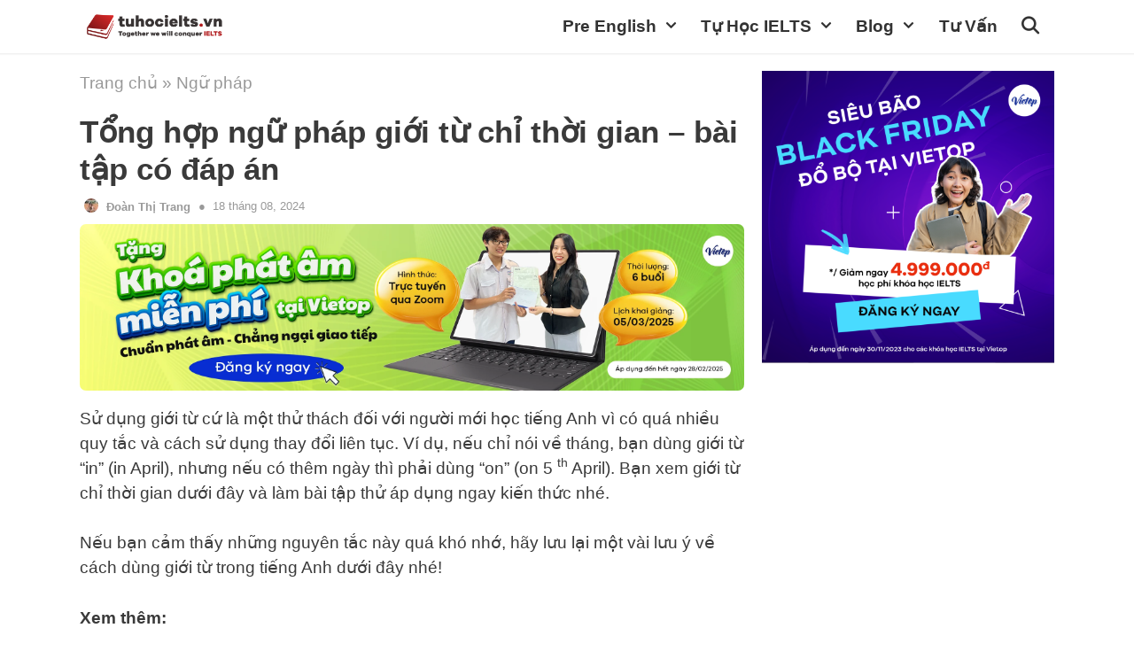

--- FILE ---
content_type: text/html; charset=UTF-8
request_url: https://www.tuhocielts.vn/gioi-tu-chi-thoi-gian/
body_size: 31842
content:
<!DOCTYPE html>
<html lang="en-US" prefix="og: https://ogp.me/ns#">
<head><meta charset="UTF-8"><script>if(navigator.userAgent.match(/MSIE|Internet Explorer/i)||navigator.userAgent.match(/Trident\/7\..*?rv:11/i)){var href=document.location.href;if(!href.match(/[?&]nowprocket/)){if(href.indexOf("?")==-1){if(href.indexOf("#")==-1){document.location.href=href+"?nowprocket=1"}else{document.location.href=href.replace("#","?nowprocket=1#")}}else{if(href.indexOf("#")==-1){document.location.href=href+"&nowprocket=1"}else{document.location.href=href.replace("#","&nowprocket=1#")}}}}</script><script>class RocketLazyLoadScripts{constructor(){this.v="1.2.4",this.triggerEvents=["keydown","mousedown","mousemove","touchmove","touchstart","touchend","wheel"],this.userEventHandler=this._triggerListener.bind(this),this.touchStartHandler=this._onTouchStart.bind(this),this.touchMoveHandler=this._onTouchMove.bind(this),this.touchEndHandler=this._onTouchEnd.bind(this),this.clickHandler=this._onClick.bind(this),this.interceptedClicks=[],window.addEventListener("pageshow",t=>{this.persisted=t.persisted}),window.addEventListener("DOMContentLoaded",()=>{this._preconnect3rdParties()}),this.delayedScripts={normal:[],async:[],defer:[]},this.trash=[],this.allJQueries=[]}_addUserInteractionListener(t){if(document.hidden){t._triggerListener();return}this.triggerEvents.forEach(e=>window.addEventListener(e,t.userEventHandler,{passive:!0})),window.addEventListener("touchstart",t.touchStartHandler,{passive:!0}),window.addEventListener("mousedown",t.touchStartHandler),document.addEventListener("visibilitychange",t.userEventHandler)}_removeUserInteractionListener(){this.triggerEvents.forEach(t=>window.removeEventListener(t,this.userEventHandler,{passive:!0})),document.removeEventListener("visibilitychange",this.userEventHandler)}_onTouchStart(t){"HTML"!==t.target.tagName&&(window.addEventListener("touchend",this.touchEndHandler),window.addEventListener("mouseup",this.touchEndHandler),window.addEventListener("touchmove",this.touchMoveHandler,{passive:!0}),window.addEventListener("mousemove",this.touchMoveHandler),t.target.addEventListener("click",this.clickHandler),this._renameDOMAttribute(t.target,"onclick","rocket-onclick"),this._pendingClickStarted())}_onTouchMove(t){window.removeEventListener("touchend",this.touchEndHandler),window.removeEventListener("mouseup",this.touchEndHandler),window.removeEventListener("touchmove",this.touchMoveHandler,{passive:!0}),window.removeEventListener("mousemove",this.touchMoveHandler),t.target.removeEventListener("click",this.clickHandler),this._renameDOMAttribute(t.target,"rocket-onclick","onclick"),this._pendingClickFinished()}_onTouchEnd(){window.removeEventListener("touchend",this.touchEndHandler),window.removeEventListener("mouseup",this.touchEndHandler),window.removeEventListener("touchmove",this.touchMoveHandler,{passive:!0}),window.removeEventListener("mousemove",this.touchMoveHandler)}_onClick(t){t.target.removeEventListener("click",this.clickHandler),this._renameDOMAttribute(t.target,"rocket-onclick","onclick"),this.interceptedClicks.push(t),t.preventDefault(),t.stopPropagation(),t.stopImmediatePropagation(),this._pendingClickFinished()}_replayClicks(){window.removeEventListener("touchstart",this.touchStartHandler,{passive:!0}),window.removeEventListener("mousedown",this.touchStartHandler),this.interceptedClicks.forEach(t=>{t.target.dispatchEvent(new MouseEvent("click",{view:t.view,bubbles:!0,cancelable:!0}))})}_waitForPendingClicks(){return new Promise(t=>{this._isClickPending?this._pendingClickFinished=t:t()})}_pendingClickStarted(){this._isClickPending=!0}_pendingClickFinished(){this._isClickPending=!1}_renameDOMAttribute(t,e,r){t.hasAttribute&&t.hasAttribute(e)&&(event.target.setAttribute(r,event.target.getAttribute(e)),event.target.removeAttribute(e))}_triggerListener(){this._removeUserInteractionListener(this),"loading"===document.readyState?document.addEventListener("DOMContentLoaded",this._loadEverythingNow.bind(this)):this._loadEverythingNow()}_preconnect3rdParties(){let t=[];document.querySelectorAll("script[type=rocketlazyloadscript][data-rocket-src]").forEach(e=>{let r=e.getAttribute("data-rocket-src");if(r&&0!==r.indexOf("data:")){0===r.indexOf("//")&&(r=location.protocol+r);try{let i=new URL(r).origin;i!==location.origin&&t.push({src:i,crossOrigin:e.crossOrigin||"module"===e.getAttribute("data-rocket-type")})}catch(n){}}}),t=[...new Map(t.map(t=>[JSON.stringify(t),t])).values()],this._batchInjectResourceHints(t,"preconnect")}async _loadEverythingNow(){this.lastBreath=Date.now(),this._delayEventListeners(),this._delayJQueryReady(this),this._handleDocumentWrite(),this._registerAllDelayedScripts(),this._preloadAllScripts(),await this._loadScriptsFromList(this.delayedScripts.normal),await this._loadScriptsFromList(this.delayedScripts.defer),await this._loadScriptsFromList(this.delayedScripts.async);try{await this._triggerDOMContentLoaded(),await this._pendingWebpackRequests(this),await this._triggerWindowLoad()}catch(t){console.error(t)}window.dispatchEvent(new Event("rocket-allScriptsLoaded")),this._waitForPendingClicks().then(()=>{this._replayClicks()}),this._emptyTrash()}_registerAllDelayedScripts(){document.querySelectorAll("script[type=rocketlazyloadscript]").forEach(t=>{t.hasAttribute("data-rocket-src")?t.hasAttribute("async")&&!1!==t.async?this.delayedScripts.async.push(t):t.hasAttribute("defer")&&!1!==t.defer||"module"===t.getAttribute("data-rocket-type")?this.delayedScripts.defer.push(t):this.delayedScripts.normal.push(t):this.delayedScripts.normal.push(t)})}async _transformScript(t){if(await this._littleBreath(),!0===t.noModule&&"noModule"in HTMLScriptElement.prototype){t.setAttribute("data-rocket-status","skipped");return}return new Promise(navigator.userAgent.indexOf("Firefox/")>0||""===navigator.vendor?e=>{let r=document.createElement("script");[...t.attributes].forEach(t=>{let e=t.nodeName;"type"!==e&&("data-rocket-type"===e&&(e="type"),"data-rocket-src"===e&&(e="src"),r.setAttribute(e,t.nodeValue))}),t.text&&(r.text=t.text),r.hasAttribute("src")?(r.addEventListener("load",e),r.addEventListener("error",e)):(r.text=t.text,e());try{t.parentNode.replaceChild(r,t)}catch(i){e()}}:e=>{function r(){t.setAttribute("data-rocket-status","failed"),e()}try{let i=t.getAttribute("data-rocket-type"),n=t.getAttribute("data-rocket-src");i?(t.type=i,t.removeAttribute("data-rocket-type")):t.removeAttribute("type"),t.addEventListener("load",function r(){t.setAttribute("data-rocket-status","executed"),e()}),t.addEventListener("error",r),n?(t.removeAttribute("data-rocket-src"),t.src=n):t.src="data:text/javascript;base64,"+window.btoa(unescape(encodeURIComponent(t.text)))}catch(s){r()}})}async _loadScriptsFromList(t){let e=t.shift();return e&&e.isConnected?(await this._transformScript(e),this._loadScriptsFromList(t)):Promise.resolve()}_preloadAllScripts(){this._batchInjectResourceHints([...this.delayedScripts.normal,...this.delayedScripts.defer,...this.delayedScripts.async],"preload")}_batchInjectResourceHints(t,e){var r=document.createDocumentFragment();t.forEach(t=>{let i=t.getAttribute&&t.getAttribute("data-rocket-src")||t.src;if(i){let n=document.createElement("link");n.href=i,n.rel=e,"preconnect"!==e&&(n.as="script"),t.getAttribute&&"module"===t.getAttribute("data-rocket-type")&&(n.crossOrigin=!0),t.crossOrigin&&(n.crossOrigin=t.crossOrigin),t.integrity&&(n.integrity=t.integrity),r.appendChild(n),this.trash.push(n)}}),document.head.appendChild(r)}_delayEventListeners(){let t={};function e(e,r){!function e(r){!t[r]&&(t[r]={originalFunctions:{add:r.addEventListener,remove:r.removeEventListener},eventsToRewrite:[]},r.addEventListener=function(){arguments[0]=i(arguments[0]),t[r].originalFunctions.add.apply(r,arguments)},r.removeEventListener=function(){arguments[0]=i(arguments[0]),t[r].originalFunctions.remove.apply(r,arguments)});function i(e){return t[r].eventsToRewrite.indexOf(e)>=0?"rocket-"+e:e}}(e),t[e].eventsToRewrite.push(r)}function r(t,e){let r=t[e];Object.defineProperty(t,e,{get:()=>r||function(){},set(i){t["rocket"+e]=r=i}})}e(document,"DOMContentLoaded"),e(window,"DOMContentLoaded"),e(window,"load"),e(window,"pageshow"),e(document,"readystatechange"),r(document,"onreadystatechange"),r(window,"onload"),r(window,"onpageshow")}_delayJQueryReady(t){let e;function r(t){return t.split(" ").map(t=>"load"===t||0===t.indexOf("load.")?"rocket-jquery-load":t).join(" ")}function i(i){if(i&&i.fn&&!t.allJQueries.includes(i)){i.fn.ready=i.fn.init.prototype.ready=function(e){return t.domReadyFired?e.bind(document)(i):document.addEventListener("rocket-DOMContentLoaded",()=>e.bind(document)(i)),i([])};let n=i.fn.on;i.fn.on=i.fn.init.prototype.on=function(){return this[0]===window&&("string"==typeof arguments[0]||arguments[0]instanceof String?arguments[0]=r(arguments[0]):"object"==typeof arguments[0]&&Object.keys(arguments[0]).forEach(t=>{let e=arguments[0][t];delete arguments[0][t],arguments[0][r(t)]=e})),n.apply(this,arguments),this},t.allJQueries.push(i)}e=i}i(window.jQuery),Object.defineProperty(window,"jQuery",{get:()=>e,set(t){i(t)}})}async _pendingWebpackRequests(t){let e=document.querySelector("script[data-webpack]");async function r(){return new Promise(t=>{e.addEventListener("load",t),e.addEventListener("error",t)})}e&&(await r(),await t._requestAnimFrame(),await t._pendingWebpackRequests(t))}async _triggerDOMContentLoaded(){this.domReadyFired=!0,await this._littleBreath(),document.dispatchEvent(new Event("rocket-DOMContentLoaded")),await this._littleBreath(),window.dispatchEvent(new Event("rocket-DOMContentLoaded")),await this._littleBreath(),document.dispatchEvent(new Event("rocket-readystatechange")),await this._littleBreath(),document.rocketonreadystatechange&&document.rocketonreadystatechange()}async _triggerWindowLoad(){await this._littleBreath(),window.dispatchEvent(new Event("rocket-load")),await this._littleBreath(),window.rocketonload&&window.rocketonload(),await this._littleBreath(),this.allJQueries.forEach(t=>t(window).trigger("rocket-jquery-load")),await this._littleBreath();let t=new Event("rocket-pageshow");t.persisted=this.persisted,window.dispatchEvent(t),await this._littleBreath(),window.rocketonpageshow&&window.rocketonpageshow({persisted:this.persisted})}_handleDocumentWrite(){let t=new Map;document.write=document.writeln=function(e){let r=document.currentScript;r||console.error("WPRocket unable to document.write this: "+e);let i=document.createRange(),n=r.parentElement,s=t.get(r);void 0===s&&(s=r.nextSibling,t.set(r,s));let a=document.createDocumentFragment();i.setStart(a,0),a.appendChild(i.createContextualFragment(e)),n.insertBefore(a,s)}}async _littleBreath(){Date.now()-this.lastBreath>45&&(await this._requestAnimFrame(),this.lastBreath=Date.now())}async _requestAnimFrame(){return document.hidden?new Promise(t=>setTimeout(t)):new Promise(t=>requestAnimationFrame(t))}_emptyTrash(){this.trash.forEach(t=>t.remove())}static run(){let t=new RocketLazyLoadScripts;t._addUserInteractionListener(t)}}RocketLazyLoadScripts.run();</script>
    
    <link rel="profile" href="https://gmpg.org/xfn/11">
    
<!-- Search Engine Optimization by Rank Math - https://rankmath.com/ -->
<title>Tổng Hợp Ngữ Pháp Giới Từ Chỉ Thời Gian - Bài Tập Có đáp án - TuhocIELTS.vn</title>
<link rel="preload" as="font" href="https://www.tuhocielts.vn/wp-content/themes/generatepress/assets/fonts/generatepress.woff2" crossorigin>
<link rel="preload" as="font" href="https://www.tuhocielts.vn/wp-content/plugins/gp-premium/general/icons/gp-premium.ttf" crossorigin>
<meta name="description" content="Sử dụng giới từ cứ là một thử thách đối với người mới học tiếng Anh vì có quá nhiều quy tắc và cách sử dụng thay đổi liên tục. Ví dụ, nếu chỉ nói về tháng,"/>
<meta name="robots" content="index, follow, max-snippet:-1, max-video-preview:-1, max-image-preview:large"/>
<link rel="canonical" href="https://www.tuhocielts.vn/gioi-tu-chi-thoi-gian/" />
<meta property="og:locale" content="en_US" />
<meta property="og:type" content="article" />
<meta property="og:title" content="Tổng Hợp Ngữ Pháp Giới Từ Chỉ Thời Gian - Bài Tập Có đáp án - TuhocIELTS.vn" />
<meta property="og:description" content="Sử dụng giới từ cứ là một thử thách đối với người mới học tiếng Anh vì có quá nhiều quy tắc và cách sử dụng thay đổi liên tục. Ví dụ, nếu chỉ nói về tháng," />
<meta property="og:url" content="https://www.tuhocielts.vn/gioi-tu-chi-thoi-gian/" />
<meta property="og:site_name" content="TuhocIELTS.vn" />
<meta property="article:publisher" content="https://www.facebook.com/Gioi.IELTS.moi.ngay/" />
<meta property="article:author" content="https://www.facebook.com/tuhocielts.tphcm" />
<meta property="article:section" content="Ngữ pháp" />
<meta property="og:updated_time" content="2024-08-18T16:39:35+07:00" />
<meta property="fb:admins" content="https://www.facebook.com/tuhocielts.tphcm" />
<meta property="og:image" content="https://www.tuhocielts.vn/wp-content/uploads/2020/08/gioi-tu-chi-thoi-gian.png" />
<meta property="og:image:secure_url" content="https://www.tuhocielts.vn/wp-content/uploads/2020/08/gioi-tu-chi-thoi-gian.png" />
<meta property="og:image:width" content="700" />
<meta property="og:image:height" content="379" />
<meta property="og:image:alt" content="giới từ chỉ thời gian" />
<meta property="og:image:type" content="image/png" />
<meta property="article:published_time" content="2020-08-24T10:18:00+07:00" />
<meta property="article:modified_time" content="2024-08-18T16:39:35+07:00" />
<meta name="twitter:card" content="summary_large_image" />
<meta name="twitter:title" content="Tổng Hợp Ngữ Pháp Giới Từ Chỉ Thời Gian - Bài Tập Có đáp án - TuhocIELTS.vn" />
<meta name="twitter:description" content="Sử dụng giới từ cứ là một thử thách đối với người mới học tiếng Anh vì có quá nhiều quy tắc và cách sử dụng thay đổi liên tục. Ví dụ, nếu chỉ nói về tháng," />
<meta name="twitter:site" content="@tuhocieltsvn" />
<meta name="twitter:creator" content="@tuhocieltsvn" />
<meta name="twitter:image" content="https://www.tuhocielts.vn/wp-content/uploads/2020/08/gioi-tu-chi-thoi-gian.png" />
<meta name="twitter:label1" content="Written by" />
<meta name="twitter:data1" content="Đoàn Thị Trang" />
<meta name="twitter:label2" content="Time to read" />
<meta name="twitter:data2" content="7 minutes" />
<script type="application/ld+json" class="rank-math-schema">{"@context":"https://schema.org","@graph":[{"@type":["Person","Organization"],"@id":"https://www.tuhocielts.vn/#person","name":"T\u1ef1 H\u1ecdc IELTS","sameAs":["https://www.facebook.com/Gioi.IELTS.moi.ngay/","https://twitter.com/tuhocieltsvn"],"logo":{"@type":"ImageObject","@id":"https://www.tuhocielts.vn/#logo","url":"https://www.tuhocielts.vn/wp-content/uploads/2020/07/logo-tuhocieltsvn.png","contentUrl":"https://www.tuhocielts.vn/wp-content/uploads/2020/07/logo-tuhocieltsvn.png","caption":"T\u1ef1 H\u1ecdc IELTS","inLanguage":"en-US","width":"1200","height":"284"},"image":{"@type":"ImageObject","@id":"https://www.tuhocielts.vn/#logo","url":"https://www.tuhocielts.vn/wp-content/uploads/2020/07/logo-tuhocieltsvn.png","contentUrl":"https://www.tuhocielts.vn/wp-content/uploads/2020/07/logo-tuhocieltsvn.png","caption":"T\u1ef1 H\u1ecdc IELTS","inLanguage":"en-US","width":"1200","height":"284"}},{"@type":"WebSite","@id":"https://www.tuhocielts.vn/#website","url":"https://www.tuhocielts.vn","name":"T\u1ef1 H\u1ecdc IELTS","publisher":{"@id":"https://www.tuhocielts.vn/#person"},"inLanguage":"en-US"},{"@type":"ImageObject","@id":"https://www.tuhocielts.vn/wp-content/uploads/2020/08/gioi-tu-chi-thoi-gian.png","url":"https://www.tuhocielts.vn/wp-content/uploads/2020/08/gioi-tu-chi-thoi-gian.png","width":"700","height":"379","caption":"gi\u1edbi t\u1eeb ch\u1ec9 th\u1eddi gian","inLanguage":"en-US"},{"@type":"BreadcrumbList","@id":"https://www.tuhocielts.vn/gioi-tu-chi-thoi-gian/#breadcrumb","itemListElement":[{"@type":"ListItem","position":"1","item":{"@id":"https://www.tuhocielts.vn","name":"Trang ch\u1ee7"}},{"@type":"ListItem","position":"2","item":{"@id":"https://www.tuhocielts.vn/pre-english/ngu-phap/","name":"Ng\u1eef ph\u00e1p"}},{"@type":"ListItem","position":"3","item":{"@id":"https://www.tuhocielts.vn/gioi-tu-chi-thoi-gian/","name":"T\u1ed5ng h\u1ee3p ng\u1eef ph\u00e1p gi\u1edbi t\u1eeb ch\u1ec9 th\u1eddi gian &#8211; b\u00e0i t\u1eadp c\u00f3 \u0111\u00e1p \u00e1n"}}]},{"@type":"WebPage","@id":"https://www.tuhocielts.vn/gioi-tu-chi-thoi-gian/#webpage","url":"https://www.tuhocielts.vn/gioi-tu-chi-thoi-gian/","name":"T\u1ed5ng H\u1ee3p Ng\u1eef Ph\u00e1p Gi\u1edbi T\u1eeb Ch\u1ec9 Th\u1eddi Gian - B\u00e0i T\u1eadp C\u00f3 \u0111\u00e1p \u00e1n - TuhocIELTS.vn","datePublished":"2020-08-24T10:18:00+07:00","dateModified":"2024-08-18T16:39:35+07:00","isPartOf":{"@id":"https://www.tuhocielts.vn/#website"},"primaryImageOfPage":{"@id":"https://www.tuhocielts.vn/wp-content/uploads/2020/08/gioi-tu-chi-thoi-gian.png"},"inLanguage":"en-US","breadcrumb":{"@id":"https://www.tuhocielts.vn/gioi-tu-chi-thoi-gian/#breadcrumb"}},{"@type":"Person","@id":"https://www.tuhocielts.vn/author/trang/","name":"\u0110o\u00e0n Th\u1ecb Trang","url":"https://www.tuhocielts.vn/author/trang/","image":{"@type":"ImageObject","@id":"https://secure.gravatar.com/avatar/43f07c3d3aead74e869a8ba26e59f437?s=96&amp;r=g","url":"https://secure.gravatar.com/avatar/43f07c3d3aead74e869a8ba26e59f437?s=96&amp;r=g","caption":"\u0110o\u00e0n Th\u1ecb Trang","inLanguage":"en-US"},"sameAs":["https://tuhocielts.vn"]},{"@type":"BlogPosting","headline":"T\u1ed5ng H\u1ee3p Ng\u1eef Ph\u00e1p Gi\u1edbi T\u1eeb Ch\u1ec9 Th\u1eddi Gian - B\u00e0i T\u1eadp C\u00f3 \u0111\u00e1p \u00e1n - TuhocIELTS.vn","keywords":"gi\u1edbi t\u1eeb","datePublished":"2020-08-24T10:18:00+07:00","dateModified":"2024-08-18T16:39:35+07:00","articleSection":"Ng\u1eef ph\u00e1p","author":{"@id":"https://www.tuhocielts.vn/author/trang/","name":"\u0110o\u00e0n Th\u1ecb Trang"},"publisher":{"@id":"https://www.tuhocielts.vn/#person"},"description":"S\u1eed d\u1ee5ng gi\u1edbi t\u1eeb c\u1ee9 l\u00e0 m\u1ed9t th\u1eed th\u00e1ch \u0111\u1ed1i v\u1edbi ng\u01b0\u1eddi m\u1edbi h\u1ecdc ti\u1ebfng Anh v\u00ec c\u00f3 qu\u00e1 nhi\u1ec1u quy t\u1eafc v\u00e0 c\u00e1ch s\u1eed d\u1ee5ng thay \u0111\u1ed5i li\u00ean t\u1ee5c. V\u00ed d\u1ee5, n\u1ebfu ch\u1ec9 n\u00f3i v\u1ec1 th\u00e1ng,","name":"T\u1ed5ng H\u1ee3p Ng\u1eef Ph\u00e1p Gi\u1edbi T\u1eeb Ch\u1ec9 Th\u1eddi Gian - B\u00e0i T\u1eadp C\u00f3 \u0111\u00e1p \u00e1n - TuhocIELTS.vn","@id":"https://www.tuhocielts.vn/gioi-tu-chi-thoi-gian/#richSnippet","isPartOf":{"@id":"https://www.tuhocielts.vn/gioi-tu-chi-thoi-gian/#webpage"},"image":{"@id":"https://www.tuhocielts.vn/wp-content/uploads/2020/08/gioi-tu-chi-thoi-gian.png"},"inLanguage":"en-US","mainEntityOfPage":{"@id":"https://www.tuhocielts.vn/gioi-tu-chi-thoi-gian/#webpage"}}]}</script>
<!-- /Rank Math WordPress SEO plugin -->

<link rel='dns-prefetch' href='//use.fontawesome.com' />

<link rel="alternate" type="application/rss+xml" title="TuhocIELTS.vn &raquo; Feed" href="https://www.tuhocielts.vn/feed/" />
<link rel="alternate" type="application/rss+xml" title="TuhocIELTS.vn &raquo; Comments Feed" href="https://www.tuhocielts.vn/comments/feed/" />
<link rel="alternate" type="application/rss+xml" title="TuhocIELTS.vn &raquo; Tổng hợp ngữ pháp giới từ chỉ thời gian &#8211; bài tập có đáp án Comments Feed" href="https://www.tuhocielts.vn/gioi-tu-chi-thoi-gian/feed/" />
<!-- tuhocielts.vn is managing ads with Advanced Ads 1.47.5 --><!--noptimize--><script id="tuhoc-ready">
			window.advanced_ads_ready=function(e,a){a=a||"complete";var d=function(e){return"interactive"===a?"loading"!==e:"complete"===e};d(document.readyState)?e():document.addEventListener("readystatechange",(function(a){d(a.target.readyState)&&e()}),{once:"interactive"===a})},window.advanced_ads_ready_queue=window.advanced_ads_ready_queue||[];		</script>
		<!--/noptimize--><style id='wp-emoji-styles-inline-css'>

	img.wp-smiley, img.emoji {
		display: inline !important;
		border: none !important;
		box-shadow: none !important;
		height: 1em !important;
		width: 1em !important;
		margin: 0 0.07em !important;
		vertical-align: -0.1em !important;
		background: none !important;
		padding: 0 !important;
	}
</style>
<link rel='stylesheet' id='wp-block-library-css' href='https://www.tuhocielts.vn/wp-includes/css/dist/block-library/style.min.css?ver=6.4.7' media='all' />
<link data-minify="1" rel='stylesheet' id='wpzoom-social-icons-block-style-css' href='https://www.tuhocielts.vn/wp-content/cache/min/1/wp-content/plugins/social-icons-widget-by-wpzoom/block/dist/style-wpzoom-social-icons.css?ver=1761805213' media='all' />
<style id='classic-theme-styles-inline-css'>
/*! This file is auto-generated */
.wp-block-button__link{color:#fff;background-color:#32373c;border-radius:9999px;box-shadow:none;text-decoration:none;padding:calc(.667em + 2px) calc(1.333em + 2px);font-size:1.125em}.wp-block-file__button{background:#32373c;color:#fff;text-decoration:none}
</style>
<style id='global-styles-inline-css'>
body{--wp--preset--color--black: #000000;--wp--preset--color--cyan-bluish-gray: #abb8c3;--wp--preset--color--white: #ffffff;--wp--preset--color--pale-pink: #f78da7;--wp--preset--color--vivid-red: #cf2e2e;--wp--preset--color--luminous-vivid-orange: #ff6900;--wp--preset--color--luminous-vivid-amber: #fcb900;--wp--preset--color--light-green-cyan: #7bdcb5;--wp--preset--color--vivid-green-cyan: #00d084;--wp--preset--color--pale-cyan-blue: #8ed1fc;--wp--preset--color--vivid-cyan-blue: #0693e3;--wp--preset--color--vivid-purple: #9b51e0;--wp--preset--gradient--vivid-cyan-blue-to-vivid-purple: linear-gradient(135deg,rgba(6,147,227,1) 0%,rgb(155,81,224) 100%);--wp--preset--gradient--light-green-cyan-to-vivid-green-cyan: linear-gradient(135deg,rgb(122,220,180) 0%,rgb(0,208,130) 100%);--wp--preset--gradient--luminous-vivid-amber-to-luminous-vivid-orange: linear-gradient(135deg,rgba(252,185,0,1) 0%,rgba(255,105,0,1) 100%);--wp--preset--gradient--luminous-vivid-orange-to-vivid-red: linear-gradient(135deg,rgba(255,105,0,1) 0%,rgb(207,46,46) 100%);--wp--preset--gradient--very-light-gray-to-cyan-bluish-gray: linear-gradient(135deg,rgb(238,238,238) 0%,rgb(169,184,195) 100%);--wp--preset--gradient--cool-to-warm-spectrum: linear-gradient(135deg,rgb(74,234,220) 0%,rgb(151,120,209) 20%,rgb(207,42,186) 40%,rgb(238,44,130) 60%,rgb(251,105,98) 80%,rgb(254,248,76) 100%);--wp--preset--gradient--blush-light-purple: linear-gradient(135deg,rgb(255,206,236) 0%,rgb(152,150,240) 100%);--wp--preset--gradient--blush-bordeaux: linear-gradient(135deg,rgb(254,205,165) 0%,rgb(254,45,45) 50%,rgb(107,0,62) 100%);--wp--preset--gradient--luminous-dusk: linear-gradient(135deg,rgb(255,203,112) 0%,rgb(199,81,192) 50%,rgb(65,88,208) 100%);--wp--preset--gradient--pale-ocean: linear-gradient(135deg,rgb(255,245,203) 0%,rgb(182,227,212) 50%,rgb(51,167,181) 100%);--wp--preset--gradient--electric-grass: linear-gradient(135deg,rgb(202,248,128) 0%,rgb(113,206,126) 100%);--wp--preset--gradient--midnight: linear-gradient(135deg,rgb(2,3,129) 0%,rgb(40,116,252) 100%);--wp--preset--font-size--small: 13px;--wp--preset--font-size--medium: 20px;--wp--preset--font-size--large: 36px;--wp--preset--font-size--x-large: 42px;--wp--preset--spacing--20: 0.44rem;--wp--preset--spacing--30: 0.67rem;--wp--preset--spacing--40: 1rem;--wp--preset--spacing--50: 1.5rem;--wp--preset--spacing--60: 2.25rem;--wp--preset--spacing--70: 3.38rem;--wp--preset--spacing--80: 5.06rem;--wp--preset--shadow--natural: 6px 6px 9px rgba(0, 0, 0, 0.2);--wp--preset--shadow--deep: 12px 12px 50px rgba(0, 0, 0, 0.4);--wp--preset--shadow--sharp: 6px 6px 0px rgba(0, 0, 0, 0.2);--wp--preset--shadow--outlined: 6px 6px 0px -3px rgba(255, 255, 255, 1), 6px 6px rgba(0, 0, 0, 1);--wp--preset--shadow--crisp: 6px 6px 0px rgba(0, 0, 0, 1);}:where(.is-layout-flex){gap: 0.5em;}:where(.is-layout-grid){gap: 0.5em;}body .is-layout-flow > .alignleft{float: left;margin-inline-start: 0;margin-inline-end: 2em;}body .is-layout-flow > .alignright{float: right;margin-inline-start: 2em;margin-inline-end: 0;}body .is-layout-flow > .aligncenter{margin-left: auto !important;margin-right: auto !important;}body .is-layout-constrained > .alignleft{float: left;margin-inline-start: 0;margin-inline-end: 2em;}body .is-layout-constrained > .alignright{float: right;margin-inline-start: 2em;margin-inline-end: 0;}body .is-layout-constrained > .aligncenter{margin-left: auto !important;margin-right: auto !important;}body .is-layout-constrained > :where(:not(.alignleft):not(.alignright):not(.alignfull)){max-width: var(--wp--style--global--content-size);margin-left: auto !important;margin-right: auto !important;}body .is-layout-constrained > .alignwide{max-width: var(--wp--style--global--wide-size);}body .is-layout-flex{display: flex;}body .is-layout-flex{flex-wrap: wrap;align-items: center;}body .is-layout-flex > *{margin: 0;}body .is-layout-grid{display: grid;}body .is-layout-grid > *{margin: 0;}:where(.wp-block-columns.is-layout-flex){gap: 2em;}:where(.wp-block-columns.is-layout-grid){gap: 2em;}:where(.wp-block-post-template.is-layout-flex){gap: 1.25em;}:where(.wp-block-post-template.is-layout-grid){gap: 1.25em;}.has-black-color{color: var(--wp--preset--color--black) !important;}.has-cyan-bluish-gray-color{color: var(--wp--preset--color--cyan-bluish-gray) !important;}.has-white-color{color: var(--wp--preset--color--white) !important;}.has-pale-pink-color{color: var(--wp--preset--color--pale-pink) !important;}.has-vivid-red-color{color: var(--wp--preset--color--vivid-red) !important;}.has-luminous-vivid-orange-color{color: var(--wp--preset--color--luminous-vivid-orange) !important;}.has-luminous-vivid-amber-color{color: var(--wp--preset--color--luminous-vivid-amber) !important;}.has-light-green-cyan-color{color: var(--wp--preset--color--light-green-cyan) !important;}.has-vivid-green-cyan-color{color: var(--wp--preset--color--vivid-green-cyan) !important;}.has-pale-cyan-blue-color{color: var(--wp--preset--color--pale-cyan-blue) !important;}.has-vivid-cyan-blue-color{color: var(--wp--preset--color--vivid-cyan-blue) !important;}.has-vivid-purple-color{color: var(--wp--preset--color--vivid-purple) !important;}.has-black-background-color{background-color: var(--wp--preset--color--black) !important;}.has-cyan-bluish-gray-background-color{background-color: var(--wp--preset--color--cyan-bluish-gray) !important;}.has-white-background-color{background-color: var(--wp--preset--color--white) !important;}.has-pale-pink-background-color{background-color: var(--wp--preset--color--pale-pink) !important;}.has-vivid-red-background-color{background-color: var(--wp--preset--color--vivid-red) !important;}.has-luminous-vivid-orange-background-color{background-color: var(--wp--preset--color--luminous-vivid-orange) !important;}.has-luminous-vivid-amber-background-color{background-color: var(--wp--preset--color--luminous-vivid-amber) !important;}.has-light-green-cyan-background-color{background-color: var(--wp--preset--color--light-green-cyan) !important;}.has-vivid-green-cyan-background-color{background-color: var(--wp--preset--color--vivid-green-cyan) !important;}.has-pale-cyan-blue-background-color{background-color: var(--wp--preset--color--pale-cyan-blue) !important;}.has-vivid-cyan-blue-background-color{background-color: var(--wp--preset--color--vivid-cyan-blue) !important;}.has-vivid-purple-background-color{background-color: var(--wp--preset--color--vivid-purple) !important;}.has-black-border-color{border-color: var(--wp--preset--color--black) !important;}.has-cyan-bluish-gray-border-color{border-color: var(--wp--preset--color--cyan-bluish-gray) !important;}.has-white-border-color{border-color: var(--wp--preset--color--white) !important;}.has-pale-pink-border-color{border-color: var(--wp--preset--color--pale-pink) !important;}.has-vivid-red-border-color{border-color: var(--wp--preset--color--vivid-red) !important;}.has-luminous-vivid-orange-border-color{border-color: var(--wp--preset--color--luminous-vivid-orange) !important;}.has-luminous-vivid-amber-border-color{border-color: var(--wp--preset--color--luminous-vivid-amber) !important;}.has-light-green-cyan-border-color{border-color: var(--wp--preset--color--light-green-cyan) !important;}.has-vivid-green-cyan-border-color{border-color: var(--wp--preset--color--vivid-green-cyan) !important;}.has-pale-cyan-blue-border-color{border-color: var(--wp--preset--color--pale-cyan-blue) !important;}.has-vivid-cyan-blue-border-color{border-color: var(--wp--preset--color--vivid-cyan-blue) !important;}.has-vivid-purple-border-color{border-color: var(--wp--preset--color--vivid-purple) !important;}.has-vivid-cyan-blue-to-vivid-purple-gradient-background{background: var(--wp--preset--gradient--vivid-cyan-blue-to-vivid-purple) !important;}.has-light-green-cyan-to-vivid-green-cyan-gradient-background{background: var(--wp--preset--gradient--light-green-cyan-to-vivid-green-cyan) !important;}.has-luminous-vivid-amber-to-luminous-vivid-orange-gradient-background{background: var(--wp--preset--gradient--luminous-vivid-amber-to-luminous-vivid-orange) !important;}.has-luminous-vivid-orange-to-vivid-red-gradient-background{background: var(--wp--preset--gradient--luminous-vivid-orange-to-vivid-red) !important;}.has-very-light-gray-to-cyan-bluish-gray-gradient-background{background: var(--wp--preset--gradient--very-light-gray-to-cyan-bluish-gray) !important;}.has-cool-to-warm-spectrum-gradient-background{background: var(--wp--preset--gradient--cool-to-warm-spectrum) !important;}.has-blush-light-purple-gradient-background{background: var(--wp--preset--gradient--blush-light-purple) !important;}.has-blush-bordeaux-gradient-background{background: var(--wp--preset--gradient--blush-bordeaux) !important;}.has-luminous-dusk-gradient-background{background: var(--wp--preset--gradient--luminous-dusk) !important;}.has-pale-ocean-gradient-background{background: var(--wp--preset--gradient--pale-ocean) !important;}.has-electric-grass-gradient-background{background: var(--wp--preset--gradient--electric-grass) !important;}.has-midnight-gradient-background{background: var(--wp--preset--gradient--midnight) !important;}.has-small-font-size{font-size: var(--wp--preset--font-size--small) !important;}.has-medium-font-size{font-size: var(--wp--preset--font-size--medium) !important;}.has-large-font-size{font-size: var(--wp--preset--font-size--large) !important;}.has-x-large-font-size{font-size: var(--wp--preset--font-size--x-large) !important;}
.wp-block-navigation a:where(:not(.wp-element-button)){color: inherit;}
:where(.wp-block-post-template.is-layout-flex){gap: 1.25em;}:where(.wp-block-post-template.is-layout-grid){gap: 1.25em;}
:where(.wp-block-columns.is-layout-flex){gap: 2em;}:where(.wp-block-columns.is-layout-grid){gap: 2em;}
.wp-block-pullquote{font-size: 1.5em;line-height: 1.6;}
</style>
<link data-minify="1" rel='stylesheet' id='contactus.css-css' href='https://www.tuhocielts.vn/wp-content/cache/min/1/wp-content/plugins/ar-contactus/res/css/contactus.min.css?ver=1761805213' media='all' />
<link data-minify="1" rel='stylesheet' id='contactus.generated.desktop.css-css' href='https://www.tuhocielts.vn/wp-content/cache/min/1/wp-content/plugins/ar-contactus/res/css/generated-desktop.css?ver=1761805213' media='all' />
<link data-minify="1" rel='stylesheet' id='contactus.fa.css-css' href='https://www.tuhocielts.vn/wp-content/cache/min/1/releases/v5.8.1/css/all.css?ver=1761805213' media='all' />
<link rel='stylesheet' id='ez-toc-css' href='https://www.tuhocielts.vn/wp-content/plugins/easy-table-of-contents/assets/css/screen.min.css?ver=2.0.59' media='all' />
<style id='ez-toc-inline-css'>
div#ez-toc-container .ez-toc-title {font-size: 120%;}div#ez-toc-container .ez-toc-title {font-weight: 500;}div#ez-toc-container ul li {font-size: 100%;}div#ez-toc-container nav ul ul li ul li {font-size: 90%!important;}div#ez-toc-container {background: #fff;border: 1px solid #ffffff;}div#ez-toc-container p.ez-toc-title , #ez-toc-container .ez_toc_custom_title_icon , #ez-toc-container .ez_toc_custom_toc_icon {color: #333333;}div#ez-toc-container ul.ez-toc-list a {color: #b61c16;}div#ez-toc-container ul.ez-toc-list a:hover {color: #ad1414;}div#ez-toc-container ul.ez-toc-list a:visited {color: #b61c16;}
</style>
<link data-minify="1" rel='stylesheet' id='dashicons-css' href='https://www.tuhocielts.vn/wp-content/cache/min/1/wp-includes/css/dashicons.min.css?ver=1761805213' media='all' />
<link rel='stylesheet' id='generate-style-grid-css' href='https://www.tuhocielts.vn/wp-content/themes/generatepress/assets/css/unsemantic-grid.min.css?ver=3.0.2' media='all' />
<link rel='stylesheet' id='generate-style-css' href='https://www.tuhocielts.vn/wp-content/themes/generatepress/assets/css/style.min.css?ver=3.0.2' media='all' />
<style id='generate-style-inline-css'>
.no-featured-image-padding .featured-image {margin-left:-20px;margin-right:-20px;}.post-image-above-header .no-featured-image-padding .inside-article .featured-image {margin-top:-30px;}@media (max-width:768px){.no-featured-image-padding .featured-image {margin-left:-10px;margin-right:-10px;}.post-image-above-header .no-featured-image-padding .inside-article .featured-image {margin-top:-30px;}}.featured-image img {width: 800px;height: 400px;-o-object-fit: cover;object-fit: cover;}
body{background-color:#ffffff;color:#3a3a3a;}a{color:#b61c16;}a:hover, a:focus, a:active{color:#b61c16;}body .grid-container{max-width:1100px;}.wp-block-group__inner-container{max-width:1100px;margin-left:auto;margin-right:auto;}.site-header .header-image{width:150px;}.generate-back-to-top{font-size:20px;border-radius:3px;position:fixed;bottom:30px;right:30px;line-height:40px;width:40px;text-align:center;z-index:10;transition:opacity 300ms ease-in-out;}.navigation-search{position:absolute;left:-99999px;pointer-events:none;visibility:hidden;z-index:20;width:100%;top:0;transition:opacity 100ms ease-in-out;opacity:0;}.navigation-search.nav-search-active{left:0;right:0;pointer-events:auto;visibility:visible;opacity:1;}.navigation-search input[type="search"]{outline:0;border:0;vertical-align:bottom;line-height:1;opacity:0.9;width:100%;z-index:20;border-radius:0;-webkit-appearance:none;height:60px;}.navigation-search input::-ms-clear{display:none;width:0;height:0;}.navigation-search input::-ms-reveal{display:none;width:0;height:0;}.navigation-search input::-webkit-search-decoration, .navigation-search input::-webkit-search-cancel-button, .navigation-search input::-webkit-search-results-button, .navigation-search input::-webkit-search-results-decoration{display:none;}.main-navigation li.search-item{z-index:21;}li.search-item.active{transition:opacity 100ms ease-in-out;}.nav-left-sidebar .main-navigation li.search-item.active,.nav-right-sidebar .main-navigation li.search-item.active{width:auto;display:inline-block;float:right;}.gen-sidebar-nav .navigation-search{top:auto;bottom:0;}body, button, input, select, textarea{font-family:inherit;font-size:19px;}body{line-height:1.5;}.entry-content > [class*="wp-block-"]:not(:last-child){margin-bottom:1.5em;}.main-navigation a, .menu-toggle{font-weight:600;text-transform:capitalize;font-size:19px;}.main-navigation .main-nav ul ul li a{font-size:16px;}.widget-title{font-weight:bold;font-size:25px;}.sidebar .widget, .footer-widgets .widget{font-size:15px;}button:not(.menu-toggle),html input[type="button"],input[type="reset"],input[type="submit"],.button,.wp-block-button .wp-block-button__link{font-size:15px;}h1{font-weight:600;font-size:35px;}h2{font-weight:bold;font-size:30px;}h3{font-weight:bold;font-size:25px;}h4{font-weight:bold;font-size:20px;}h5{font-weight:bold;font-size:16px;}@media (max-width:768px){.main-title{font-size:20px;}h1{font-size:30px;}h2{font-size:25px;}}.top-bar{background-color:#636363;color:#ffffff;}.top-bar a{color:#ffffff;}.top-bar a:hover{color:#303030;}.site-header{background-color:#ffffff;color:#3a3a3a;}.site-header a{color:#3a3a3a;}.main-title a,.main-title a:hover{color:#ffffff;}.site-description{color:#757575;}.mobile-menu-control-wrapper .menu-toggle,.mobile-menu-control-wrapper .menu-toggle:hover,.mobile-menu-control-wrapper .menu-toggle:focus,.has-inline-mobile-toggle #site-navigation.toggled{background-color:rgba(0, 0, 0, 0.02);}.main-navigation,.main-navigation ul ul{background-color:#ffffff;}.main-navigation .main-nav ul li a,.menu-toggle, .main-navigation .menu-bar-items{color:#333333;}.main-navigation .main-nav ul li:hover > a,.main-navigation .main-nav ul li:focus > a, .main-navigation .main-nav ul li.sfHover > a, .main-navigation .menu-bar-item:hover > a, .main-navigation .menu-bar-item.sfHover > a{color:#333333;background-color:#ffffff;}button.menu-toggle:hover,button.menu-toggle:focus,.main-navigation .mobile-bar-items a,.main-navigation .mobile-bar-items a:hover,.main-navigation .mobile-bar-items a:focus{color:#333333;}.main-navigation .main-nav ul li[class*="current-menu-"] > a{color:#333333;background-color:#ffffff;}.main-navigation .main-nav ul li[class*="current-menu-"] > a:hover,.main-navigation .main-nav ul li[class*="current-menu-"].sfHover > a{color:#333333;background-color:#ffffff;}.navigation-search input[type="search"],.navigation-search input[type="search"]:active, .navigation-search input[type="search"]:focus, .main-navigation .main-nav ul li.search-item.active > a, .main-navigation .menu-bar-items .search-item.active > a{color:#333333;background-color:#ffffff;}.main-navigation ul ul{background-color:#ffffff;}.main-navigation .main-nav ul ul li a{color:#333333;}.main-navigation .main-nav ul ul li:hover > a,.main-navigation .main-nav ul ul li:focus > a,.main-navigation .main-nav ul ul li.sfHover > a{color:#333333;background-color:#f4f4f4;}.main-navigation .main-nav ul ul li[class*="current-menu-"] > a{color:#333333;background-color:#ffffff;}.main-navigation .main-nav ul ul li[class*="current-menu-"] > a:hover,.main-navigation .main-nav ul ul li[class*="current-menu-"].sfHover > a{color:#333333;background-color:#ffffff;}.separate-containers .inside-article, .separate-containers .comments-area, .separate-containers .page-header, .one-container .container, .separate-containers .paging-navigation, .inside-page-header{background-color:#ffffff;}.entry-title a{color:#0a0101;}.entry-title a:hover{color:#0a0000;}.entry-meta{color:#595959;}.entry-meta a{color:#727272;}.entry-meta a:hover{color:#0a0101;}.sidebar .widget{background-color:#ffffff;}.sidebar .widget .widget-title{color:#000000;}.footer-widgets{color:#ffffff;background-color:#323232;}.footer-widgets a{color:#ffffff;}.footer-widgets .widget-title{color:#ffffff;}.site-info{color:#ffffff;background-color:#111111;}.site-info a{color:#ffffff;}.site-info a:hover{color:#ffffff;}.footer-bar .widget_nav_menu .current-menu-item a{color:#ffffff;}input[type="text"],input[type="email"],input[type="url"],input[type="password"],input[type="search"],input[type="tel"],input[type="number"],textarea,select{color:#666666;background-color:#fafafa;border-color:#cccccc;}input[type="text"]:focus,input[type="email"]:focus,input[type="url"]:focus,input[type="password"]:focus,input[type="search"]:focus,input[type="tel"]:focus,input[type="number"]:focus,textarea:focus,select:focus{color:#666666;background-color:#ffffff;border-color:#bfbfbf;}button,html input[type="button"],input[type="reset"],input[type="submit"],a.button,a.wp-block-button__link:not(.has-background){color:#b61c16;background-color:rgba(104,104,104,0);}button:hover,html input[type="button"]:hover,input[type="reset"]:hover,input[type="submit"]:hover,a.button:hover,button:focus,html input[type="button"]:focus,input[type="reset"]:focus,input[type="submit"]:focus,a.button:focus,a.wp-block-button__link:not(.has-background):active,a.wp-block-button__link:not(.has-background):focus,a.wp-block-button__link:not(.has-background):hover{color:#ffffff;background-color:#b61c16;}a.generate-back-to-top{background-color:rgba( 0,0,0,0.4 );color:#ffffff;}a.generate-back-to-top:hover,a.generate-back-to-top:focus{background-color:rgba( 0,0,0,0.6 );color:#ffffff;}@media (max-width: 768px){.main-navigation .menu-bar-item:hover > a, .main-navigation .menu-bar-item.sfHover > a{background:none;color:#333333;}}.inside-top-bar{padding:10px;}.inside-header{padding:40px;}.separate-containers .inside-article, .separate-containers .comments-area, .separate-containers .page-header, .separate-containers .paging-navigation, .one-container .site-content, .inside-page-header, .wp-block-group__inner-container{padding:30px 20px 30px 20px;}.entry-content .alignwide, body:not(.no-sidebar) .entry-content .alignfull{margin-left:-20px;width:calc(100% + 40px);max-width:calc(100% + 40px);}.one-container.right-sidebar .site-main,.one-container.both-right .site-main{margin-right:20px;}.one-container.left-sidebar .site-main,.one-container.both-left .site-main{margin-left:20px;}.one-container.both-sidebars .site-main{margin:0px 20px 0px 20px;}.main-navigation .main-nav ul li a,.menu-toggle,.main-navigation .mobile-bar-items a{padding-left:15px;padding-right:15px;}.main-navigation .main-nav ul ul li a{padding:10px 15px 10px 15px;}.main-navigation ul ul{width:220px;}.rtl .menu-item-has-children .dropdown-menu-toggle{padding-left:15px;}.menu-item-has-children .dropdown-menu-toggle{padding-right:15px;}.rtl .main-navigation .main-nav ul li.menu-item-has-children > a{padding-right:15px;}.site-info{padding:20px;}@media (max-width:768px){.separate-containers .inside-article, .separate-containers .comments-area, .separate-containers .page-header, .separate-containers .paging-navigation, .one-container .site-content, .inside-page-header, .wp-block-group__inner-container{padding:30px 10px 30px 10px;}.site-info{padding-right:10px;padding-left:10px;}.entry-content .alignwide, body:not(.no-sidebar) .entry-content .alignfull{margin-left:-10px;width:calc(100% + 20px);max-width:calc(100% + 20px);}}.one-container .sidebar .widget{padding:0px;}/* End cached CSS */@media (max-width: 768px){.main-navigation .menu-toggle,.main-navigation .mobile-bar-items,.sidebar-nav-mobile:not(#sticky-placeholder){display:block;}.main-navigation ul,.gen-sidebar-nav{display:none;}[class*="nav-float-"] .site-header .inside-header > *{float:none;clear:both;}}
.dynamic-author-image-rounded{border-radius:100%;}.dynamic-featured-image, .dynamic-author-image{vertical-align:middle;}.one-container.blog .dynamic-content-template:not(:last-child), .one-container.archive .dynamic-content-template:not(:last-child){padding-bottom:0px;}.dynamic-entry-excerpt > p:last-child{margin-bottom:0px;}
.navigation-branding .main-title{font-weight:bold;text-transform:none;font-size:25px;}@media (max-width: 768px){.navigation-branding .main-title{font-size:20px;}}
</style>
<link rel='stylesheet' id='generate-mobile-style-css' href='https://www.tuhocielts.vn/wp-content/themes/generatepress/assets/css/mobile.min.css?ver=3.0.2' media='all' />
<link data-minify="1" rel='stylesheet' id='generate-font-icons-css' href='https://www.tuhocielts.vn/wp-content/cache/min/1/wp-content/themes/generatepress/assets/css/components/font-icons.min.css?ver=1761805213' media='all' />
<link data-minify="1" rel='stylesheet' id='generate-child-css' href='https://www.tuhocielts.vn/wp-content/cache/min/1/wp-content/themes/action/style.css?ver=1761805213' media='all' />
<link data-minify="1" rel='stylesheet' id='wpzoom-social-icons-socicon-css' href='https://www.tuhocielts.vn/wp-content/cache/min/1/wp-content/plugins/social-icons-widget-by-wpzoom/assets/css/wpzoom-socicon.css?ver=1761805213' media='all' />
<link data-minify="1" rel='stylesheet' id='wpzoom-social-icons-genericons-css' href='https://www.tuhocielts.vn/wp-content/cache/min/1/wp-content/plugins/social-icons-widget-by-wpzoom/assets/css/genericons.css?ver=1761805213' media='all' />
<link data-minify="1" rel='stylesheet' id='wpzoom-social-icons-academicons-css' href='https://www.tuhocielts.vn/wp-content/cache/min/1/wp-content/plugins/social-icons-widget-by-wpzoom/assets/css/academicons.min.css?ver=1761805213' media='all' />
<link data-minify="1" rel='stylesheet' id='wpzoom-social-icons-font-awesome-3-css' href='https://www.tuhocielts.vn/wp-content/cache/min/1/wp-content/plugins/social-icons-widget-by-wpzoom/assets/css/font-awesome-3.min.css?ver=1761805213' media='all' />
<link data-minify="1" rel='stylesheet' id='wpzoom-social-icons-styles-css' href='https://www.tuhocielts.vn/wp-content/cache/min/1/wp-content/plugins/social-icons-widget-by-wpzoom/assets/css/wpzoom-social-icons-styles.css?ver=1761805213' media='all' />
<link data-minify="1" rel='stylesheet' id='tablepress-default-css' href='https://www.tuhocielts.vn/wp-content/cache/min/1/wp-content/tablepress-combined.min.css?ver=1761805213' media='all' />
<link rel='stylesheet' id='generate-blog-columns-css' href='https://www.tuhocielts.vn/wp-content/plugins/gp-premium/blog/functions/css/columns.min.css?ver=2.1.2' media='all' />
<link rel='stylesheet' id='generate-offside-css' href='https://www.tuhocielts.vn/wp-content/plugins/gp-premium/menu-plus/functions/css/offside.min.css?ver=2.1.2' media='all' />
<style id='generate-offside-inline-css'>
.slideout-navigation.main-navigation .main-nav ul li a{font-weight:600;text-transform:none;}.slideout-navigation.main-navigation.do-overlay .main-nav ul ul li a{font-size:1em;}.slideout-navigation, .slideout-navigation a{color:#333333;}.slideout-navigation button.slideout-exit{color:#333333;padding-left:15px;padding-right:15px;}.slideout-navigation .dropdown-menu-toggle:before{content:"\f107";}.slideout-navigation .sfHover > a .dropdown-menu-toggle:before{content:"\f106";}@media (max-width: 768px){.menu-bar-item.slideout-toggle{display:none;}}
</style>
<link data-minify="1" rel='stylesheet' id='gp-premium-icons-css' href='https://www.tuhocielts.vn/wp-content/cache/min/1/wp-content/plugins/gp-premium/general/icons/icons.min.css?ver=1761805213' media='all' />
<link rel='stylesheet' id='generate-navigation-branding-css' href='https://www.tuhocielts.vn/wp-content/plugins/gp-premium/menu-plus/functions/css/navigation-branding.min.css?ver=2.1.2' media='all' />
<style id='generate-navigation-branding-inline-css'>
@media (max-width: 768px){.site-header, #site-navigation, #sticky-navigation{display:none !important;opacity:0.0;}#mobile-header{display:block !important;width:100% !important;}#mobile-header .main-nav > ul{display:none;}#mobile-header.toggled .main-nav > ul, #mobile-header .menu-toggle, #mobile-header .mobile-bar-items{display:block;}#mobile-header .main-nav{-ms-flex:0 0 100%;flex:0 0 100%;-webkit-box-ordinal-group:5;-ms-flex-order:4;order:4;}}.main-navigation .sticky-navigation-logo, .main-navigation.navigation-stick .site-logo:not(.mobile-header-logo){display:none;}.main-navigation.navigation-stick .sticky-navigation-logo{display:block;}.navigation-branding img, .site-logo.mobile-header-logo img{height:60px;width:auto;}.navigation-branding .main-title{line-height:60px;}@media (max-width: 1110px){#site-navigation .navigation-branding, #sticky-navigation .navigation-branding{margin-left:10px;}}@media (max-width: 768px){.main-navigation:not(.slideout-navigation) .main-nav{-ms-flex:0 0 100%;flex:0 0 100%;}.main-navigation:not(.slideout-navigation) .inside-navigation{-ms-flex-wrap:wrap;flex-wrap:wrap;display:-webkit-box;display:-ms-flexbox;display:flex;}.nav-aligned-center .navigation-branding, .nav-aligned-left .navigation-branding{margin-right:auto;}.nav-aligned-center  .main-navigation.has-branding:not(.slideout-navigation) .inside-navigation .main-nav,.nav-aligned-center  .main-navigation.has-sticky-branding.navigation-stick .inside-navigation .main-nav,.nav-aligned-left  .main-navigation.has-branding:not(.slideout-navigation) .inside-navigation .main-nav,.nav-aligned-left  .main-navigation.has-sticky-branding.navigation-stick .inside-navigation .main-nav{margin-right:0px;}}
</style>
<link rel='preload' as='font'  id='wpzoom-social-icons-font-academicons-woff2-css' href='https://www.tuhocielts.vn/wp-content/plugins/social-icons-widget-by-wpzoom/assets/font/academicons.woff2?v=1.9.2' type='font/woff2' crossorigin />
<link rel='preload' as='font'  id='wpzoom-social-icons-font-fontawesome-3-woff2-css' href='https://www.tuhocielts.vn/wp-content/plugins/social-icons-widget-by-wpzoom/assets/font/fontawesome-webfont.woff2?v=4.7.0' type='font/woff2' crossorigin />
<link rel='preload' as='font'  id='wpzoom-social-icons-font-genericons-woff-css' href='https://www.tuhocielts.vn/wp-content/plugins/social-icons-widget-by-wpzoom/assets/font/Genericons.woff' type='font/woff' crossorigin />
<link rel='preload' as='font'  id='wpzoom-social-icons-font-socicon-woff2-css' href='https://www.tuhocielts.vn/wp-content/plugins/social-icons-widget-by-wpzoom/assets/font/socicon.woff2?v=4.2.15' type='font/woff2' crossorigin />
<link data-minify="1" rel='stylesheet' id='modal_bootstrap_css-css' href='https://www.tuhocielts.vn/wp-content/cache/min/1/wp-content/plugins/action-shortcode/assets/css/modal_bootstrap.css?ver=1761805213' media='all' />
<link data-minify="1" rel='stylesheet' id='am_dathen_css-css' href='https://www.tuhocielts.vn/wp-content/cache/min/1/wp-content/plugins/action-shortcode/assets/css/dathen.css?ver=1761805213' media='all' />
<style id='am_custom_inline_css-inline-css'>
.am-box{font-weight:400;padding:30px 40px 32px 30px;margin:26px 0;background-color:#f1f4fe;position:relative;}
        .am-box.am-note{background-color:#f1f4fe; color: #333;border: 1px #f1f4fe solid; }
        .am-box.am-download{background-color:#f1f4fe; color: #333;border: 1px #f1f4fe solid; }
        .am-box.am-warning{background-color:#f1f4fe; color: #333;border: 1px #f1f4fe solid; }
        .am-box.am-tip{background-color:#f1f4fe; color: #333;border: 1px #f1f4fe solid; }
        .box-icon{top:-28px;right:-21px;width:70px;height:70px;display:block;position:absolute}

        .icon-note{}
        .icon-download{}
        .icon-tip{}
        .icon-warning{}
        .am-box .box-title{color:#333;font-weight:700;letter-spacing:.5px;margin:0 0 15px}
        #s-dathen{background-color:#f1f4fe; color: #993333;border: 2px #993333 solid; }
        button#dathentuvan{ background:#993333!important; }
        
</style>
<link data-minify="1" rel='stylesheet' id='bootstrap-css' href='https://www.tuhocielts.vn/wp-content/cache/min/1/wp-content/themes/action/assets/css/modal_bootstrap.css?ver=1761805213' media='all' />
<script id="contactus-js-extra">
var arCUVars = {"url":"https:\/\/www.tuhocielts.vn\/wp-admin\/admin-ajax.php","version":"2.2.4","_wpnonce":"<input type=\"hidden\" id=\"_wpnonce\" name=\"_wpnonce\" value=\"cf673528b9\" \/><input type=\"hidden\" name=\"_wp_http_referer\" value=\"\/gioi-tu-chi-thoi-gian\/\" \/>"};
</script>
<script type="rocketlazyloadscript" data-rocket-src="https://www.tuhocielts.vn/wp-content/plugins/ar-contactus/res/js/contactus.min.js?ver=2.2.4" id="contactus-js" defer></script>
<script type="rocketlazyloadscript" data-minify="1" data-rocket-src="https://www.tuhocielts.vn/wp-content/cache/min/1/wp-content/plugins/ar-contactus/res/js/scripts.js?ver=1761805213" id="contactus.scripts-js" defer></script>
<link rel="https://api.w.org/" href="https://www.tuhocielts.vn/wp-json/" /><link rel="alternate" type="application/json" href="https://www.tuhocielts.vn/wp-json/wp/v2/posts/6612" /><link rel="EditURI" type="application/rsd+xml" title="RSD" href="https://www.tuhocielts.vn/xmlrpc.php?rsd" />
<meta name="generator" content="WordPress 6.4.7" />
<link rel='shortlink' href='https://www.tuhocielts.vn/?p=6612' />
<link rel="alternate" type="application/json+oembed" href="https://www.tuhocielts.vn/wp-json/oembed/1.0/embed?url=https%3A%2F%2Fwww.tuhocielts.vn%2Fgioi-tu-chi-thoi-gian%2F" />
<link rel="alternate" type="text/xml+oembed" href="https://www.tuhocielts.vn/wp-json/oembed/1.0/embed?url=https%3A%2F%2Fwww.tuhocielts.vn%2Fgioi-tu-chi-thoi-gian%2F&#038;format=xml" />
<meta name="viewport" content="width=device-width, initial-scale=1, maximum-scale=1, user-scalable=0"/><!-- Global site tag (gtag.js) - Google Analytics -->
<script type="rocketlazyloadscript" async data-rocket-src="https://www.googletagmanager.com/gtag/js?id=UA-150903483-1"></script>
<script type="rocketlazyloadscript">
  window.dataLayer = window.dataLayer || [];
  function gtag(){dataLayer.push(arguments);}
  gtag('js', new Date());

  gtag('config', 'UA-150903483-1');
</script>
<meta name="google-site-verification" content="iQvTGQ2B68PN5NZOeKO7phQEULA8L-N9lJ5WBV7Z_Ak" /><!-- Google tag (gtag.js) -->
<script type="rocketlazyloadscript" async data-rocket-src="https://www.googletagmanager.com/gtag/js?id=G-BPEMHRX0XE"></script>
<script type="rocketlazyloadscript">
  window.dataLayer = window.dataLayer || [];
  function gtag(){dataLayer.push(arguments);}
  gtag('js', new Date());

  gtag('config', 'G-BPEMHRX0XE');
</script><script type="rocketlazyloadscript" async data-rocket-src="https://pagead2.googlesyndication.com/pagead/js/adsbygoogle.js?client=ca-pub-5651426857001711"
     crossorigin="anonymous"></script><link rel="icon" href="https://www.tuhocielts.vn/wp-content/uploads/2020/07/cropped-logo-tuhocielts-2-32x32.png" sizes="32x32" />
<link rel="icon" href="https://www.tuhocielts.vn/wp-content/uploads/2020/07/cropped-logo-tuhocielts-2-192x192.png" sizes="192x192" />
<link rel="apple-touch-icon" href="https://www.tuhocielts.vn/wp-content/uploads/2020/07/cropped-logo-tuhocielts-2-180x180.png" />
<meta name="msapplication-TileImage" content="https://www.tuhocielts.vn/wp-content/uploads/2020/07/cropped-logo-tuhocielts-2-270x270.png" />
<noscript><style id="rocket-lazyload-nojs-css">.rll-youtube-player, [data-lazy-src]{display:none !important;}</style></noscript>
<script type="rocketlazyloadscript" data-rocket-type="text/javascript">
    (function(c,l,a,r,i,t,y){
        c[a]=c[a]||function(){(c[a].q=c[a].q||[]).push(arguments)};
        t=l.createElement(r);t.async=1;t.src="https://www.clarity.ms/tag/"+i;
        y=l.getElementsByTagName(r)[0];y.parentNode.insertBefore(t,y);
    })(window, document, "clarity", "script", "4np3zkxex4");
</script>
</head>

<body data-rsssl=1 class="post-template-default single single-post postid-6612 single-format-standard wp-custom-logo wp-embed-responsive post-image-above-header post-image-aligned-center slideout-enabled slideout-mobile sticky-menu-slide mobile-header mobile-header-logo right-sidebar nav-below-header separate-containers fluid-header active-footer-widgets-3 nav-search-enabled nav-aligned-right header-aligned-right dropdown-hover aa-prefix-tuhoc-" itemtype="https://schema.org/Blog" itemscope>
    <a class="screen-reader-text skip-link" href="#content" title="Skip to content">Skip to content</a>		<nav id="mobile-header" class="main-navigation mobile-header-navigation has-branding" itemtype="https://schema.org/SiteNavigationElement" itemscope">
			<div class="inside-navigation grid-container grid-parent">
				<form method="get" class="search-form navigation-search" action="https://www.tuhocielts.vn/">
					<input type="search" class="search-field" value="" name="s" title="Search" />
				</form><div class="site-logo mobile-header-logo">
						<a href="https://www.tuhocielts.vn/" title="TuhocIELTS.vn" rel="home">
							<img src="data:image/svg+xml,%3Csvg%20xmlns='http://www.w3.org/2000/svg'%20viewBox='0%200%201200%20284'%3E%3C/svg%3E" alt="TuhocIELTS.vn" class="is-logo-image" width="1200" height="284" data-lazy-src="https://www.tuhocielts.vn/wp-content/uploads/2020/07/logo-tuhocieltsvn.png" /><noscript><img src="https://www.tuhocielts.vn/wp-content/uploads/2020/07/logo-tuhocieltsvn.png" alt="TuhocIELTS.vn" class="is-logo-image" width="1200" height="284" /></noscript>
						</a>
					</div>		<div class="mobile-bar-items">
						<span class="search-item">
				<a aria-label="Open Search Bar" href="#">
									</a>
			</span>
		</div>
							<button class="menu-toggle" aria-controls="mobile-menu" aria-expanded="false">
						<span class="screen-reader-text">Menu</span>					</button>
					<div id="mobile-menu" class="main-nav"><ul id="menu-primary-menu" class=" menu sf-menu"><li id="menu-item-8" class="menu-item menu-item-type-taxonomy menu-item-object-category current-post-ancestor menu-item-has-children menu-item-8"><a href="https://www.tuhocielts.vn/pre-english/">Pre English<span role="presentation" class="dropdown-menu-toggle"></span></a>
<ul class="sub-menu">
	<li id="menu-item-10" class="menu-item menu-item-type-taxonomy menu-item-object-category menu-item-10"><a href="https://www.tuhocielts.vn/pre-english/tu-vung/">Từ vựng</a></li>
	<li id="menu-item-11" class="menu-item menu-item-type-taxonomy menu-item-object-category current-post-ancestor current-menu-parent current-post-parent menu-item-11"><a href="https://www.tuhocielts.vn/pre-english/ngu-phap/">Ngữ pháp</a></li>
	<li id="menu-item-13" class="menu-item menu-item-type-taxonomy menu-item-object-category menu-item-13"><a href="https://www.tuhocielts.vn/pre-english/luyen-viet/">Luyện viết</a></li>
</ul>
</li>
<li id="menu-item-29" class="menu-item menu-item-type-taxonomy menu-item-object-category menu-item-has-children menu-item-29"><a href="https://www.tuhocielts.vn/tu-hoc-ielts/">Tự học IELTS<span role="presentation" class="dropdown-menu-toggle"></span></a>
<ul class="sub-menu">
	<li id="menu-item-15" class="menu-item menu-item-type-taxonomy menu-item-object-category menu-item-15"><a href="https://www.tuhocielts.vn/tu-hoc-ielts/reading/">IELTS Reading</a></li>
	<li id="menu-item-16" class="menu-item menu-item-type-taxonomy menu-item-object-category menu-item-16"><a href="https://www.tuhocielts.vn/tu-hoc-ielts/listening/">IELTS Listening</a></li>
	<li id="menu-item-17" class="menu-item menu-item-type-taxonomy menu-item-object-category menu-item-17"><a href="https://www.tuhocielts.vn/tu-hoc-ielts/speaking/">IELTS Speaking</a></li>
	<li id="menu-item-18" class="menu-item menu-item-type-taxonomy menu-item-object-category menu-item-18"><a href="https://www.tuhocielts.vn/tu-hoc-ielts/wrting/">IELTS Writing</a></li>
	<li id="menu-item-20" class="menu-item menu-item-type-taxonomy menu-item-object-category menu-item-20"><a href="https://www.tuhocielts.vn/ebook-tai-lieu/">Ebook</a></li>
</ul>
</li>
<li id="menu-item-1648" class="menu-item menu-item-type-taxonomy menu-item-object-category menu-item-has-children menu-item-1648"><a href="https://www.tuhocielts.vn/blog/">Blog<span role="presentation" class="dropdown-menu-toggle"></span></a>
<ul class="sub-menu">
	<li id="menu-item-40709" class="menu-item menu-item-type-taxonomy menu-item-object-category menu-item-40709"><a href="https://www.tuhocielts.vn/blog/review/">Review</a></li>
	<li id="menu-item-40708" class="menu-item menu-item-type-taxonomy menu-item-object-category menu-item-40708"><a href="https://www.tuhocielts.vn/blog/kinh-nghiem-du-hoc/">Kinh nghiệm du học</a></li>
</ul>
</li>
<li id="menu-item-41751" class="menu-item menu-item-type-custom menu-item-object-custom menu-item-41751"><a href="https://go2.vn/bt-dh-menu">Tư vấn</a></li>
<li class="search-item menu-item-align-right"><a aria-label="Open Search Bar" href="#"></a></li></ul></div>			</div><!-- .inside-navigation -->
		</nav><!-- #site-navigation -->
				<nav id="site-navigation" class="has-branding has-sticky-branding main-navigation sub-menu-left" itemtype="https://schema.org/SiteNavigationElement" itemscope>
			<div class="inside-navigation grid-container grid-parent">
				<div class="navigation-branding"><div class="site-logo">
						<a href="https://www.tuhocielts.vn/" title="TuhocIELTS.vn" rel="home">
							<img  class="header-image is-logo-image" alt="TuhocIELTS.vn" src="data:image/svg+xml,%3Csvg%20xmlns='http://www.w3.org/2000/svg'%20viewBox='0%200%201200%20284'%3E%3C/svg%3E" title="TuhocIELTS.vn" data-lazy-srcset="https://www.tuhocielts.vn/wp-content/uploads/2020/07/logo-tuhocieltsvn.png 1x, https://www.tuhocielts.vn/wp-content/uploads/2020/07/logo-tuhocieltsvn.png 2x" width="1200" height="284" data-lazy-src="https://www.tuhocielts.vn/wp-content/uploads/2020/07/logo-tuhocieltsvn.png" /><noscript><img  class="header-image is-logo-image" alt="TuhocIELTS.vn" src="https://www.tuhocielts.vn/wp-content/uploads/2020/07/logo-tuhocieltsvn.png" title="TuhocIELTS.vn" srcset="https://www.tuhocielts.vn/wp-content/uploads/2020/07/logo-tuhocieltsvn.png 1x, https://www.tuhocielts.vn/wp-content/uploads/2020/07/logo-tuhocieltsvn.png 2x" width="1200" height="284" /></noscript>
						</a>
					</div><p class="main-title" itemprop="headline">
					<a href="https://www.tuhocielts.vn/" rel="home">
						TuhocIELTS.vn
					</a>
				</p></div><form method="get" class="search-form navigation-search" action="https://www.tuhocielts.vn/">
					<input type="search" class="search-field" value="" name="s" title="Search" />
				</form>		<div class="mobile-bar-items">
						<span class="search-item">
				<a aria-label="Open Search Bar" href="#">
									</a>
			</span>
		</div>
						<button class="menu-toggle" aria-controls="primary-menu" aria-expanded="false">
					<span class="screen-reader-text">Menu</span>				</button>
				<div id="primary-menu" class="main-nav"><ul id="menu-primary-menu-1" class=" menu sf-menu"><li class="menu-item menu-item-type-taxonomy menu-item-object-category current-post-ancestor menu-item-has-children menu-item-8"><a href="https://www.tuhocielts.vn/pre-english/">Pre English<span role="presentation" class="dropdown-menu-toggle"></span></a>
<ul class="sub-menu">
	<li class="menu-item menu-item-type-taxonomy menu-item-object-category menu-item-10"><a href="https://www.tuhocielts.vn/pre-english/tu-vung/">Từ vựng</a></li>
	<li class="menu-item menu-item-type-taxonomy menu-item-object-category current-post-ancestor current-menu-parent current-post-parent menu-item-11"><a href="https://www.tuhocielts.vn/pre-english/ngu-phap/">Ngữ pháp</a></li>
	<li class="menu-item menu-item-type-taxonomy menu-item-object-category menu-item-13"><a href="https://www.tuhocielts.vn/pre-english/luyen-viet/">Luyện viết</a></li>
</ul>
</li>
<li class="menu-item menu-item-type-taxonomy menu-item-object-category menu-item-has-children menu-item-29"><a href="https://www.tuhocielts.vn/tu-hoc-ielts/">Tự học IELTS<span role="presentation" class="dropdown-menu-toggle"></span></a>
<ul class="sub-menu">
	<li class="menu-item menu-item-type-taxonomy menu-item-object-category menu-item-15"><a href="https://www.tuhocielts.vn/tu-hoc-ielts/reading/">IELTS Reading</a></li>
	<li class="menu-item menu-item-type-taxonomy menu-item-object-category menu-item-16"><a href="https://www.tuhocielts.vn/tu-hoc-ielts/listening/">IELTS Listening</a></li>
	<li class="menu-item menu-item-type-taxonomy menu-item-object-category menu-item-17"><a href="https://www.tuhocielts.vn/tu-hoc-ielts/speaking/">IELTS Speaking</a></li>
	<li class="menu-item menu-item-type-taxonomy menu-item-object-category menu-item-18"><a href="https://www.tuhocielts.vn/tu-hoc-ielts/wrting/">IELTS Writing</a></li>
	<li class="menu-item menu-item-type-taxonomy menu-item-object-category menu-item-20"><a href="https://www.tuhocielts.vn/ebook-tai-lieu/">Ebook</a></li>
</ul>
</li>
<li class="menu-item menu-item-type-taxonomy menu-item-object-category menu-item-has-children menu-item-1648"><a href="https://www.tuhocielts.vn/blog/">Blog<span role="presentation" class="dropdown-menu-toggle"></span></a>
<ul class="sub-menu">
	<li class="menu-item menu-item-type-taxonomy menu-item-object-category menu-item-40709"><a href="https://www.tuhocielts.vn/blog/review/">Review</a></li>
	<li class="menu-item menu-item-type-taxonomy menu-item-object-category menu-item-40708"><a href="https://www.tuhocielts.vn/blog/kinh-nghiem-du-hoc/">Kinh nghiệm du học</a></li>
</ul>
</li>
<li class="menu-item menu-item-type-custom menu-item-object-custom menu-item-41751"><a href="https://go2.vn/bt-dh-menu">Tư vấn</a></li>
<li class="search-item menu-item-align-right"><a aria-label="Open Search Bar" href="#"></a></li></ul></div>			</div>
		</nav>
		    
    <div id="page" class="site grid-container container hfeed grid-parent">
                <div id="content" class="site-content">
            
    <div id="primary" class="content-area grid-parent mobile-grid-100 grid-70 tablet-grid-70">
        <main id="main" class="site-main">
            <nav aria-label="breadcrumbs" class="rank-math-breadcrumb"><p><a href="https://www.tuhocielts.vn">Trang chủ</a><span class="separator"> &raquo; </span><a href="https://www.tuhocielts.vn/pre-english/ngu-phap/">Ngữ pháp</a></p></nav>            
<article id="post-6612" class="post-6612 post type-post status-publish format-standard has-post-thumbnail hentry category-ngu-phap infinite-scroll-item no-featured-image-padding" itemtype="https://schema.org/CreativeWork" itemscope>
    <div class="inside-article">
                    <header class="entry-header">
                <h1 class="entry-title" itemprop="headline">Tổng hợp ngữ pháp giới từ chỉ thời gian &#8211; bài tập có đáp án</h1>				<div class="entry-byline vr-meta">
                <ul>
                    <li class="author-info-box" itemprop="author" itemtype="https://schema.org/Person" itemscope="">
                        <a class="author-info"  itemprop="url" href="https://www.tuhocielts.vn/author/trang/">
                            <img alt='' src="data:image/svg+xml,%3Csvg%20xmlns='http://www.w3.org/2000/svg'%20viewBox='0%200%2016%2016'%3E%3C/svg%3E" data-lazy-srcset='https://secure.gravatar.com/avatar/43f07c3d3aead74e869a8ba26e59f437?s=32&#038;r=g 2x' class='avatar avatar-16 photo' height='16' width='16' decoding='async' data-lazy-src="https://secure.gravatar.com/avatar/43f07c3d3aead74e869a8ba26e59f437?s=16&#038;r=g"/><noscript><img alt='' src='https://secure.gravatar.com/avatar/43f07c3d3aead74e869a8ba26e59f437?s=16&#038;r=g' srcset='https://secure.gravatar.com/avatar/43f07c3d3aead74e869a8ba26e59f437?s=32&#038;r=g 2x' class='avatar avatar-16 photo' height='16' width='16' decoding='async'/></noscript>                            <span itemprop="name">Đoàn Thị Trang</span>
                        </a>
                    </li>
                    <li class="posted-on"><time class="updated" datetime="2024-08-18T16:39:35">18 tháng 08, 2024</time></li>
                </ul>
            </div>	
            </header>
            <a href="https://go2.vn/khoa-phat-am-mien-phi" rel="nofollow noopener" target="_blank"><img width="2200" height="550" src="data:image/svg+xml,%3Csvg%20xmlns='http://www.w3.org/2000/svg'%20viewBox='0%200%202200%20550'%3E%3C/svg%3E" alt="Tặng khoá phát âm miễn phí tại Vietop" data-lazy-src="https://www.tuhocielts.vn/wp-content/uploads/2025/02/banner-khoa-phat-am-t2-25.webp" /><noscript><img width="2200" height="550" src="https://www.tuhocielts.vn/wp-content/uploads/2025/02/banner-khoa-phat-am-t2-25.webp" alt="Tặng khoá phát âm miễn phí tại Vietop" /></noscript></a>
        <div class="entry-content" itemprop="text">
            
<p>Sử dụng giới từ cứ là một thử thách đối với người mới học tiếng Anh vì có quá nhiều quy tắc và cách sử dụng thay đổi liên tục. Ví dụ, nếu chỉ nói về tháng, bạn dùng giới từ “in” (in April), nhưng nếu có thêm ngày thì phải dùng “on” (on 5&nbsp;<sup>th&nbsp;</sup>April). Bạn xem giới từ chỉ thời gian dưới đây và làm bài tập thử áp dụng ngay kiến thức nhé.</p>



<p>Nếu bạn cảm thấy những nguyên tắc này quá khó nhớ, hãy lưu lại một vài lưu ý về cách dùng giới từ trong tiếng Anh dưới đây nhé!</p>



<p><strong>Xem thêm:</strong></p>



<p>🌝<a rel="noreferrer noopener" href="https://www.tuhocielts.vn/tu-vung-tieng-anh-chuyen-nganh-hang-khong/" target="_blank" class="rank-math-link">&nbsp;Từ vựng tiếng Anh chuyên ngành hàng không</a><br>🌝&nbsp;<a rel="noreferrer noopener" href="https://www.tuhocielts.vn/tu-vung-tieng-anh-ve-cam-trai/" target="_blank" class="rank-math-link">Từ vựng tiếng Anh về cắm trại</a><br>🌝&nbsp;<a rel="noreferrer noopener" href="https://www.tuhocielts.vn/tu-vung-tieng-anh-ve-san-bay/" target="_blank" class="rank-math-link">Từ vựng tiếng Anh về sân bay</a></p>



<div id="ez-toc-container" class="ez-toc-v2_0_59 counter-hierarchy ez-toc-counter ez-toc-custom ez-toc-container-direction">
<div class="ez-toc-title-container">
<p class="ez-toc-title " >Nội dung ch&iacute;nh</p>
<span class="ez-toc-title-toggle"><a href="#" class="ez-toc-pull-right ez-toc-btn ez-toc-btn-xs ez-toc-btn-default ez-toc-toggle" aria-label="Toggle Table of Content" role="button"><label for="item-69722307d3c4a" ><span class=""><span class="eztoc-hide" style="display:none;">Toggle</span><span class="ez-toc-icon-toggle-span"><svg style="fill: #333333;color:#333333" xmlns="http://www.w3.org/2000/svg" class="list-377408" width="20px" height="20px" viewBox="0 0 24 24" fill="none"><path d="M6 6H4v2h2V6zm14 0H8v2h12V6zM4 11h2v2H4v-2zm16 0H8v2h12v-2zM4 16h2v2H4v-2zm16 0H8v2h12v-2z" fill="currentColor"></path></svg><svg style="fill: #333333;color:#333333" class="arrow-unsorted-368013" xmlns="http://www.w3.org/2000/svg" width="10px" height="10px" viewBox="0 0 24 24" version="1.2" baseProfile="tiny"><path d="M18.2 9.3l-6.2-6.3-6.2 6.3c-.2.2-.3.4-.3.7s.1.5.3.7c.2.2.4.3.7.3h11c.3 0 .5-.1.7-.3.2-.2.3-.5.3-.7s-.1-.5-.3-.7zM5.8 14.7l6.2 6.3 6.2-6.3c.2-.2.3-.5.3-.7s-.1-.5-.3-.7c-.2-.2-.4-.3-.7-.3h-11c-.3 0-.5.1-.7.3-.2.2-.3.5-.3.7s.1.5.3.7z"/></svg></span></span></label><input aria-label="Toggle" aria-label="item-69722307d3c4a"  type="checkbox" id="item-69722307d3c4a"></a></span></div>
<nav><ul class='ez-toc-list ez-toc-list-level-1 ' ><li class='ez-toc-page-1 ez-toc-heading-level-2'><a class="ez-toc-link ez-toc-heading-1" href="#Gioi_tu_chi_thoi_gian" title="Giới từ chỉ thời gian">Giới từ chỉ thời gian</a></li><li class='ez-toc-page-1 ez-toc-heading-level-2'><a class="ez-toc-link ez-toc-heading-2" href="#Bai_tap_gioi_tu_chi_thoi_gian" title="Bài tập giới từ chỉ thời gian">Bài tập giới từ chỉ thời gian</a></li><li class='ez-toc-page-1 ez-toc-heading-level-2'><a class="ez-toc-link ez-toc-heading-3" href="#Dap_an_bai_tap_ve_gioi_tu_chi_thoi_gian" title="Đáp án bài tập về giới từ chỉ thời gian">Đáp án bài tập về giới từ chỉ thời gian</a></li></ul></nav></div>
<h2 class="wp-block-heading"><span class="ez-toc-section" id="Gioi_tu_chi_thoi_gian"></span><strong>Giới từ chỉ thời gian</strong><span class="ez-toc-section-end"></span></h2>


<div class="wp-block-image td-caption-align-center">
<figure class="aligncenter size-large"><img fetchpriority="high" decoding="async" width="827" height="607" src="data:image/svg+xml,%3Csvg%20xmlns='http://www.w3.org/2000/svg'%20viewBox='0%200%20827%20607'%3E%3C/svg%3E" alt="giới từ chỉ thời gian" class="wp-image-6620" title="Tổng hợp ngữ pháp giới từ chỉ thời gian - bài tập có đáp án 1" data-lazy-srcset="https://www.tuhocielts.vn/wp-content/uploads/2020/08/gioiti-chi-thoi-gian.jpg 827w, https://www.tuhocielts.vn/wp-content/uploads/2020/08/gioiti-chi-thoi-gian-300x220.jpg 300w, https://www.tuhocielts.vn/wp-content/uploads/2020/08/gioiti-chi-thoi-gian-768x564.jpg 768w" data-lazy-sizes="(max-width: 827px) 100vw, 827px" data-lazy-src="https://www.tuhocielts.vn/wp-content/uploads/2020/08/gioiti-chi-thoi-gian.jpg" /><noscript><img fetchpriority="high" decoding="async" width="827" height="607" src="https://www.tuhocielts.vn/wp-content/uploads/2020/08/gioiti-chi-thoi-gian.jpg" alt="giới từ chỉ thời gian" class="wp-image-6620" title="Tổng hợp ngữ pháp giới từ chỉ thời gian - bài tập có đáp án 1" srcset="https://www.tuhocielts.vn/wp-content/uploads/2020/08/gioiti-chi-thoi-gian.jpg 827w, https://www.tuhocielts.vn/wp-content/uploads/2020/08/gioiti-chi-thoi-gian-300x220.jpg 300w, https://www.tuhocielts.vn/wp-content/uploads/2020/08/gioiti-chi-thoi-gian-768x564.jpg 768w" sizes="(max-width: 827px) 100vw, 827px" /></noscript><figcaption class="wp-element-caption">Giới từ chỉ thời gian</figcaption></figure></div>


<figure class="wp-block-table"><table><thead><tr><th><a href="https://vietop.edu.vn/blog/gioi-tu-la-gi/" target="_blank" rel="noreferrer noopener">Giới từ</a></th><th>Thời gian</th><th>Ví dụ</th></tr></thead><tbody><tr><td><strong>In</strong>&nbsp;(trong, vào)</td><td>Tháng, năm, mùa, thập niên, thập kỉ, các buổi trong ngày (trừ&nbsp;<strong>at night</strong>), cụm từ cố định.</td><td>&#8211; in January: vào tháng 1<br>&#8211; in 2010: vào năm 2010<br>&#8211; in summer: vào mùa hè<br>&#8211; in the 1960s: vòa những năm 1960.<br>&#8211; in the morning: vào buổi sáng.<br>&#8211; in time: đúng lúc, kịp lúc<br>&#8211; in the end: cuối cùng</td></tr><tr><td><strong>On</strong>&nbsp;(vào)</td><td>Các ngày trong tuần, ngày tháng, ngày tháng năm và các ngày cụ thể, cụm từ cố định.</td><td>&#8211; on Monday: Vào ngày thứ 2<br>&#8211; on 10 March: vào ngày 10 tháng 3<br>&#8211; on 10 March 2019: vào ngày 10 tháng 3 năm 2019<br>&#8211; on Christmas Day: vào ngày lễ giáng sinh.<br>&#8211; on time: đúng giờ, chính xác.</td></tr><tr><td><strong>At</strong>&nbsp;(vào lúc)</td><td>Thời gian trong ngày, các dịp lễ, cụm từ cố định.</td><td>&#8211; at 10 o’clock: lúc 10 giờ đúng<br>&#8211; at midnight: vào giữa đêm<br>&#8211; at Christmas: vào dịp giáng sinh<br>&#8211; at the same time: cùng lúc<br>&#8211; at the end of this year: cuối năm nay<br>&#8211; at the beginning of this year: đầu năm nay<br>&#8211; at the moment = at the present: ngày bây giờ</td></tr><tr><td><strong>Before</strong>&nbsp;(trước khi)</td><td>Các cụm từ chỉ thời gian</td><td>&#8211; before 10am: trước 10 giờ sáng<br>&#8211; before 2015: trước năm 2015<br>&#8211; before Christmas: trước giáng sinh.</td></tr><tr><td><strong>After</strong>&nbsp;(sau khi)</td><td>Các cụm từ chỉ thời gian.</td><td>&#8211; After breakfast: sau bữa điểm tâm<br>&#8211; After school: sau giờ học.</td></tr><tr><td><strong>During</strong>&nbsp;(trong suốt)</td><td>Khoảng thời gian.</td><td>&#8211; During my holiday: suốt kỳ nghỉ<br>&#8211; During September: suốt tháng 9.</td></tr><tr><td><strong>By</strong>&nbsp;(trước)</td><td>Thời điểm</td><td>&#8211; By 9 o’clock: trước 9 giờ<br>&#8211; By Monday: trước thứ 2.</td></tr><tr><td><strong>For</strong>&nbsp;(trong khoảng thời gian)</td><td>Khoảng thời gian.</td><td>&#8211; For 3 years: trong 3 năm<br>&#8211; For a long time = for ages: trong một thời gian dài.</td></tr><tr><td><strong>Since</strong>&nbsp;(từ khi)</td><td>Mốc thời gian</td><td>&#8211; since 2008: từ năm 2008<br>&#8211; since yesterday: từ ngày hôm qua.</td></tr><tr><td><strong>Till/ until</strong>&nbsp;(cho đến khi)</td><td>Mốc thời gian</td><td>&#8211; till/ until 2 o’clock: cho đến 2 giờ<br>&#8211; until tomorrow: cho đến ngày mai.</td></tr><tr><td><strong>Between</strong>&nbsp;(giữa)</td><td>Giữa hai khoảng thời gian</td><td>&#8211; between 2pm and 5 pm: từ 2 giờ đến 5 giờ<br>&#8211; between September to October: từ tháng 9 đến tháng 10.</td></tr><tr><td><strong>Up to/ to</strong>&nbsp;(cho đến)</td><td>Mốc/ khoảng thời gian</td><td>&#8211; up to now: cho đến bây giờ<br>&#8211; up to 3 hours per day: cho đến 3 giờ một ngày.</td></tr><tr><td><strong>From …. To/ till/ until…</strong>&nbsp;(từ… đến&#8230;)</td><td>Mốc thời gian</td><td>&#8211; form Monday to Sunday: từ thứ 2 đến chủ nhật<br>&#8211; from 8am to 11am: từ 8 giờ sáng đến 11 giờ.</td></tr><tr><td><strong>Within</strong>&nbsp;(trong vòng)</td><td>Khoảng thời gian</td><td>&#8211; within 2 minutes: trong vòng 2 phút<br>&#8211; within 2 months: trong vòng 2 tháng.</td></tr><tr><td><strong>Ago</strong>&nbsp;(cách đây)</td><td>Khoảng thời gian</td><td>&#8211; 5 years ago: cách đây 5 năm.</td></tr></tbody></table></figure>



<p>Lưu ý: Một số từ sau đây không đi kèm với <a href="https://vietop.edu.vn/blog/gioi-tu-la-gi/" target="_blank" rel="noreferrer noopener">giới từ</a>:&nbsp;<strong>tomorrow, yesterday, today, now, right now, every, last, next, this, that</strong>.</p>



<p>Ví dụ:<br>I will visit you tomorrow. (Tôi sẽ thăm bạn vào ngày mai.)</p>



<p>Dưới đây sẽ là bài thơ về giới từ chỉ thời gian nhằm giúp&nbsp;những&nbsp;bạn nhanh thuộc bài hơn, hãy cùng tham khảo nhé 🙂</p>



<p>“&nbsp;<strong>IN&nbsp;</strong>” năm, “&nbsp;<strong>IN&nbsp;</strong>” tháng, “&nbsp;<strong>IN&nbsp;</strong>” mùa&nbsp;<br>Sáng, chiều, và tối thì vừa ba “&nbsp;<strong>IN&nbsp;</strong>”&nbsp;<br>Đổi giờ lấy “&nbsp;<strong>AT&nbsp;</strong>” làm tin&nbsp;<br>Tính ngày, tính thứ phải&nbsp;rinh&nbsp;đến “&nbsp;<strong>ON&nbsp;</strong>”&nbsp;<br>Chính trưa, đêm tối hỏi dồn&nbsp;<br>Xin thưa “&nbsp;<strong>AT&nbsp;</strong>” đúng hoàn toàn cả hai&nbsp;<br>Còn như ngày tháng thêm dài&nbsp;<br>Thì “&nbsp;<strong>ON&nbsp;</strong>” đặt trước không sai chỗ nào</p>



<div class="tuhoc-before-second-heading" style="margin-left: auto; margin-right: auto; text-align: center; " id="tuhoc-1934015366"><section id="s-dathen">
            <div class="container">
                <div class="row">
                    <div class="col col-12 col-sm-12 col-md-12">
                        <form method="POST" class="tuvan_form">
                            <fieldset>
                                <h4 style="text-align: center;" class="title-section">NHẬP MÃ TUHOC30 - GIẢM NGAY 30% HỌC PHÍ CHO KHÓA HỌC IELTS CẤP TỐC HÈ</h4>
                                <div class="s-content"></div>
                                <div id="leadName">
                                    <input class=" lead_name" name="lead_name" required="required" type="text" placeholder="Họ và tên">
                                    <span class="validate">Vui lòng nhập tên của bạn</span>
                                </div>
                                <div id="leadPhone">
                                    <input class=" lead_phone" name="lead_phone" maxlength="10" size="10" required="required" type="number" placeholder="Số điện thoại">
                                    <span class="validate">Số điện thoại của bạn không đúng</span>
                                </div>
                                <div id="leadEmail">
                                    <input class="lead_email" name="lead_email" required="required" type="email" placeholder="Email">
                                    <span class="validate">Địa chỉ Email bạn nhập không đúng</span>
                                </div>
                                 <div id="leadCoupon">
                                     <input class="lead_coupon" name="lead_coupon" type="text" placeholder="Mã khuyến mãi (Nếu có)">
                                </div>
                                <input type="hidden" class="lead_ref" name="lead_ref" value="https://www.tuhocielts.vn/gioi-tu-chi-thoi-gian/">
                                <input type="hidden" class="s_dathen" name="s_dathen" value="1" />
                                <button id="dathentuvan" class=""><span class="">Đặt hẹn</span></button>
                            </fieldset>
                        </form>
                    </div>
                </div>
            </div>
        </section>
        <div id="register_success" class="modal fade buynow" tabindex="-1">
        <div class="modal-dialog">
            <div class="modal-content">
                <div class="modal-header">
                    <span class="close" type="button" data-dismiss="modal">×</span>
                    <h4 class="modal-title">Đăng ký thành công</h4>
                </div>
                <div class="modal-body">
                    <div class="register-body">
                        <p>Đăng ký thành công. Chúng tôi sẽ liên hệ với bạn trong thời gian sớm nhất!</p>
                        <p>Để gặp tư vấn viên vui lòng click <a target="_blank" href="https://m.me/ieltsvietop">TẠI ĐÂY</a>.</p>
                    </div>
                </div>
            </div>
        </div>
    </div></div><h2 class="wp-block-heading"><span class="ez-toc-section" id="Bai_tap_gioi_tu_chi_thoi_gian"></span><strong>Bài tập giới từ chỉ thời gian</strong><span class="ez-toc-section-end"></span></h2>


<div class="wp-block-image td-caption-align-center">
<figure class="aligncenter size-large is-resized"><img decoding="async" width="640" height="336" src="data:image/svg+xml,%3Csvg%20xmlns='http://www.w3.org/2000/svg'%20viewBox='0%200%20640%20336'%3E%3C/svg%3E" alt="giới từ chỉ thời gian" class="wp-image-6618" style="width:895px;height:470px" title="Tổng hợp ngữ pháp giới từ chỉ thời gian - bài tập có đáp án 2" data-lazy-srcset="https://www.tuhocielts.vn/wp-content/uploads/2020/08/bai-tap-ve-gioi-tu-chi-thoi-gian-trong-tieng-anh.jpg 640w, https://www.tuhocielts.vn/wp-content/uploads/2020/08/bai-tap-ve-gioi-tu-chi-thoi-gian-trong-tieng-anh-300x158.jpg 300w" data-lazy-sizes="(max-width: 640px) 100vw, 640px" data-lazy-src="https://www.tuhocielts.vn/wp-content/uploads/2020/08/bai-tap-ve-gioi-tu-chi-thoi-gian-trong-tieng-anh.jpg" /><noscript><img decoding="async" width="640" height="336" src="https://www.tuhocielts.vn/wp-content/uploads/2020/08/bai-tap-ve-gioi-tu-chi-thoi-gian-trong-tieng-anh.jpg" alt="giới từ chỉ thời gian" class="wp-image-6618" style="width:895px;height:470px" title="Tổng hợp ngữ pháp giới từ chỉ thời gian - bài tập có đáp án 2" srcset="https://www.tuhocielts.vn/wp-content/uploads/2020/08/bai-tap-ve-gioi-tu-chi-thoi-gian-trong-tieng-anh.jpg 640w, https://www.tuhocielts.vn/wp-content/uploads/2020/08/bai-tap-ve-gioi-tu-chi-thoi-gian-trong-tieng-anh-300x158.jpg 300w" sizes="(max-width: 640px) 100vw, 640px" /></noscript><figcaption class="wp-element-caption">Bài tập giới từ chỉ thời gian</figcaption></figure></div>


<h3 class="wp-block-heading"><strong>Exercise 1: Điền&nbsp;những&nbsp;giới từ sau vào chỗ trống:&nbsp;</strong></h3>



<p><strong>In On At X&nbsp;</strong><br>1. Let&#8217;s meet _____ Tuesday.&nbsp;<br>2. Let&#8217;s meet ______ two hours.&nbsp;<br>3. I saw him ______ 3:00 PM.&nbsp;<br>4. Do you want to go there ________ the morning?&nbsp;<br>5. Let&#8217;s do it _______ the weekend.&nbsp;<br>6. I can&#8217;t work _______ night.&nbsp;<br>7. I&#8217;ll be there _______ 10 minutes.&nbsp;<br>8. Let&#8217;s meet at the park _______ noon.&nbsp;<br>9. I saw her ________ my birthday.&nbsp;<br>10. I like going to the beach _______ the summer.&nbsp;<br>11. I&#8217;ll see you _________ next week.&nbsp;<br>12. He was born __________ 1991.&nbsp;<br>13. Did you see her _________ today.&nbsp;<br>14. It starts ________ tomorrow.&nbsp;<br>15. It was sunny ________ my birthday.&nbsp;<br>16. The bus collected us ________ 5 o&#8217;clock early ________ the morning.&nbsp;<br>17. What&#8217;s on the TV __________ midnight.&nbsp;<br>18. The factory closed _________ June.&nbsp;<br>19. _________ the winter, it usually snows.&nbsp;<br>20. ________ Friday, she spoke to me.&nbsp;<br>21. What are you doing _________ the weekend.&nbsp;<br>22. They saw that car_________ half past ten.&nbsp;<br>23. The anniversary is __________ May 10th.&nbsp;<br>24. Where did you go _________ last summer.&nbsp;<br>25. The movie starts _________ 20 minutes.&nbsp;<br>26. _________ the moment, I&#8217;m busy.&nbsp;<br>27. They were very popular __________ the 1980s.&nbsp;<br>28. My appointment is __________ Thursday morning.&nbsp;<br>29. We had the meeting _________ last week.&nbsp;<br>30. Are you staying at home ________ Christmas Day.&nbsp;<br>31. I was born ________ September 15th&nbsp;<br>32. _________ 8 o&#8217;clock, I must leave.&nbsp;<br>33. I have English classes ______ Tuesdays.&nbsp;<br>34. Where were you ________Monday evening?&nbsp;<br>35. The children like to go to the park ________ the morning.&nbsp;<br>36. Henry&#8217;s birthday is ___________ November.&nbsp;<br>37. Miss White gets up early, She has breakfast________6.00, then she goes to work________half past six&nbsp;<br>38. Justin Bieber was born __________ March 1, 1994.&nbsp;<br>39. Leaves turn red, gold and brown _________ autumn.&nbsp;<br>40. My friends like to go the movies __________ Saturdays.&nbsp;<br>41. The pilgrims arrived in America _______ 1620.&nbsp;<br>42. My sister likes to watch TV ___________ the evening.&nbsp;<br>43. _______Tuesday morning, there is a meeting_______8.00&nbsp;<br>44. I like to watch the parade ___________ Independence Day.&nbsp;<br>45. Hippies protested against the war _________ the 1960s.&nbsp;<br>46. We finished the marathon ________ the same time.&nbsp;<br>47. I have no time _____ the moment.&nbsp;<br>48. I shall see her _____ the beginning of the week.&nbsp;<br>49. Goodbye! See you _____ Monday.&nbsp;<br>50. We are going to the theatre_____ this evening</p>



<h3 class="wp-block-heading"><strong>Exercise 2: Choose the best answer:&nbsp;</strong></h3>



<p>1. I arrive at work _____ nine o&#8217;clock.&nbsp;<br>A. at B. in C. to D. for&nbsp;<br>2. April comes _____ March.&nbsp;<br>A. after B. before C. during D. with&nbsp;<br>3. I get up ____ seven o&#8217;clock every morning.&nbsp;<br>A. till B. in C. for D. at&nbsp;<br>4. I had only a sandwich_______ lunch.&nbsp;<br>A. for B. to C. at D. by&nbsp;<br>5. They will come here ______11:30 AM.&nbsp;<br>A. between B. at C. for D. in&nbsp;<br>6. She has come here _____ yesterday.&nbsp;<br>A. since B. for C. on D. X&nbsp;<br>7. There is a meeting_____9:00 AM and 2:00 PM.&nbsp;<br>A. till B. at C. on D. between&nbsp;<br>8. He was born_____15th, January.&nbsp;<br>A. on B. at C. in D. of&nbsp;<br>9. We have lived in Hanoi_____ 4 years.&nbsp;<br>A. since B. for C. at D. in&nbsp;<br>10. We will be there _____ 5:00 o&#8217;clock early_____ the morning.&nbsp;<br>A. on / in B. at / in C. in /on D. in / at</p><div class='meta-related'></div>



<h2 class="wp-block-heading"><span class="ez-toc-section" id="Dap_an_bai_tap_ve_gioi_tu_chi_thoi_gian"></span><strong>Đáp án bài tập về giới từ chỉ thời gian</strong><span class="ez-toc-section-end"></span></h2>



<h3 class="wp-block-heading"><strong>Exercise 1: Điền&nbsp;những&nbsp;giới từ sau vào chỗ trống:</strong></h3>



<ol>
<li>on</li>



<li>in</li>



<li>at</li>



<li>in</li>



<li>at</li>



<li>at</li>



<li>in</li>



<li>at</li>



<li>in</li>



<li>in</li>



<li>X</li>



<li>in</li>



<li>X</li>



<li>X</li>



<li>in</li>



<li>at/ in</li>



<li>at</li>



<li>in</li>



<li>in</li>



<li>on</li>



<li>at</li>



<li>at</li>



<li>on</li>



<li>X</li>



<li>in</li>



<li>at.</li>



<li>in</li>



<li>on</li>



<li>X</li>



<li>on</li>



<li>on</li>



<li>at</li>



<li>I on</li>



<li>on</li>



<li>in</li>



<li>in</li>



<li>at/ at</li>



<li>on</li>



<li>in</li>



<li>on</li>



<li>in</li>



<li>in</li>



<li>on/ at</li>



<li>on</li>



<li>in</li>



<li>at</li>



<li>at</li>



<li>at</li>



<li>on</li>



<li>X</li>
</ol>



<h3 class="wp-block-heading"><strong>Exercise 2&nbsp;: Choose the best answer:&nbsp;</strong></h3>



<ol>
<li>A. at</li>



<li>A. after</li>



<li>D. at</li>



<li>A. for</li>



<li>B. at</li>



<li>D. X</li>



<li>D. between</li>



<li>A. on</li>



<li>B. for</li>



<li>B. at / in</li>
</ol>



<p>Hy vọng những bạn sẽ hoàn tất hết những bài tập phía trên để thành thạo phần ngữ pháp về <a class="rank-math-link" href="https://www.tuhocielts.vn/gioi-tu-chi-thoi-gian/">giới từ chỉ thời gian</a>. Nếu có bất kỳ nghi vấn nào, hãy để lại quan điểm tại mục bình luận bên trong nhé. Chúc những bạn mau chóng master điểm ngữ pháp này nha!</p>



<p>Bạn đang băn khoăn về cách sử dụng giới từ chỉ thời gian một cách chính xác trong bài thi IELTS? <a href="https://ieltslearning.vn/" target="_blank" rel="noreferrer noopener">IELTS Learning</a> sẽ giúp bạn giải đáp mọi thắc mắc. Với những bài viết được biên soạn công phu, cùng với đó là phần bình luận tương tác, bạn sẽ có cơ hội trao đổi, học hỏi cùng cộng đồng người học IELTS.&#8221;</p>
        </div>

        		<footer class="entry-meta">
					</footer>
		<div class="banner-element"><a href="https://go2.vn/ielts-test-booking"><img width="3673" height="918" src="data:image/svg+xml,%3Csvg%20xmlns='http://www.w3.org/2000/svg'%20viewBox='0%200%203673%20918'%3E%3C/svg%3E" data-lazy-src="https://www.tuhocielts.vn/wp-content/uploads/2023/08/banner-giam-gia-le-phi-thi-idp.png" /><noscript><img width="3673" height="918" src="https://www.tuhocielts.vn/wp-content/uploads/2023/08/banner-giam-gia-le-phi-thi-idp.png" /></noscript></a></div>    </div>
</article>
            
                   


                            <div class="comments-area"><div id="comments">

        <div class="comments_title">
        <h3 class="comments-title"> Bình luận</h3>
        <!-- <div class="social_share">
                    </div> -->
    </div>
    	<div id="respond" class="comment-respond">
		<h3 id="reply-title" class="comment-reply-title">Bình luận <small><a rel="nofollow" id="cancel-comment-reply-link" href="/gioi-tu-chi-thoi-gian/#respond" style="display:none;">Cancel reply</a></small></h3><form action="https://www.tuhocielts.vn/wp-comments-post.php" method="post" id="commentform" class="comment-form" novalidate><p class="comment-form-comment"><label for="comment" class="screen-reader-text">Bình luận</label><textarea id="comment" name="comment" cols="45" rows="4" aria-required="true" placeholder="Mời bạn để lại bình luận. Vui lòng gõ tiếng Việt có dấu..."></textarea></p><div class="cmt_input"><label for="author" class="screen-reader-text">Họ tên</label><input placeholder="Họ tên *" id="author" name="author" type="text" value=""/>
<label for="email" class="screen-reader-text">Địa chỉ Email</label><input placeholder="Địa chỉ Email *" id="email" name="email" type="email" value="" /></div>
<div class="gglcptch gglcptch_v3"><input type="hidden" id="g-recaptcha-response" name="g-recaptcha-response" /><br /><div class="gglcptch_error_text">The reCAPTCHA verification period has expired. Please reload the page.</div></div><p class="form-submit"><input name="submit" type="submit" id="submit" class="submit" value="Gửi bình luận" /> <input type='hidden' name='comment_post_ID' value='6612' id='comment_post_ID' />
<input type='hidden' name='comment_parent' id='comment_parent' value='0' />
</p><p style="display: none;"><input type="hidden" id="akismet_comment_nonce" name="akismet_comment_nonce" value="e15ccd994b" /></p><p style="display: none !important;" class="akismet-fields-container" data-prefix="ak_"><label>&#916;<textarea name="ak_hp_textarea" cols="45" rows="8" maxlength="100"></textarea></label><input type="hidden" id="ak_js_1" name="ak_js" value="197"/><script type="rocketlazyloadscript">document.getElementById( "ak_js_1" ).setAttribute( "value", ( new Date() ).getTime() );</script></p></form>	</div><!-- #respond -->
	</div><!-- #comments -->

</div>
                          <div class="relatedcat lamdieu-recents"><h3>Bài viết liên quan</h3><div class="lamdieu-lists"><article>
        <div class="inside-article">
            <div class="post-image">
                <a href="https://www.tuhocielts.vn/paraphrase-nghia-la-gi-5-cach-paraphrase-trong-ielts/"><img width="250" height="150" src="data:image/svg+xml,%3Csvg%20xmlns='http://www.w3.org/2000/svg'%20viewBox='0%200%20250%20150'%3E%3C/svg%3E" class="attachment-smaller_thumbnail size-smaller_thumbnail wp-post-image" alt="Paraphrase nghĩa là gì? 5 cách paraphrase trong IELTS" decoding="async" data-lazy-srcset="https://www.tuhocielts.vn/wp-content/uploads/2020/08/paraphrase2-1-250x150.png 250w, https://www.tuhocielts.vn/wp-content/uploads/2020/08/paraphrase2-1-500x300.png 500w" data-lazy-sizes="(max-width: 250px) 100vw, 250px" title="Paraphrase nghĩa là gì? 5 cách paraphrase trong IELTS 5" data-lazy-src="https://www.tuhocielts.vn/wp-content/uploads/2020/08/paraphrase2-1-250x150.png"><noscript><img width="250" height="150" src="https://www.tuhocielts.vn/wp-content/uploads/2020/08/paraphrase2-1-250x150.png" class="attachment-smaller_thumbnail size-smaller_thumbnail wp-post-image" alt="Paraphrase nghĩa là gì? 5 cách paraphrase trong IELTS" decoding="async" srcset="https://www.tuhocielts.vn/wp-content/uploads/2020/08/paraphrase2-1-250x150.png 250w, https://www.tuhocielts.vn/wp-content/uploads/2020/08/paraphrase2-1-500x300.png 500w" sizes="(max-width: 250px) 100vw, 250px" title="Paraphrase nghĩa là gì? 5 cách paraphrase trong IELTS 5"></noscript></a>
            </div>
            <header class="entry-header"><a href="https://www.tuhocielts.vn/paraphrase-nghia-la-gi-5-cach-paraphrase-trong-ielts/"><span>Paraphrase nghĩa là gì? 5 cách paraphrase trong IELTS</span></a></header>
            <div class="entry-meta entry-review">
             <span class="byline"> <span class="author vcard" itemprop="author" itemtype="https://schema.org/Person" itemscope=""><span class="author-name" itemprop="name">Đoàn Thị Trang</span></span></span>

                                    <span class="posted-on"><time class="updated" datetime="2020-08-13T17:28:46" itemprop="dateModified">13 tháng 08, 2020</time></span>
            </div>
        </div>
    </article><article>
        <div class="inside-article">
            <div class="post-image">
                <a href="https://www.tuhocielts.vn/hien-tai-phan-tu-va-qua-khu-phan-tu/"><img width="250" height="150" src="data:image/svg+xml,%3Csvg%20xmlns='http://www.w3.org/2000/svg'%20viewBox='0%200%20250%20150'%3E%3C/svg%3E" class="attachment-smaller_thumbnail size-smaller_thumbnail wp-post-image" alt="Quá khứ phân từ hiện tại phân từ" decoding="async" data-lazy-srcset="https://www.tuhocielts.vn/wp-content/uploads/2021/01/qua-khu-phan-tu-hien-tai-phan-tu-250x150.png 250w, https://www.tuhocielts.vn/wp-content/uploads/2021/01/qua-khu-phan-tu-hien-tai-phan-tu-500x300.png 500w" data-lazy-sizes="(max-width: 250px) 100vw, 250px" title="Hiện tại phân từ và quá khứ phân từ: Cách dùng và bài tập 6" data-lazy-src="https://www.tuhocielts.vn/wp-content/uploads/2021/01/qua-khu-phan-tu-hien-tai-phan-tu-250x150.png"><noscript><img width="250" height="150" src="https://www.tuhocielts.vn/wp-content/uploads/2021/01/qua-khu-phan-tu-hien-tai-phan-tu-250x150.png" class="attachment-smaller_thumbnail size-smaller_thumbnail wp-post-image" alt="Quá khứ phân từ hiện tại phân từ" decoding="async" srcset="https://www.tuhocielts.vn/wp-content/uploads/2021/01/qua-khu-phan-tu-hien-tai-phan-tu-250x150.png 250w, https://www.tuhocielts.vn/wp-content/uploads/2021/01/qua-khu-phan-tu-hien-tai-phan-tu-500x300.png 500w" sizes="(max-width: 250px) 100vw, 250px" title="Hiện tại phân từ và quá khứ phân từ: Cách dùng và bài tập 6"></noscript></a>
            </div>
            <header class="entry-header"><a href="https://www.tuhocielts.vn/hien-tai-phan-tu-va-qua-khu-phan-tu/"><span>Hiện tại phân từ và quá khứ phân từ: Cách dùng và bài tập</span></a></header>
            <div class="entry-meta entry-review">
             <span class="byline"> <span class="author vcard" itemprop="author" itemtype="https://schema.org/Person" itemscope=""><span class="author-name" itemprop="name">Trần Thị Tươi</span></span></span>

                                    <span class="posted-on"><time class="updated" datetime="2024-05-22T14:50:46" itemprop="dateModified">22 tháng 05, 2024</time></span>
            </div>
        </div>
    </article><article>
        <div class="inside-article">
            <div class="post-image">
                <a href="https://www.tuhocielts.vn/cach-dung-cau-cam-than-trong-tieng-anh/"><img width="250" height="150" src="data:image/svg+xml,%3Csvg%20xmlns='http://www.w3.org/2000/svg'%20viewBox='0%200%20250%20150'%3E%3C/svg%3E" class="attachment-smaller_thumbnail size-smaller_thumbnail wp-post-image" alt="Câu cảm thán trong tiếng Anh" decoding="async" data-lazy-srcset="https://www.tuhocielts.vn/wp-content/uploads/2021/02/cau-cam-than-trong-tieng-anh-1-250x150.jpg 250w, https://www.tuhocielts.vn/wp-content/uploads/2021/02/cau-cam-than-trong-tieng-anh-1-500x300.jpg 500w" data-lazy-sizes="(max-width: 250px) 100vw, 250px" title="Tất tần tật kiến thức cách dùng câu cảm thán trong tiếng Anh 7" data-lazy-src="https://www.tuhocielts.vn/wp-content/uploads/2021/02/cau-cam-than-trong-tieng-anh-1-250x150.jpg"><noscript><img width="250" height="150" src="https://www.tuhocielts.vn/wp-content/uploads/2021/02/cau-cam-than-trong-tieng-anh-1-250x150.jpg" class="attachment-smaller_thumbnail size-smaller_thumbnail wp-post-image" alt="Câu cảm thán trong tiếng Anh" decoding="async" srcset="https://www.tuhocielts.vn/wp-content/uploads/2021/02/cau-cam-than-trong-tieng-anh-1-250x150.jpg 250w, https://www.tuhocielts.vn/wp-content/uploads/2021/02/cau-cam-than-trong-tieng-anh-1-500x300.jpg 500w" sizes="(max-width: 250px) 100vw, 250px" title="Tất tần tật kiến thức cách dùng câu cảm thán trong tiếng Anh 7"></noscript></a>
            </div>
            <header class="entry-header"><a href="https://www.tuhocielts.vn/cach-dung-cau-cam-than-trong-tieng-anh/"><span>Tất tần tật kiến thức cách dùng câu cảm thán trong tiếng Anh</span></a></header>
            <div class="entry-meta entry-review">
             <span class="byline"> <span class="author vcard" itemprop="author" itemtype="https://schema.org/Person" itemscope=""><span class="author-name" itemprop="name">Ngô Trúc Tường Vy</span></span></span>

                                    <span class="posted-on"><time class="updated" datetime="2022-06-10T08:58:08" itemprop="dateModified">10 tháng 06, 2022</time></span>
            </div>
        </div>
    </article><article>
        <div class="inside-article">
            <div class="post-image">
                <a href="https://www.tuhocielts.vn/su-hoa-hop-giua-chu-ngu-va-dong-tu/"><img width="250" height="150" src="data:image/svg+xml,%3Csvg%20xmlns='http://www.w3.org/2000/svg'%20viewBox='0%200%20250%20150'%3E%3C/svg%3E" class="attachment-smaller_thumbnail size-smaller_thumbnail wp-post-image" alt="Sự hòa hợp giữa chủ ngữ và động từ" decoding="async" data-lazy-srcset="https://www.tuhocielts.vn/wp-content/uploads/2020/06/grammar-subjectverb-agreement-1-728-250x150.jpg 250w, https://www.tuhocielts.vn/wp-content/uploads/2020/06/grammar-subjectverb-agreement-1-728-500x300.jpg 500w" data-lazy-sizes="(max-width: 250px) 100vw, 250px" title="Sự hòa hợp giữa chủ ngữ và động từ 8" data-lazy-src="https://www.tuhocielts.vn/wp-content/uploads/2020/06/grammar-subjectverb-agreement-1-728-250x150.jpg"><noscript><img width="250" height="150" src="https://www.tuhocielts.vn/wp-content/uploads/2020/06/grammar-subjectverb-agreement-1-728-250x150.jpg" class="attachment-smaller_thumbnail size-smaller_thumbnail wp-post-image" alt="Sự hòa hợp giữa chủ ngữ và động từ" decoding="async" srcset="https://www.tuhocielts.vn/wp-content/uploads/2020/06/grammar-subjectverb-agreement-1-728-250x150.jpg 250w, https://www.tuhocielts.vn/wp-content/uploads/2020/06/grammar-subjectverb-agreement-1-728-500x300.jpg 500w" sizes="(max-width: 250px) 100vw, 250px" title="Sự hòa hợp giữa chủ ngữ và động từ 8"></noscript></a>
            </div>
            <header class="entry-header"><a href="https://www.tuhocielts.vn/su-hoa-hop-giua-chu-ngu-va-dong-tu/"><span>Sự hòa hợp giữa chủ ngữ và động từ</span></a></header>
            <div class="entry-meta entry-review">
             <span class="byline"> <span class="author vcard" itemprop="author" itemtype="https://schema.org/Person" itemscope=""><span class="author-name" itemprop="name">Đoàn Thị Trang</span></span></span>

                                    <span class="posted-on"><time class="updated" datetime="2022-12-19T15:51:34" itemprop="dateModified">19 tháng 12, 2022</time></span>
            </div>
        </div>
    </article><article>
        <div class="inside-article">
            <div class="post-image">
                <a href="https://www.tuhocielts.vn/tro-dong-tu/"><img width="250" height="150" src="data:image/svg+xml,%3Csvg%20xmlns='http://www.w3.org/2000/svg'%20viewBox='0%200%20250%20150'%3E%3C/svg%3E" class="attachment-smaller_thumbnail size-smaller_thumbnail wp-post-image" alt="Khi nào dùng trợ động từ" decoding="async" data-lazy-srcset="https://www.tuhocielts.vn/wp-content/uploads/2021/01/New-Project-250x150.jpg 250w, https://www.tuhocielts.vn/wp-content/uploads/2021/01/New-Project-500x300.jpg 500w" data-lazy-sizes="(max-width: 250px) 100vw, 250px" title="Khi nào dùng trợ động từ - Bài tập ví dụ có đáp án dễ hiểu 9" data-lazy-src="https://www.tuhocielts.vn/wp-content/uploads/2021/01/New-Project-250x150.jpg"><noscript><img width="250" height="150" src="https://www.tuhocielts.vn/wp-content/uploads/2021/01/New-Project-250x150.jpg" class="attachment-smaller_thumbnail size-smaller_thumbnail wp-post-image" alt="Khi nào dùng trợ động từ" decoding="async" srcset="https://www.tuhocielts.vn/wp-content/uploads/2021/01/New-Project-250x150.jpg 250w, https://www.tuhocielts.vn/wp-content/uploads/2021/01/New-Project-500x300.jpg 500w" sizes="(max-width: 250px) 100vw, 250px" title="Khi nào dùng trợ động từ - Bài tập ví dụ có đáp án dễ hiểu 9"></noscript></a>
            </div>
            <header class="entry-header"><a href="https://www.tuhocielts.vn/tro-dong-tu/"><span>Khi nào dùng trợ động từ &#8211; Bài tập ví dụ có đáp án dễ hiểu</span></a></header>
            <div class="entry-meta entry-review">
             <span class="byline"> <span class="author vcard" itemprop="author" itemtype="https://schema.org/Person" itemscope=""><span class="author-name" itemprop="name">Ngô Trúc Tường Vy</span></span></span>

                                    <span class="posted-on"><time class="updated" datetime="2022-12-16T14:56:40" itemprop="dateModified">16 tháng 12, 2022</time></span>
            </div>
        </div>
    </article><article>
        <div class="inside-article">
            <div class="post-image">
                <a href="https://www.tuhocielts.vn/quy-tac-cac-ngoi-trong-tieng-anh/"><img width="250" height="150" src="data:image/svg+xml,%3Csvg%20xmlns='http://www.w3.org/2000/svg'%20viewBox='0%200%20250%20150'%3E%3C/svg%3E" class="attachment-smaller_thumbnail size-smaller_thumbnail wp-post-image" alt="Những quy tắc quan trọng về các ngôi trong tiếng Anh." decoding="async" data-lazy-srcset="https://www.tuhocielts.vn/wp-content/uploads/2021/04/dai-tu-trong-tieng-anh-aland-academic-english-250x150.png 250w, https://www.tuhocielts.vn/wp-content/uploads/2021/04/dai-tu-trong-tieng-anh-aland-academic-english-500x300.png 500w" data-lazy-sizes="(max-width: 250px) 100vw, 250px" title="Những quy tắc quan trọng về các ngôi trong tiếng Anh 10" data-lazy-src="https://www.tuhocielts.vn/wp-content/uploads/2021/04/dai-tu-trong-tieng-anh-aland-academic-english-250x150.png"><noscript><img width="250" height="150" src="https://www.tuhocielts.vn/wp-content/uploads/2021/04/dai-tu-trong-tieng-anh-aland-academic-english-250x150.png" class="attachment-smaller_thumbnail size-smaller_thumbnail wp-post-image" alt="Những quy tắc quan trọng về các ngôi trong tiếng Anh." decoding="async" srcset="https://www.tuhocielts.vn/wp-content/uploads/2021/04/dai-tu-trong-tieng-anh-aland-academic-english-250x150.png 250w, https://www.tuhocielts.vn/wp-content/uploads/2021/04/dai-tu-trong-tieng-anh-aland-academic-english-500x300.png 500w" sizes="(max-width: 250px) 100vw, 250px" title="Những quy tắc quan trọng về các ngôi trong tiếng Anh 10"></noscript></a>
            </div>
            <header class="entry-header"><a href="https://www.tuhocielts.vn/quy-tac-cac-ngoi-trong-tieng-anh/"><span>Những quy tắc quan trọng về các ngôi trong tiếng Anh</span></a></header>
            <div class="entry-meta entry-review">
             <span class="byline"> <span class="author vcard" itemprop="author" itemtype="https://schema.org/Person" itemscope=""><span class="author-name" itemprop="name">Anne</span></span></span>

                                    <span class="posted-on"><time class="updated" datetime="2022-05-30T17:11:53" itemprop="dateModified">30 tháng 05, 2022</time></span>
            </div>
        </div>
    </article></div></div>        </main>
    </div>
        <div id="right-sidebar" class="widget-area sidebar is-right-sidebar grid-30 tablet-grid-30 grid-parent" itemtype="https://schema.org/WPSideBar" itemscope>
	<div class="inside-right-sidebar">
		<aside id="block-3" class="widget inner-padding widget_block widget_media_image">
<figure class="wp-block-image size-large"><a href="https://go2.vn/black-friday"><img decoding="async" width="1024" height="1024" src="data:image/svg+xml,%3Csvg%20xmlns='http://www.w3.org/2000/svg'%20viewBox='0%200%201024%201024'%3E%3C/svg%3E" alt="" class="wp-image-46311" data-lazy-srcset="https://www.tuhocielts.vn/wp-content/uploads/2023/11/banner-black-friday-vuong-1024x1024.png 1024w, https://www.tuhocielts.vn/wp-content/uploads/2023/11/banner-black-friday-vuong-300x300.png 300w, https://www.tuhocielts.vn/wp-content/uploads/2023/11/banner-black-friday-vuong-150x150.png 150w, https://www.tuhocielts.vn/wp-content/uploads/2023/11/banner-black-friday-vuong-768x768.png 768w, https://www.tuhocielts.vn/wp-content/uploads/2023/11/banner-black-friday-vuong-400x400.png 400w, https://www.tuhocielts.vn/wp-content/uploads/2023/11/banner-black-friday-vuong.png 1500w" data-lazy-sizes="(max-width: 1024px) 100vw, 1024px" data-lazy-src="https://www.tuhocielts.vn/wp-content/uploads/2023/11/banner-black-friday-vuong-1024x1024.png" /><noscript><img decoding="async" width="1024" height="1024" src="https://www.tuhocielts.vn/wp-content/uploads/2023/11/banner-black-friday-vuong-1024x1024.png" alt="" class="wp-image-46311" srcset="https://www.tuhocielts.vn/wp-content/uploads/2023/11/banner-black-friday-vuong-1024x1024.png 1024w, https://www.tuhocielts.vn/wp-content/uploads/2023/11/banner-black-friday-vuong-300x300.png 300w, https://www.tuhocielts.vn/wp-content/uploads/2023/11/banner-black-friday-vuong-150x150.png 150w, https://www.tuhocielts.vn/wp-content/uploads/2023/11/banner-black-friday-vuong-768x768.png 768w, https://www.tuhocielts.vn/wp-content/uploads/2023/11/banner-black-friday-vuong-400x400.png 400w, https://www.tuhocielts.vn/wp-content/uploads/2023/11/banner-black-friday-vuong.png 1500w" sizes="(max-width: 1024px) 100vw, 1024px" /></noscript></a></figure>
</aside>	</div>
</div>

    </div>
</div>



<div class="site-footer">
    			<div id="footer-widgets" class="site footer-widgets">
				<div class="footer-widgets-container grid-container grid-parent">
					<div class="inside-footer-widgets">
							<div class="footer-widget-1 grid-parent grid-33 tablet-grid-50 mobile-grid-100">
		<aside id="text-3" class="widget inner-padding widget_text">			<div class="textwidget"><p><img decoding="async" class="alignnone wp-image-37415 " src="data:image/svg+xml,%3Csvg%20xmlns='http://www.w3.org/2000/svg'%20viewBox='0%200%20225%2053'%3E%3C/svg%3E" alt="" width="225" height="53" data-lazy-srcset="https://www.tuhocielts.vn/wp-content/uploads/2021/01/logo-tuhocieltsvn-Black-BG.png 1200w, https://www.tuhocielts.vn/wp-content/uploads/2021/01/logo-tuhocieltsvn-Black-BG-300x71.png 300w, https://www.tuhocielts.vn/wp-content/uploads/2021/01/logo-tuhocieltsvn-Black-BG-1024x242.png 1024w, https://www.tuhocielts.vn/wp-content/uploads/2021/01/logo-tuhocieltsvn-Black-BG-768x182.png 768w" data-lazy-sizes="(max-width: 225px) 100vw, 225px" data-lazy-src="https://www.tuhocielts.vn/wp-content/uploads/2021/01/logo-tuhocieltsvn-Black-BG.png" /><noscript><img decoding="async" class="alignnone wp-image-37415 " src="https://www.tuhocielts.vn/wp-content/uploads/2021/01/logo-tuhocieltsvn-Black-BG.png" alt="" width="225" height="53" srcset="https://www.tuhocielts.vn/wp-content/uploads/2021/01/logo-tuhocieltsvn-Black-BG.png 1200w, https://www.tuhocielts.vn/wp-content/uploads/2021/01/logo-tuhocieltsvn-Black-BG-300x71.png 300w, https://www.tuhocielts.vn/wp-content/uploads/2021/01/logo-tuhocieltsvn-Black-BG-1024x242.png 1024w, https://www.tuhocielts.vn/wp-content/uploads/2021/01/logo-tuhocieltsvn-Black-BG-768x182.png 768w" sizes="(max-width: 225px) 100vw, 225px" /></noscript></p>
<p>Website tuhocielts.vn cung cấp các tài liệu về tiếng Anh đặc biệt là kinh nghiệm cũng như Ebook tài liệu tự học IELTS miễn phí cho mọi người. Điều đặc biệt là đến với website tuhocielts.vn tải liệu được hoàn toàn miễn phí khi tải xuống các file PDF và nội dung kinh nghiệm được viết từ các bạn học luyện thi IELTS với điểm số khá cao trên 7.0.</p>
</div>
		</aside>	</div>
		<div class="footer-widget-2 grid-parent grid-33 tablet-grid-50 mobile-grid-100">
		<aside id="nav_menu-4" class="widget inner-padding widget_nav_menu"><div class="widget-title">Thông tin</div><div class="menu-footer-menu-container"><ul id="menu-footer-menu" class="menu"><li id="menu-item-6020" class="menu-item menu-item-type-post_type menu-item-object-page menu-item-6020"><a rel="nofollow" href="https://www.tuhocielts.vn/gioi-thieu/">Giới Thiệu</a></li>
<li id="menu-item-6038" class="menu-item menu-item-type-post_type menu-item-object-page menu-item-6038"><a rel="nofollow" href="https://www.tuhocielts.vn/chinh-sach-bao-mat/">Chính sách bảo mật</a></li>
<li id="menu-item-6041" class="menu-item menu-item-type-post_type menu-item-object-page menu-item-6041"><a rel="nofollow" href="https://www.tuhocielts.vn/dieu-khoan/">Điều khoản</a></li>
</ul></div></aside>	</div>
		<div class="footer-widget-3 grid-parent grid-33 tablet-grid-50 mobile-grid-100">
			</div>
						</div>
				</div>
			</div>
					<footer class="site-info" itemtype="https://schema.org/WPFooter" itemscope>
			<div class="inside-site-info grid-container grid-parent">
								<div class="copyright-bar">
					© 2026 Tuhocielts.vn				</div>
			</div>
		</footer>
		</div>

<a title="Scroll back to top" aria-label="Scroll back to top" rel="nofollow" href="#" class="generate-back-to-top" style="opacity:0;visibility:hidden;" data-scroll-speed="400" data-start-scroll="300">
					
				</a>		<nav id="generate-slideout-menu" class="main-navigation slideout-navigation" itemtype="https://schema.org/SiteNavigationElement" itemscope style="display: none;">
			<div class="inside-navigation grid-container grid-parent">
				<button class="slideout-exit "> <span class="screen-reader-text">Close</span></button><div class="main-nav"><ul id="menu-primary-menu-2" class=" slideout-menu"><li class="menu-item menu-item-type-taxonomy menu-item-object-category current-post-ancestor menu-item-has-children menu-item-8"><a href="https://www.tuhocielts.vn/pre-english/">Pre English<span role="presentation" class="dropdown-menu-toggle"></span></a>
<ul class="sub-menu">
	<li class="menu-item menu-item-type-taxonomy menu-item-object-category menu-item-10"><a href="https://www.tuhocielts.vn/pre-english/tu-vung/">Từ vựng</a></li>
	<li class="menu-item menu-item-type-taxonomy menu-item-object-category current-post-ancestor current-menu-parent current-post-parent menu-item-11"><a href="https://www.tuhocielts.vn/pre-english/ngu-phap/">Ngữ pháp</a></li>
	<li class="menu-item menu-item-type-taxonomy menu-item-object-category menu-item-13"><a href="https://www.tuhocielts.vn/pre-english/luyen-viet/">Luyện viết</a></li>
</ul>
</li>
<li class="menu-item menu-item-type-taxonomy menu-item-object-category menu-item-has-children menu-item-29"><a href="https://www.tuhocielts.vn/tu-hoc-ielts/">Tự học IELTS<span role="presentation" class="dropdown-menu-toggle"></span></a>
<ul class="sub-menu">
	<li class="menu-item menu-item-type-taxonomy menu-item-object-category menu-item-15"><a href="https://www.tuhocielts.vn/tu-hoc-ielts/reading/">IELTS Reading</a></li>
	<li class="menu-item menu-item-type-taxonomy menu-item-object-category menu-item-16"><a href="https://www.tuhocielts.vn/tu-hoc-ielts/listening/">IELTS Listening</a></li>
	<li class="menu-item menu-item-type-taxonomy menu-item-object-category menu-item-17"><a href="https://www.tuhocielts.vn/tu-hoc-ielts/speaking/">IELTS Speaking</a></li>
	<li class="menu-item menu-item-type-taxonomy menu-item-object-category menu-item-18"><a href="https://www.tuhocielts.vn/tu-hoc-ielts/wrting/">IELTS Writing</a></li>
	<li class="menu-item menu-item-type-taxonomy menu-item-object-category menu-item-20"><a href="https://www.tuhocielts.vn/ebook-tai-lieu/">Ebook</a></li>
</ul>
</li>
<li class="menu-item menu-item-type-taxonomy menu-item-object-category menu-item-has-children menu-item-1648"><a href="https://www.tuhocielts.vn/blog/">Blog<span role="presentation" class="dropdown-menu-toggle"></span></a>
<ul class="sub-menu">
	<li class="menu-item menu-item-type-taxonomy menu-item-object-category menu-item-40709"><a href="https://www.tuhocielts.vn/blog/review/">Review</a></li>
	<li class="menu-item menu-item-type-taxonomy menu-item-object-category menu-item-40708"><a href="https://www.tuhocielts.vn/blog/kinh-nghiem-du-hoc/">Kinh nghiệm du học</a></li>
</ul>
</li>
<li class="menu-item menu-item-type-custom menu-item-object-custom menu-item-41751"><a href="https://go2.vn/bt-dh-menu">Tư vấn</a></li>
</ul></div>			</div><!-- .inside-navigation -->
		</nav><!-- #site-navigation -->

					<div class="slideout-overlay">
							</div>
			<div id="arcontactus"></div>
        
    <script type="rocketlazyloadscript" data-rocket-src="https://www.tuhocielts.vn/wp-content/plugins/ar-contactus/res/js/maskedinput.min.js?version=2.2.4" defer></script>
<script type="rocketlazyloadscript" data-rocket-type="text/javascript" id="arcu-main-js">
    var $arcuWidget;var zaloWidgetInterval;var tawkToInterval;var tawkToHideInterval;var skypeWidgetInterval;var lcpWidgetInterval;var closePopupTimeout;var lzWidgetInterval;var paldeskInterval;var arcuOptions;var hideCustomerChatInterval;var _arCuTimeOut=null;var arCuPromptClosed=false;var _arCuWelcomeTimeOut=null;var arCuMenuOpenedOnce=false;var arcuAppleItem=null;var arCuMessages=["Xin ch\u00e0o anh ch\u1ecb!","Anh ch\u1ecb c\u1ea7n t\u01b0 v\u1ea5n hay <br \/>\nh\u1ed7 tr\u1ee3 g\u00ec th\u00eam kh\u00f4ng \u1ea1?"];var arCuLoop=false;;var arCuCloseLastMessage=false;var arCuDelayFirst=3000;var arCuTypingTime=2000;var arCuMessageTime=4000;var arCuClosedCookie=0;var arcItems=[];window.addEventListener('load',function(){$arcuWidget=document.createElement('div');var body=document.getElementsByTagName('body')[0];$arcuWidget.id='arcontactus';if(document.getElementById('arcontactus')){document.getElementById('arcontactus').parentElement.removeChild(document.getElementById('arcontactus'));}
body.appendChild($arcuWidget);arCuClosedCookie=arCuGetCookie('arcu-closed');$arcuWidget.addEventListener('arcontactus.init',function(){$arcuWidget.classList.add('arcuAnimated');$arcuWidget.classList.add('flipInY');setTimeout(function(){$arcuWidget.classList.remove('flipInY');},1000);if(document.querySelector('#arcu-form-callback form')){document.querySelector('#arcu-form-callback form').append(contactUs.utils.DOMElementFromHTML(arCUVars._wpnonce));}
if(document.querySelector('#arcu-form-email form')){document.querySelector('#arcu-form-email form').append(contactUs.utils.DOMElementFromHTML(arCUVars._wpnonce));}
$arcuWidget.addEventListener('arcontactus.successSendFormData',function(event){});$arcuWidget.addEventListener('arcontactus.successSendFormData',function(event){});$arcuWidget.addEventListener('arcontactus.errorSendFormData',function(event){if(event.detail.data&&event.detail.data.message){alert(event.detail.data.message);}});$arcuWidget.addEventListener('arcontactus.hideFrom',function(){clearTimeout(closePopupTimeout);});if(arCuClosedCookie){return false;}
arCuShowMessages();});$arcuWidget.addEventListener('arcontactus.closeMenu',function(){arCuCreateCookie('arcumenu-closed',1,1);});$arcuWidget.addEventListener('arcontactus.openMenu',function(){clearTimeout(_arCuTimeOut);if(!arCuPromptClosed){arCuPromptClosed=true;contactUs.hidePrompt();}});$arcuWidget.addEventListener('arcontactus.showFrom',function(){clearTimeout(_arCuTimeOut);if(!arCuPromptClosed){arCuPromptClosed=true;contactUs.hidePrompt();}});$arcuWidget.addEventListener('arcontactus.showForm',function(){clearTimeout(_arCuTimeOut);if(!arCuPromptClosed){arCuPromptClosed=true;contactUs.hidePrompt();}});$arcuWidget.addEventListener('arcontactus.hidePrompt',function(){clearTimeout(_arCuTimeOut);if(arCuClosedCookie!="1"){arCuClosedCookie="1";arCuPromptClosed=true;arCuCreateCookie('arcu-closed',1,0);}});var arcItem={};arcItem.id='msg-item-1';arcItem.noContainer=1;arcItem.online=true;arcItem.class='msg-item-facebook-messenger';arcItem.title="Nhắn tin qua Facebook";arcItem.subTitle="m.me/tailieuieltscom";arcItem.icon='<svg xmlns="http://www.w3.org/2000/svg" viewBox="0 0 448 512"><path fill="currentColor" d="M224 32C15.9 32-77.5 278 84.6 400.6V480l75.7-42c142.2 39.8 285.4-59.9 285.4-198.7C445.8 124.8 346.5 32 224 32zm23.4 278.1L190 250.5 79.6 311.6l121.1-128.5 57.4 59.6 110.4-61.1-121.1 128.5z"></path></svg>';arcItem.includeIconToSlider=true;arcItem.href='https://m.me/tailieuieltscom';arcItem.color='#0084FF';arcItems.push(arcItem);var arcItem={};arcItem.id='msg-item-9';arcItem.noContainer=1;arcItem.onClick=function(e){e.preventDefault();contactUs.closeMenu();contactUs.showForm('callback');return false;}
arcItem.online=true;arcItem.class='msg-item-phone';arcItem.title="Yêu cầu gọi lại";arcItem.subTitle="Anh chị vui lòng để lại SĐT";arcItem.icon='<svg xmlns="http://www.w3.org/2000/svg" viewBox="0 0 512 512"><path fill="currentColor" d="M493.4 24.6l-104-24c-11.3-2.6-22.9 3.3-27.5 13.9l-48 112c-4.2 9.8-1.4 21.3 6.9 28l60.6 49.6c-36 76.7-98.9 140.5-177.2 177.2l-49.6-60.6c-6.8-8.3-18.2-11.1-28-6.9l-112 48C3.9 366.5-2 378.1.6 389.4l24 104C27.1 504.2 36.7 512 48 512c256.1 0 464-207.5 464-464 0-11.2-7.7-20.9-18.6-23.4z"></path></svg>';arcItem.includeIconToSlider=true;arcItem.href=null;arcItem.color='#1F4681';arcItems.push(arcItem);arcuOptions={rootElementId:'arcontactus',credits:false,visible:true,wordpressPluginVersion:'2.2.4',online:true,buttonIcon:'<svg viewBox="0 0 20 20" version="1.1" xmlns="http://www.w3.org/2000/svg" xmlns:xlink="http://www.w3.org/1999/xlink"><g id="Canvas" transform="translate(-825 -308)"><g id="Vector"><use xlink:href="#path0_fill0123" transform="translate(825 308)" fill="currentColor"></use></g></g><defs><path fill="currentColor" id="path0_fill0123" d="M 19 4L 17 4L 17 13L 4 13L 4 15C 4 15.55 4.45 16 5 16L 16 16L 20 20L 20 5C 20 4.45 19.55 4 19 4ZM 15 10L 15 1C 15 0.45 14.55 0 14 0L 1 0C 0.45 0 0 0.45 0 1L 0 15L 4 11L 14 11C 14.55 11 15 10.55 15 10Z"></path></defs></svg>',layout:'default',drag:false,mode:'regular',buttonIconUrl:'https://www.tuhocielts.vn/wp-content/plugins/ar-contactus/res/img/msg.svg',showMenuHeader:true,menuHeaderText:"Tự học IELTS có thể hỗ trợ gì cho anh chị ạ?",menuSubheaderText:"",menuHeaderLayout:'icon-left',menuHeaderIcon:'https://www.tuhocielts.vn/wp-content/uploads/2022/08/sach-tuhoc-trang-.png',menuHeaderTextAlign:'left',showHeaderCloseBtn:true,headerCloseBtnBgColor:'#81151B',headerCloseBtnColor:'#FFFFFF',itemsIconType:'rounded',align:'right',reCaptcha:false,reCaptchaKey:'',countdown:0,theme:'#81151B',buttonText:false,buttonSize:'large',buttonIconSize:20,menuSize:'normal',phonePlaceholder:'',callbackSubmitText:'',errorMessage:'',callProcessText:'',callSuccessText:'',callbackFormText:'',iconsAnimationSpeed:600,iconsAnimationPause:2000,items:arcItems,ajaxUrl:'https://www.tuhocielts.vn/wp-admin/admin-ajax.php',promptPosition:'side',popupAnimation:'fadeindown',style:'',menuStyle:'style-1',backdrop:true,forms:{callback:{id:'callback',header:{content:"Anh chị để lại số điện thoại, Tự học IELTS sẽ gọi lại hỗ trợ sớm nhất.",layout:"text",},icon:'<svg xmlns="http://www.w3.org/2000/svg" viewBox="0 0 512 512"><path fill="currentColor" d="M493.4 24.6l-104-24c-11.3-2.6-22.9 3.3-27.5 13.9l-48 112c-4.2 9.8-1.4 21.3 6.9 28l60.6 49.6c-36 76.7-98.9 140.5-177.2 177.2l-49.6-60.6c-6.8-8.3-18.2-11.1-28-6.9l-112 48C3.9 366.5-2 378.1.6 389.4l24 104C27.1 504.2 36.7 512 48 512c256.1 0 464-207.5 464-464 0-11.2-7.7-20.9-18.6-23.4z"></path></svg>',success:"Gởi yêu cầu thành công, Tự học IELTS sẽ gọi lại hỗ trợ anh chị sớm nhất",error:"Có lỗi xảy ra, anh chị vui lòng thử lại.",action:'https://www.tuhocielts.vn/wp-admin/admin-ajax.php',buttons:[{name:"submit",label:"Yêu cầu gọi lại",type:"submit",},],fields:{formId:{name:'formId',value:'callback',type:'hidden'},action:{name:'action',value:'arcontactus_request_callback',type:'hidden'},name:{name:"name",enabled:true,required:true,type:"text",label:"Tên",placeholder:"Nhập tên của bạn",values:[],value:"",},phone:{name:"phone",enabled:true,required:true,type:"tel",label:"Số điện thoại",placeholder:"Nhập số điện thoại của bạn",values:[],value:"",},}},email:{id:'email',header:{content:"Write a email to us!",layout:"text",},icon:'<svg  xmlns="http://www.w3.org/2000/svg" viewBox="0 0 512 512"><path fill="currentColor" d="M464 64H48C21.5 64 0 85.5 0 112v288c0 26.5 21.5 48 48 48h416c26.5 0 48-21.5 48-48V112c0-26.5-21.5-48-48-48zM48 96h416c8.8 0 16 7.2 16 16v41.4c-21.9 18.5-53.2 44-150.6 121.3-16.9 13.4-50.2 45.7-73.4 45.3-23.2.4-56.6-31.9-73.4-45.3C85.2 197.4 53.9 171.9 32 153.4V112c0-8.8 7.2-16 16-16zm416 320H48c-8.8 0-16-7.2-16-16V195c22.8 18.7 58.8 47.6 130.7 104.7 20.5 16.4 56.7 52.5 93.3 52.3 36.4.3 72.3-35.5 93.3-52.3 71.9-57.1 107.9-86 130.7-104.7v205c0 8.8-7.2 16-16 16z"></path></svg>',success:"Email sent! We will contact you soon.",error:"Error sending email! Please try again!",action:'https://www.tuhocielts.vn/wp-admin/admin-ajax.php',buttons:[{name:"submit",label:"Submit",type:"submit",},],fields:{formId:{name:'formId',value:'email',type:'hidden'},action:{name:'action',value:'arcontactus_request_email',type:'hidden'},name:{name:"name",enabled:true,required:false,type:"text",label:"Your name",placeholder:"Enter your name",values:[],value:"",},email:{name:"email",enabled:true,required:true,type:"email",label:"Your email",placeholder:"Enter your email",values:[],value:"",},message:{name:"message",enabled:true,required:true,type:"textarea",label:"Your message",placeholder:"Enter your message",values:[],value:"",},gdpr:{name:"gdpr",enabled:true,required:true,type:"checkbox",label:"I accept GDPR rules",placeholder:"",values:[],value:"1",},}},}};contactUs.init(arcuOptions);});</script>
<link data-minify="1" rel='stylesheet' id='gglcptch-css' href='https://www.tuhocielts.vn/wp-content/cache/min/1/wp-content/plugins/google-captcha/css/gglcptch.css?ver=1761805340' media='all' />
<script id="generate-offside-js-extra">
var offSide = {"side":"left"};
</script>
<script type="rocketlazyloadscript" data-rocket-src="https://www.tuhocielts.vn/wp-content/plugins/gp-premium/menu-plus/functions/js/offside.min.js?ver=2.1.2" id="generate-offside-js" defer></script>
<script type="rocketlazyloadscript" data-rocket-src="https://www.tuhocielts.vn/wp-content/themes/action/assets/js/jquery.min.js?ver=2" id="jquery-js"></script>
<script id="ez-toc-scroll-scriptjs-js-extra">
var eztoc_smooth_local = {"scroll_offset":"30"};
</script>
<script type="rocketlazyloadscript" data-rocket-src="https://www.tuhocielts.vn/wp-content/plugins/easy-table-of-contents/assets/js/smooth_scroll.min.js?ver=2.0.59" id="ez-toc-scroll-scriptjs-js" defer></script>
<script type="rocketlazyloadscript" data-rocket-src="https://www.tuhocielts.vn/wp-content/plugins/easy-table-of-contents/vendor/js-cookie/js.cookie.min.js?ver=2.2.1" id="ez-toc-js-cookie-js" defer></script>
<script type="rocketlazyloadscript" data-rocket-src="https://www.tuhocielts.vn/wp-content/plugins/easy-table-of-contents/vendor/sticky-kit/jquery.sticky-kit.min.js?ver=1.9.2" id="ez-toc-jquery-sticky-kit-js" defer></script>
<script id="ez-toc-js-js-extra">
var ezTOC = {"smooth_scroll":"1","visibility_hide_by_default":"","scroll_offset":"30","fallbackIcon":"<span class=\"\"><span class=\"eztoc-hide\" style=\"display:none;\">Toggle<\/span><span class=\"ez-toc-icon-toggle-span\"><svg style=\"fill: #333333;color:#333333\" xmlns=\"http:\/\/www.w3.org\/2000\/svg\" class=\"list-377408\" width=\"20px\" height=\"20px\" viewBox=\"0 0 24 24\" fill=\"none\"><path d=\"M6 6H4v2h2V6zm14 0H8v2h12V6zM4 11h2v2H4v-2zm16 0H8v2h12v-2zM4 16h2v2H4v-2zm16 0H8v2h12v-2z\" fill=\"currentColor\"><\/path><\/svg><svg style=\"fill: #333333;color:#333333\" class=\"arrow-unsorted-368013\" xmlns=\"http:\/\/www.w3.org\/2000\/svg\" width=\"10px\" height=\"10px\" viewBox=\"0 0 24 24\" version=\"1.2\" baseProfile=\"tiny\"><path d=\"M18.2 9.3l-6.2-6.3-6.2 6.3c-.2.2-.3.4-.3.7s.1.5.3.7c.2.2.4.3.7.3h11c.3 0 .5-.1.7-.3.2-.2.3-.5.3-.7s-.1-.5-.3-.7zM5.8 14.7l6.2 6.3 6.2-6.3c.2-.2.3-.5.3-.7s-.1-.5-.3-.7c-.2-.2-.4-.3-.7-.3h-11c-.3 0-.5.1-.7.3-.2.2-.3.5-.3.7s.1.5.3.7z\"\/><\/svg><\/span><\/span>"};
</script>
<script type="rocketlazyloadscript" data-rocket-src="https://www.tuhocielts.vn/wp-content/plugins/easy-table-of-contents/assets/js/front.min.js?ver=2.0.59-1701651814" id="ez-toc-js-js" defer></script>
<script type="rocketlazyloadscript" id="rocket-browser-checker-js-after">
"use strict";var _createClass=function(){function defineProperties(target,props){for(var i=0;i<props.length;i++){var descriptor=props[i];descriptor.enumerable=descriptor.enumerable||!1,descriptor.configurable=!0,"value"in descriptor&&(descriptor.writable=!0),Object.defineProperty(target,descriptor.key,descriptor)}}return function(Constructor,protoProps,staticProps){return protoProps&&defineProperties(Constructor.prototype,protoProps),staticProps&&defineProperties(Constructor,staticProps),Constructor}}();function _classCallCheck(instance,Constructor){if(!(instance instanceof Constructor))throw new TypeError("Cannot call a class as a function")}var RocketBrowserCompatibilityChecker=function(){function RocketBrowserCompatibilityChecker(options){_classCallCheck(this,RocketBrowserCompatibilityChecker),this.passiveSupported=!1,this._checkPassiveOption(this),this.options=!!this.passiveSupported&&options}return _createClass(RocketBrowserCompatibilityChecker,[{key:"_checkPassiveOption",value:function(self){try{var options={get passive(){return!(self.passiveSupported=!0)}};window.addEventListener("test",null,options),window.removeEventListener("test",null,options)}catch(err){self.passiveSupported=!1}}},{key:"initRequestIdleCallback",value:function(){!1 in window&&(window.requestIdleCallback=function(cb){var start=Date.now();return setTimeout(function(){cb({didTimeout:!1,timeRemaining:function(){return Math.max(0,50-(Date.now()-start))}})},1)}),!1 in window&&(window.cancelIdleCallback=function(id){return clearTimeout(id)})}},{key:"isDataSaverModeOn",value:function(){return"connection"in navigator&&!0===navigator.connection.saveData}},{key:"supportsLinkPrefetch",value:function(){var elem=document.createElement("link");return elem.relList&&elem.relList.supports&&elem.relList.supports("prefetch")&&window.IntersectionObserver&&"isIntersecting"in IntersectionObserverEntry.prototype}},{key:"isSlowConnection",value:function(){return"connection"in navigator&&"effectiveType"in navigator.connection&&("2g"===navigator.connection.effectiveType||"slow-2g"===navigator.connection.effectiveType)}}]),RocketBrowserCompatibilityChecker}();
</script>
<script id="rocket-preload-links-js-extra">
var RocketPreloadLinksConfig = {"excludeUris":"\/(?:.+\/)?feed(?:\/(?:.+\/?)?)?$|\/(?:.+\/)?embed\/|\/(index.php\/)?(.*)wp-json(\/.*|$)|\/refer\/|\/go\/|\/recommend\/|\/recommends\/","usesTrailingSlash":"1","imageExt":"jpg|jpeg|gif|png|tiff|bmp|webp|avif|pdf|doc|docx|xls|xlsx|php","fileExt":"jpg|jpeg|gif|png|tiff|bmp|webp|avif|pdf|doc|docx|xls|xlsx|php|html|htm","siteUrl":"https:\/\/www.tuhocielts.vn","onHoverDelay":"100","rateThrottle":"3"};
</script>
<script type="rocketlazyloadscript" id="rocket-preload-links-js-after">
(function() {
"use strict";var r="function"==typeof Symbol&&"symbol"==typeof Symbol.iterator?function(e){return typeof e}:function(e){return e&&"function"==typeof Symbol&&e.constructor===Symbol&&e!==Symbol.prototype?"symbol":typeof e},e=function(){function i(e,t){for(var n=0;n<t.length;n++){var i=t[n];i.enumerable=i.enumerable||!1,i.configurable=!0,"value"in i&&(i.writable=!0),Object.defineProperty(e,i.key,i)}}return function(e,t,n){return t&&i(e.prototype,t),n&&i(e,n),e}}();function i(e,t){if(!(e instanceof t))throw new TypeError("Cannot call a class as a function")}var t=function(){function n(e,t){i(this,n),this.browser=e,this.config=t,this.options=this.browser.options,this.prefetched=new Set,this.eventTime=null,this.threshold=1111,this.numOnHover=0}return e(n,[{key:"init",value:function(){!this.browser.supportsLinkPrefetch()||this.browser.isDataSaverModeOn()||this.browser.isSlowConnection()||(this.regex={excludeUris:RegExp(this.config.excludeUris,"i"),images:RegExp(".("+this.config.imageExt+")$","i"),fileExt:RegExp(".("+this.config.fileExt+")$","i")},this._initListeners(this))}},{key:"_initListeners",value:function(e){-1<this.config.onHoverDelay&&document.addEventListener("mouseover",e.listener.bind(e),e.listenerOptions),document.addEventListener("mousedown",e.listener.bind(e),e.listenerOptions),document.addEventListener("touchstart",e.listener.bind(e),e.listenerOptions)}},{key:"listener",value:function(e){var t=e.target.closest("a"),n=this._prepareUrl(t);if(null!==n)switch(e.type){case"mousedown":case"touchstart":this._addPrefetchLink(n);break;case"mouseover":this._earlyPrefetch(t,n,"mouseout")}}},{key:"_earlyPrefetch",value:function(t,e,n){var i=this,r=setTimeout(function(){if(r=null,0===i.numOnHover)setTimeout(function(){return i.numOnHover=0},1e3);else if(i.numOnHover>i.config.rateThrottle)return;i.numOnHover++,i._addPrefetchLink(e)},this.config.onHoverDelay);t.addEventListener(n,function e(){t.removeEventListener(n,e,{passive:!0}),null!==r&&(clearTimeout(r),r=null)},{passive:!0})}},{key:"_addPrefetchLink",value:function(i){return this.prefetched.add(i.href),new Promise(function(e,t){var n=document.createElement("link");n.rel="prefetch",n.href=i.href,n.onload=e,n.onerror=t,document.head.appendChild(n)}).catch(function(){})}},{key:"_prepareUrl",value:function(e){if(null===e||"object"!==(void 0===e?"undefined":r(e))||!1 in e||-1===["http:","https:"].indexOf(e.protocol))return null;var t=e.href.substring(0,this.config.siteUrl.length),n=this._getPathname(e.href,t),i={original:e.href,protocol:e.protocol,origin:t,pathname:n,href:t+n};return this._isLinkOk(i)?i:null}},{key:"_getPathname",value:function(e,t){var n=t?e.substring(this.config.siteUrl.length):e;return n.startsWith("/")||(n="/"+n),this._shouldAddTrailingSlash(n)?n+"/":n}},{key:"_shouldAddTrailingSlash",value:function(e){return this.config.usesTrailingSlash&&!e.endsWith("/")&&!this.regex.fileExt.test(e)}},{key:"_isLinkOk",value:function(e){return null!==e&&"object"===(void 0===e?"undefined":r(e))&&(!this.prefetched.has(e.href)&&e.origin===this.config.siteUrl&&-1===e.href.indexOf("?")&&-1===e.href.indexOf("#")&&!this.regex.excludeUris.test(e.href)&&!this.regex.images.test(e.href))}}],[{key:"run",value:function(){"undefined"!=typeof RocketPreloadLinksConfig&&new n(new RocketBrowserCompatibilityChecker({capture:!0,passive:!0}),RocketPreloadLinksConfig).init()}}]),n}();t.run();
}());
</script>
<script type="rocketlazyloadscript" data-rocket-src="https://www.tuhocielts.vn/wp-content/themes/action/assets/js/modal_bootstrap.min.js?ver=2.3.1" id="bootstrap-js" defer></script>
<script type="rocketlazyloadscript" data-minify="1" data-rocket-src="https://www.tuhocielts.vn/wp-content/cache/min/1/wp-content/themes/action/assets/js/action.js?ver=1761805213" id="action-js" defer></script>
<!--[if lte IE 11]>
<script src="https://www.tuhocielts.vn/wp-content/themes/generatepress/assets/js/classList.min.js?ver=3.0.2" id="generate-classlist-js"></script>
<![endif]-->
<script id="generate-main-js-extra">
var generatepressMenu = {"toggleOpenedSubMenus":"1","openSubMenuLabel":"Open Sub-Menu","closeSubMenuLabel":"Close Sub-Menu"};
</script>
<script type="rocketlazyloadscript" data-rocket-src="https://www.tuhocielts.vn/wp-content/themes/generatepress/assets/js/main.min.js?ver=3.0.2" id="generate-main-js" defer></script>
<script type="rocketlazyloadscript" data-rocket-src="https://www.tuhocielts.vn/wp-content/themes/generatepress/assets/js/back-to-top.min.js?ver=3.0.2" id="generate-back-to-top-js" defer></script>
<script type="rocketlazyloadscript" data-rocket-src="https://www.tuhocielts.vn/wp-includes/js/comment-reply.min.js?ver=6.4.7" id="comment-reply-js" async data-wp-strategy="async"></script>
<script type="rocketlazyloadscript" data-minify="1" data-rocket-src="https://www.tuhocielts.vn/wp-content/cache/min/1/wp-content/plugins/social-icons-widget-by-wpzoom/assets/js/social-icons-widget-frontend.js?ver=1761805213" id="zoom-social-icons-widget-frontend-js" defer></script>
<script id="q2w3_fixed_widget-js-extra">
var q2w3_sidebar_options = [{"sidebar":"sidebar-2","use_sticky_position":false,"margin_top":30,"margin_bottom":10,"stop_elements_selectors":"footer-widgets","screen_max_width":0,"screen_max_height":0,"widgets":["#custom_html-5"]}];
</script>
<script type="rocketlazyloadscript" data-rocket-src="https://www.tuhocielts.vn/wp-content/plugins/q2w3-fixed-widget/js/frontend.min.js?ver=6.2.3" id="q2w3_fixed_widget-js" defer></script>
<script type="rocketlazyloadscript" data-rocket-src="https://www.tuhocielts.vn/wp-content/plugins/action-shortcode/assets/js/modal_bootstrap.min.js?ver=1.3.0" id="modal_bootstrap_js-js" defer></script>
<script id="am_dathen_js-js-extra">
var dathen_ajax = {"ajax_url":"https:\/\/www.tuhocielts.vn\/wp-admin\/admin-ajax.php"};
</script>
<script type="rocketlazyloadscript" data-minify="1" data-rocket-src="https://www.tuhocielts.vn/wp-content/cache/min/1/wp-content/plugins/action-shortcode/assets/js/dathen.js?ver=1761805213" id="am_dathen_js-js" defer></script>
<script type="rocketlazyloadscript" data-minify="1" defer data-rocket-src="https://www.tuhocielts.vn/wp-content/cache/min/1/wp-content/plugins/akismet/_inc/akismet-frontend.js?ver=1761805340" id="akismet-frontend-js"></script>
<script type="rocketlazyloadscript" data-cfasync="false" async="async" defer="defer" data-rocket-src="https://www.google.com/recaptcha/api.js?render=6LeAm7gkAAAAANMFkY6LYrdN2Cq9FKtvi-1fxqeW" id="gglcptch_api-js"></script>
<script id="gglcptch_script-js-extra">
var gglcptch = {"options":{"version":"v3","sitekey":"6LeAm7gkAAAAANMFkY6LYrdN2Cq9FKtvi-1fxqeW","error":"<strong>Warning<\/strong>:&nbsp;More than one reCAPTCHA has been found in the current form. Please remove all unnecessary reCAPTCHA fields to make it work properly.","disable":0},"vars":{"visibility":false}};
</script>
<script type="rocketlazyloadscript" data-minify="1" data-rocket-src="https://www.tuhocielts.vn/wp-content/cache/min/1/wp-content/plugins/google-captcha/js/script.js?ver=1761805340" id="gglcptch_script-js" defer></script>
<!--noptimize--><script type="rocketlazyloadscript">!function(){window.advanced_ads_ready_queue=window.advanced_ads_ready_queue||[],advanced_ads_ready_queue.push=window.advanced_ads_ready;for(var d=0,a=advanced_ads_ready_queue.length;d<a;d++)advanced_ads_ready(advanced_ads_ready_queue[d])}();</script><!--/noptimize--><script>window.lazyLoadOptions=[{elements_selector:"img[data-lazy-src],.rocket-lazyload,iframe[data-lazy-src]",data_src:"lazy-src",data_srcset:"lazy-srcset",data_sizes:"lazy-sizes",class_loading:"lazyloading",class_loaded:"lazyloaded",threshold:300,callback_loaded:function(element){if(element.tagName==="IFRAME"&&element.dataset.rocketLazyload=="fitvidscompatible"){if(element.classList.contains("lazyloaded")){if(typeof window.jQuery!="undefined"){if(jQuery.fn.fitVids){jQuery(element).parent().fitVids()}}}}}},{elements_selector:".rocket-lazyload",data_src:"lazy-src",data_srcset:"lazy-srcset",data_sizes:"lazy-sizes",class_loading:"lazyloading",class_loaded:"lazyloaded",threshold:300,}];window.addEventListener('LazyLoad::Initialized',function(e){var lazyLoadInstance=e.detail.instance;if(window.MutationObserver){var observer=new MutationObserver(function(mutations){var image_count=0;var iframe_count=0;var rocketlazy_count=0;mutations.forEach(function(mutation){for(var i=0;i<mutation.addedNodes.length;i++){if(typeof mutation.addedNodes[i].getElementsByTagName!=='function'){continue}
if(typeof mutation.addedNodes[i].getElementsByClassName!=='function'){continue}
images=mutation.addedNodes[i].getElementsByTagName('img');is_image=mutation.addedNodes[i].tagName=="IMG";iframes=mutation.addedNodes[i].getElementsByTagName('iframe');is_iframe=mutation.addedNodes[i].tagName=="IFRAME";rocket_lazy=mutation.addedNodes[i].getElementsByClassName('rocket-lazyload');image_count+=images.length;iframe_count+=iframes.length;rocketlazy_count+=rocket_lazy.length;if(is_image){image_count+=1}
if(is_iframe){iframe_count+=1}}});if(image_count>0||iframe_count>0||rocketlazy_count>0){lazyLoadInstance.update()}});var b=document.getElementsByTagName("body")[0];var config={childList:!0,subtree:!0};observer.observe(b,config)}},!1)</script><script data-no-minify="1" async src="https://www.tuhocielts.vn/wp-content/plugins/wp-rocket/assets/js/lazyload/17.8.3/lazyload.min.js"></script>
<div id="search" class="modal pr-0 show" tabindex="-1" aria-modal="true">
    <div class="modal-dialog modal-dialog--search">
        <div class="modal-content modal-content--search">
            <div><button type="button" class="close search__close p-3" data-dismiss="modal">
                    <span>×</span></button></div>
            <div class="modal-body modal-body--search">
                <div class="container-fluid container-fluid--search">
                    <div class="row">
                        <div class="col"><input id="search-input" type="text" class="form-control form-control--search mb-5" name="search-input" placeholder="Bạn muốn tìm kiếm gì?" autocomplete="off">
                            <div id="search-results"></div>
                        </div>
                    </div>
                </div>
            </div>
        </div>
    </div>
</div>
<div id="fb-root"></div>
<script type="rocketlazyloadscript" async defer crossorigin="anonymous" data-rocket-src="https://connect.facebook.net/vi_VN/sdk.js#xfbml=1&version=v9.0&appId=1065330077195696&autoLogAppEvents=1" nonce="g315mNjU"></script>
</body>
</html>

<!-- This website is like a Rocket, isn't it? Performance optimized by WP Rocket. Learn more: https://wp-rocket.me - Debug: cached@1769087751 -->

--- FILE ---
content_type: text/css; charset=utf-8
request_url: https://www.tuhocielts.vn/wp-content/cache/min/1/wp-content/themes/action/style.css?ver=1761805213
body_size: 8054
content:
#ez-toc-container{padding:0;padding-left:20px!important;margin:0;margin-bottom:20px;background:#fff;border:none;position:relative;border-radius:0}#ez-toc-container nav{padding:0 20px}#ez-toc-container ul{margin:0}#ez-toc-container .ez-toc-title-toggle{display:none}#ez-toc-container .ez-toc-title{font-size:20px;font-weight:700;padding:0 20px;margin:0;margin-bottom:15px}#ez-toc-container::before{content:"";position:absolute;height:100%;width:3px;top:50%;left:0;transform:translate(0,-50%);background-color:#B61C16ed}div#ez-toc-container ul li{list-style:disc;margin-left:20px!important;color:#B61C16;font-size:18px;padding-bottom:10px}#ez-toc-container ul li::marker{font-size:20px}#ez-toc-container ul li.level_3{margin-left:40px!important}#ez-toc-container ul li a{color:#B61C16;font-size:17px;line-height:20px;margin:0;border-bottom:unset}nav.rank-math-breadcrumb p a{color:#999}nav.rank-math-breadcrumb p{margin-bottom:unset!important;color:#999}ol,ul{margin:0 0 1.5em 3em}*,:after,:before{box-sizing:border-box}a{color:#B61C16}a:hover,a:focus{color:#B61C16ed}blockquote{border-left:5px solid #B61C16;padding:0 20px;font-size:1.2em;font-style:italic;margin:0 0 1.5em;position:relative}.author-box a,.entry-content a,.entry-summary a,.nav-links a,.site-info a .ez-toc-list a{border-bottom:1px solid #B61C16ed}navigation-branding img,.site-logo.mobile-header-logo img{height:60px;width:auto}.navigation-branding img{margin-right:10px}.navigation-branding img,.site-logo.mobile-header-logo img{position:relative;vertical-align:middle;padding:2px 0;display:block;box-sizing:border-box;transition:height .3s ease}mark{color:inherit;padding:0;background:none;background-image:linear-gradient(120deg,rgba(255,193,7,.4) 0%,rgba(255,193,7,.4) 100%);background-repeat:no-repeat;background-size:0% .3em;background-position:0 80%;position:relative;-webkit-animation-delay:1s;animation-delay:1s}mark[data-aos="highlight-text"].aos-animate{background-size:100% .3em}mark:not([data-aos="highlight-text"]){background-size:100% .3em}highlight{background-color:#FAF3C4;font-weight:700}highlight[data-aos="highlight-text"].aos-animate{background-size:100% .3em}highlight:not([data-aos="highlight-text"]){background-size:100% .3em}ul{margin:0 0 1.1em 2em;list-style:disc}ol li::marker{font-size:1.2rem;color:#333}li::marker{font-size:1.5rem;margin-left:20px!important;color:#B61C16ed}li a,li a,li a:hover,li a:focus{color:#B61C16ed}img[loading="lazy"],.is-logo-imagex{background:url(../../../../../../themes/images/loader.gif) no-repeat center;background-size:16px}img.lazyloaded{background:none;background-size:auto}.text-right{text-align:right}.text-left{text-align:left}.text-center{text-align:center}.left{float:left}.right{float:right}.main-navigation{box-shadow:rgba(0,0,0,.024) 0 0 0 1px,rgba(0,0,0,.03) 1px 1px 1px 1px}.main-navigation .sub-menu{box-shadow:rgba(0,0,0,.024) 1px 1px 1px 1px,rgba(0,0,0,.03) 1px 1px 1px 1px}.mobile-bar-items,.menu-toggle{display:none}.main-navigation .main-nav ul li a{padding-left:10px!important}.homepage{margin:20px 0 0}.lamdieu-recents .lamdieu-lists{display:grid;grid-template-columns:33.33% 33.33% 33.33%}.lamdieu-recents h2,.lamdieu_news h2{text-align:left;color:#333}.lamdieu-recents h2{margin:0 0 20px}section.lamdieu_news article:last-child{border-bottom:unset}.lamdieu-recents h2::after,.lamdieu_news h2::after,.action-trendings h2::after{display:block;content:" ";background:#B61C16ed;height:3px;margin-top:8px;width:60px}.lamdieu-recents article{margin-bottom:20px}.lamdieu-recents .inside-article{padding:0 10px!important}.lamdieu-recents .post-image img{width:100%;border-radius:5px}.lamdieu-recents .entry-summary{display:none}.lamdieu-recents .entry-header a span{font-weight:600;color:rgb(32,32,32);white-space:pre-wrap;line-height:22px;max-height:44px;text-overflow:ellipsis;display:-webkit-box;-webkit-box-orient:vertical;-webkit-line-clamp:2;overflow:hidden;margin-top:5px;margin-bottom:0;font-weight:600;font-size:18px}.action-trendings{background-color:#eeeeee75;padding:20px 0;display:block}.action-trendings .inside-article{background:none!important}.action-trendings .active{color:inherit;padding:0;background:none;background-image:linear-gradient(120deg,rgb(234 134 151 / 59%) 0%,rgb(234 134 151 / 39%) 100%);background-repeat:no-repeat;background-position:0 80%;position:relative;background-size:100% .3em}.action-trendings .trends-title{display:flex;width:100%}.action-trendings .trends-title h2{position:relative;padding-left:40px}.action-trendings .trends-content{display:block}.action-trendings h2 img{height:30px;margin-right:10px}select.trends-select,select.trends-select:focus{padding:5px 30px 0 5px;margin:0;color:#333;border:none;outline:none;display:inline-block;text-align:center;font-weight:700;font-size:35px;cursor:pointer;border-bottom:3px solid #B61C16ed;position:relative;-webkit-appearance:none;-moz-appearance:none;appearance:none;background-color:none;background:url(../../../../../../themes/images/down-arrow.png) 99% / 10% no-repeat #fff5f200}.trend-with{margin-left:10px;font-size:22px}.trend-with span{padding:0 5px;cursor:pointer}.lamdieu-featured{padding-bottom:20px}.lamdieu-featured .lamdieu-lists{grid-template-columns:25% 25% 25% 25%}.lamdieu-featured .lamdieu-lists article:nth-child(1){grid-column-start:1;grid-column-end:3;grid-row-start:1;grid-row-end:3}.lamdieu-featured .lamdieu-lists article:nth-child(1) .entry-summary{display:block;text-overflow:ellipsis;display:-webkit-box;-webkit-box-orient:vertical;-webkit-line-clamp:3;overflow:hidden;margin-top:10px;font-size:16px}.lamdieu-featured .lamdieu-lists article:nth-child(1) .entry-header span{font-size:24px;line-height:28px;max-height:60px}.lamdieu-promotion .lamdieu-lists{grid-template-columns:20% 20% 20% 20% 20%}.lamdieu-promotion .entry-header a span{font-size:16px}.lamdieu-promotion .entry-meta{margin-top:0}.lamdieu-promotion .posted-on::before{display:none}.lamdieu_news .left-article{padding-right:20px;padding-left:0}.lamdieu_news article{display:inline-block;width:100%;border-bottom:1px solid #eee;padding:20px 0 20px;position:relative;margin:0!important}.lamdieu_news .post-image{overflow:hidden;margin:0 15px 0 0!important;float:left;text-align:left}.lamdieu_news article .post-image img{display:block;width:100%;height:100%;border-radius:5px;margin-bottom:5px;width:250px}.lamdieu_news article a span{line-height:28px;font-size:22px;color:#333;font-weight:700}.lamdieu_news .entry-summary{display:block;overflow:hidden;font-size:14px;color:#333;line-height:22px;padding:5px 0 0;text-align:justify;margin-top:0}.lamdieu_news article .entry-meta a{font-size:13px;color:#999}.lamdieu_news article .entry-meta a:hover{color:#B61C16}.lamdieu_news article .entry-meta a:before{content:'●';margin-left:4px;margin-right:8px;width:5px;height:5px;border-radius:999px;color:#999}.review-suggestions{padding:0;margin:0 auto;display:block}.review-suggestions>h3{margin-bottom:0;margin-top:10px}.review-suggestions article{display:none;border-bottom:1px solid #eee;padding:20px 0 20px;position:relative;margin:0!important;clear:both;width:100%}.review-suggestions .inside-article{padding:0!important;margin:0!important;display:inline-block;width:100%}.review-suggestions .post-image{overflow:hidden;margin:0 15px 0 0!important;float:left;text-align:left}.review-suggestions article .post-image img{display:block;width:100%;height:100%;border-radius:5px;margin-bottom:5px;width:250px}.review-suggestions .entry-header a{margin-bottom:5px;margin-top:0;color:#333;font-weight:700}.review-suggestions .entry-summary{display:block;overflow:hidden;font-size:14px;color:#333;line-height:22px;padding:5px 0 10px;text-align:justify;margin-top:0}.review-suggestions .entry-meta{margin-top:0!important}.review-suggestions footer.entry-meta,.review-suggestions .posted-on:before{display:none}.banner-review-home p{margin-bottom:unset}@media screen and (max-width:768px){.homepage .entry-meta .author-avatar,.homepage .entry-meta .byline,.homepage .entry-meta .posted-on:before{display:none}.homepage{margin:20px 0 0}.lamdieu-recents .lamdieu-lists,.action-trendings .trending-lists{grid-template-columns:50% 50%}.action-trendings h2::before{top:5px;left:3px;background-size:25px;width:25px;height:25px}.action-trendings .trends-title h2{padding-left:40px;font-size:25px}select.trends-select,select.trends-select:focus{font-size:25px}.trend-with{font-size:18px}.lamdieu-recents h2,.lamdieu_news h2{padding:0 10px}.lamdieu_news .left-article{padding:0 10px}.lamdieu_news article a span{font-size:17px;margin-bottom:0;text-overflow:ellipsis;display:-webkit-box;-webkit-line-clamp:2;-webkit-box-orient:vertical;overflow:hidden}.lamdieu_news article .post-image img{width:130px}.lamdieu_news article .entry-meta{margin:0}.lamdieu_news article .entry-summary,.lamdieu_news #right-sidebar{display:none}.lamdieu-promotion .lamdieu-lists article:nth-child(1){grid-column-start:1;grid-column-end:3;grid-row-start:1;grid-row-end:3}.review-suggestions article .post-image img{width:130px}.review-suggestions .entry-meta.entry-review{margin-bottom:0}.review-suggestions .entry-header a{font-size:17px;margin-bottom:0;text-overflow:ellipsis;display:-webkit-box;-webkit-line-clamp:2;-webkit-box-orient:vertical;overflow:hidden}.review-suggestions .entry-summary{display:none}}.header-search{background-image:linear-gradient(rgb(30,115,190),rgb(30,115,190))!important;background-size:auto!important;background-position:50% 50%!important;background-attachment:scroll!important;background-repeat:no-repeat!important;max-width:100%;min-width:100%;display:flex;justify-content:center;align-items:center;padding:50px 5px 50px}.main-search{display:block;width:100%;max-width:700px;text-align:center;margin:0 auto;position:relative}.main-search h1{color:#fff}.main-search form{display:block;width:100%;height:52px;position:relative}.main-search input{display:block;width:700px;padding:10px;font-size:14px;line-height:1.5;height:51px;color:#838383!important;background-color:#fff!important;background-image:none;border:1px solid #ccc;border-radius:0;transition:border-color .15s ease-in-out,box-shadow .15s ease-in-out;border-color:#fff!important;border-radius:3px;float:right;position:relative;z-index:9}.main-search .button_search{padding:14px;right:0;top:0;float:right;position:absolute;z-index:10;cursor:pointer;background:#edeef2;border-radius:0 5px 5px 0;height:50px}i.icon{display:inline-block;height:20px;width:20px;background-repeat:no-repeat;background-size:20px;z-index:10}.icon-search{background-image:url(../../../../../../themes/images/search.png)}i.icon-search{display:inline-block;height:20px;width:20px;background-repeat:no-repeat;background-size:20px;z-index:10}.main-search span.search_text{vertical-align:text-bottom}#load-data{display:none}#load-data a{color:#333}#load-data ul{color:#fff;border:solid 1px #f2f2f2;background-color:#fff;margin-bottom:10px;margin-left:0;border-radius:3px;position:absolute;top:120px;width:700px;z-index:999;-webkit-box-shadow:0 6px 12px rgba(0,0,0,.175);box-shadow:0 6px 12px rgba(0,0,0,.175)}#load-data li{border-top:solid 1px #f2f2f2;list-style:none;line-height:normal;height:auto;padding:10px;text-align:left;font-size:15px;color:#333}#load-data span.search-match{background-color:#ffffb5;font-weight:700;color:#212B35;padding-bottom:0;padding-top:0}.wp-block-buttons{text-align:center}.action_note{font-weight:400;padding:30px 40px 32px 30px;margin:26px 0;background-color:rgba(31,61,235,.06)}.action_note h4.note_title{color:#333;font-weight:700;letter-spacing:.5px;margin:0 0 15px}.btn-xemthem,.btn-download{display:block;max-width:300px;margin:10px auto 20px;text-align:center;border-radius:4px;color:#B61C16!important;padding:15px 20px;font-weight:500;font-size:16px;line-height:16px;border:1px #B61C16 solid!important;cursor:pointer;background:#fff!important}.btn-download{background:#B61C16;color:#fff}.btn-xemthem:hover,.btn-xemthem:focus,.wp-block-button .wp-block-button__link:hover{background:#B61C16!important;color:#fff!important}.btn-download:hover{border:1px #B61C16 solid!important;background:#fff;color:#B61C16}.wp-block-buttons .is-style-fill .wp-block-button__link{background:#B61C16!important;color:#fff!important}.btn-readmore{display:block;width:calc(100% - 40px);max-width:400px;margin:10px auto;text-align:center;border-radius:4px;color:#B61C16;padding:15px 20px;font-weight:500;font-size:16px;line-height:16px;border:1px #B61C16 solid;cursor:pointer}.btn-readmore:hover,.btn-readmore:focus{background:#B61C16;color:#fff}@media screen and (max-width:992px){ul.list-posts li{width:50%}#review-sources{padding:0 20px}.review-related{padding:0}.single .review-related{padding:0;margin:0 -10px}.single .review-related{margin:10px -10px!important;padding:0}.review-related h2{padding-left:10px}}@media screen and (max-width:400px){ul.list-posts li,ul.list-posts li a{width:100%}}.wp-block-image,wp-block-image .aligncenter>figcaption,.wp-block-image .alignleft>figcaption,.wp-block-image .alignright>figcaption,.wp-block-image.is-resized>figcaption,figcaption{text-align:center!important;font-size:14px;color:#696969;padding:0;margin:0}.preview-desktop #relatedposts,.preview-desktop #right-sidebar,.preview-desktop .rightcate{display:none!important}.box_review_single{max-width:100%;margin:15px auto;font-size:18px;padding:16px;border:2px solid #b51c17;border-radius:4px;background-color:#b51c1714;display:block}.box_review_single p{margin-bottom:15px}.read-more-button{background-color:#b51c17;border-radius:6px;width:220px;padding:8px 12px;font-size:16px;font-weight:700;text-align:center;color:#fff;margin-bottom:5px;display:block}.read-more-button:hover{color:#000}@media screen and (max-width:768px){.read-more-button{width:100%}}#categories{box-sizing:border-box;display:block;width:100%;position:relative;margin-top:20px}#categories ul.cat_row{display:flex;flex-wrap:wrap;margin:0 0 0 -.125rem;box-sizing:inherit;padding:0}#categories li.cat_col{flex:0 0 25%;max-width:25%;padding:.125rem;position:relative;width:100%;list-style:none;margin:0}#categories li a{height:12rem;overflow:hidden;position:relative!important;display:flex}#categories .cat_col .cat_title{position:absolute;text-align:center;top:0;right:0;left:0;bottom:0;align-items:center;justify-content:center;align-items:center!important;flex-direction:column!important;display:flex!important}#categories .cat_col a span.cat_title{padding:0.5rem!important;background-color:rgba(0,0,0,.4);transition:all 0.2s ease-in-out}#categories li a:hover span.cat_title{background-color:rgba(0,0,0,.2)}#categories .cat_col h3{margin-bottom:0;color:#fff}#categories .cat_col img.cat_img{color:#999;display:inline-block;font-size:.875rem;font-weight:400;overflow:hidden;object-fit:cover;flex-grow:1!important;vertical-align:middle}#categories li.cat_col.feature{flex:0 0 50%;max-width:50%}#categories.v2 li.cat_col{padding:5px}#categories.v2 li a{border-radius:10px}.accordion{padding-bottom:20px}.accordion-item{border-bottom:1px solid #eee}.accordion .accordion-title{display:block}.accordion .accordion-title a{display:block;padding:10px 0;background:url(../../../../../../themes/images/icon-down.png) no-repeat right center;background-size:16px;color:#111111!important;border-bottom:none;font-size:18px;padding-right:20px}.accordion .accordion-title a i{margin:0 8px 0 0;opacity:.4}.accordion .accordion-title.active a{color:#111111!important;background:url(../../../../../../themes/images/icon-up.png) no-repeat right center;background-size:16px}.accordion .accordion-title.active a i{opacity:.95}.accordion .accordion-inner{padding:2px 0 14px;display:none;color:#3f3f3f;padding:12px 16px 16px 16px;background:#f8f8f8}.accordion .accordion-inner p:last-child{margin-bottom:0}.accordion .accordion-inner ul{margin-bottom:5px}.accordion .accordion-inner div{max-width:100%}.main-navigation .navigation-logo a{height:60px}.main-navigation li.menu-item-align-right{float:right!important}.header-reviews .header-heading{text-align:center;padding:20px}.header-reviews .header-heading h1{color:#333;margin-bottom:10px;line-height:1.3em}.header-reviews .header-heading h1::after{display:block;content:" ";background:#B61C16ed;height:3px;margin:10px auto;width:50px}.header-reviews .header-heading .header-description p{font-size:16px;color:#333}.author-about{text-align:left;margin:30px 0;color:#333}.author-jobtitle{color:#333;font-size:19px}.post-author{max-width:700px;margin:10px auto;overflow:hidden;padding:10px;background-color:#f8f8f8!important;position:relative;border:0 solid transparent;border-radius:.3125rem;font-size:smaller}.post-author .author-img{float:left;margin-right:20px;overflow:hidden}.post-author .author-img img{margin:0;max-width:100%;vertical-align:top;height:auto;border-radius:100%;-webkit-border-radius:100%;-moz-border-radius:100%}.post-author .author-img ul{padding-top:5px;list-style:none;margin:0;display:flex;flex-wrap:wrap;justify-content:center}.post-author .author-img ul li{padding:0 5px}.post-author .author-img ul li a{color:#323232}.post-author .author-content{margin-left:120px}.post-author .author-content h5{letter-spacing:1px;margin:0;display:block;font-weight:700;font-size:25px}.post-author .author-content h5 a{color:#313131}.post-author .author-job{display:block;width:100%;color:#737373;font-size:.75rem;margin:-5px 0 0 1px;text-align:left}.post-author .author-desc{margin-top:5px;margin-bottom:0;font-size:15px;color:#333;text-overflow:ellipsis;display:-webkit-box;-webkit-line-clamp:2;-webkit-box-orient:vertical;overflow:hidden}.author-other .left,.author-other .right{width:50%}.author-other .right{text-align:right}.post-author .author-other{display:flex;margin-top:10px}.post-author .author-other .author-social{margin:0;justify-content:left}.post-author .author-other .author-social a{color:#1e73bd}.post-author .author-other .right a{background:#e2e2e2cf;border-radius:2px;text-align:right;padding:5px;color:#101010;text-transform:uppercase;font-size:.625rem}@media only screen and (max-width:1024px){.list-author{padding:0 15px}}@media only screen and (max-width:767px){.post-author .author-img img{width:80px;height:80px}.post-author .author-content{margin-left:100px}}.comments-area{border:none;box-shadow:none;padding:0!important;border:none!important;box-shadow:none!important}#comments h3.comments-title{padding-bottom:20px;margin-bottom:0}.comments_title{position:relative}.comments_title .social_share{position:absolute;right:0;top:-7px}.social_share .dpsp-shortcode-wrapper{margin:0 auto}ol.comment-list{padding-top:10px;border-top:1px solid #eee}#comments input#submit{background-color:#B61C16!important;border:none;color:#fff;font-size:16px;font-weight:700;padding:8px 3.5rem;cursor:pointer}#comments textarea,#comments input{font-size:15px}.comment-form #author,.comment-form #email,.comment-form #url{width:49%;float:left}.comment-form #author{margin-right:1%}.comment-form #email{margin-left:1%}.comment-content{margin:0;padding:0;border:none}#commentform .cmt_input{display:none;width:100%;padding-top:5px}.comment-author-info{width:calc(100% - 85px)}.comment-meta .avatar{margin-right:15px;border-radius:4px;background:#cdcdcd}.reply.pull-right{float:right}h3#reply-title{display:none}.entry-meta{font-size:13px}.entry-meta.comment-metadata{padding:10px 0 5px}.entry-meta.comment-metadata time{font-size:11px}.comment-body{padding:15px 0 10px}.comment.depth-1{border-bottom:1px dashed #ddd}.comment.depth-1:last-child{border-bottom:none}.comment .children{border:none;padding-top:20px}.depth-1.parent>.children{border:none}.comment-author-role-badge{display:inline-block;padding:3px 6px;margin-left:.5em;margin-right:.5em;background:#e8e8e8;border-radius:2px;color:var(--plugin-carb-text-color);font-size:.75rem;font-weight:400;text-transform:none;text-align:left;line-height:1;white-space:nowrap;vertical-align:middle}.comment-author-role-badge--administrator{background:#eebc49;text-transform:uppercase;font-size:10px;padding:4px 6px 2px 6px}#comments .comment-awaiting-moderation{border-radius:3px;color:#fff;background-color:#e81a1ab0;border-color:#e81a1ab0;font-size:14px;padding:7px 15px}@media only screen and (max-width:768px){.single .comments-area{padding:15px 0}#comments input#submit{width:100%}#relatedposts{padding:0;margin-bottom:0}.rightcate .inside-right-sidebar{margin-top:0}#relatedposts li:last-child{margin-bottom:0}.single .rightcate .widget:first-child{margin-top:0}}.archive.author .header-reviews{background:#eeeeee75}.archive.author #primary{margin-top:25px}.archive.author .header-reviews .header-heading h1::after{margin-top:0}.author-box .author-img img{border-radius:100%;max-width:150px}.author-box .author-info{color:#333}.author-social{list-style:none;margin:0;display:flex;flex-wrap:wrap;justify-content:center}.author-social li{padding:5px}.author-social a{color:#fff;border-bottom:0}.author-social a img,.vr-meta .author-social a img{border-radius:0;width:20px}.category-news{margin-top:3px}.category-news .page-header{margin:0;padding:10px 0 15px!important}.category-news .page-header h1,.review-header-title h1{font-size:30px}.category-news .site-main{padding:0;margin:0 20px 0;display:inline-block}.archive .inside-right-sidebar{margin-top:0}.author .inside-right-sidebar{margin-top:20px}.search .content-area{padding-right:20px}.category-news article{display:inline-block;width:100%;border-bottom:1px solid #eee;padding:20px 0 20px;position:relative;margin:0!important}.category-news article h3{line-height:28px;font-size:22px;color:#333}.category-news article:nth-child(1){width:65%;padding:0 20px 0 0;border-bottom:0;float:left}.category-news article:nth-child(1) .post-image{width:100%;margin:0!important}.category-news article:nth-child(2),.category-news article:nth-child(3),.category-news article:nth-child(4),.category-news article:nth-child(5){float:left;width:35%;padding:0;margin-right:0}.category-news article:nth-child(5){border-bottom:0}.category-news article:nth-child(2) .post-image{width:100%;margin:0!important}.category-news article:nth-child(2) .entry-header h3{font-size:20px;line-height:1.3em;font-weight:600}.category-news article:nth-child(3) .entry-header h3,.category-news article:nth-child(4) .entry-header h3,.category-news article:nth-child(5) .entry-header h3{font-size:16px;line-height:1.3em;font-weight:300;margin-bottom:0;padding:10px 0}.category-news article:nth-child(2) .entry-summary,.category-news article:nth-child(3) .entry-summary,.category-news article:nth-child(4) .entry-summary,.category-news article:nth-child(5) .entry-summary,.category-news article:nth-child(3) .post-image,.category-news article:nth-child(4) .post-image,.category-news article:nth-child(5) .post-image,.category-news article:nth-child(2) .entry-meta,.category-news article:nth-child(3) .entry-meta,.category-news article:nth-child(4) .entry-meta,.category-news article:nth-child(5) .entry-meta{display:none}.category-news article:nth-child(6){margin-top:20px}.search .category-news article .entry-header h3,.author .category-news article .entry-header h3{line-height:28px;font-size:22px;color:#333;font-weight:700;padding:0}.search .category-news article,.author .category-news article{width:100%!important;padding:20px 0 20px;border-bottom:1px solid #eee}.search .category-news article .entry-summary,.search .category-news article .post-image,.search .category-news article .entry-meta,.author .category-news article .entry-summary,.author .category-news article .post-image,.author .category-news article .entry-meta{display:block}.author .category-news article .post-image,.search .category-news article .post-image{width:auto;margin:0 15px 0 0!important}.archive .category-news .inside-article,.search .category-news .inside-article{padding:0;margin:0}.category-news .post-image{overflow:hidden;margin:0 15px 0 0!important}.category-news article .post-image img{display:block;width:100%;height:100%;border-radius:5px;margin-bottom:5px;width:250px}.category-news article:nth-child(1) .post-image img{width:100%}.author .category-news article .post-image img,.search .category-news article .post-image img{width:250px}.category-news .entry-summary{display:block;overflow:hidden;font-size:14px;color:#333;line-height:22px;padding:5px 0 10px;text-align:justify;margin-top:0}.archive .category-news footer.entry-meta{display:none}.category-news .entry-header h3{margin-bottom:5px;margin-top:0}.load-more{display:flex;width:100%;margin:20px 0!important}.load-more a,.btn-loadmore{display:block;width:100%;max-width:400px;margin:20px auto;text-align:center;border-radius:4px;color:#B61C16;padding:15px 20px;font-weight:500;font-size:16px;line-height:15px;border:1px #B61C16 solid!important;cursor:pointer;text-decoration:none!important;transition:.2s all ease-in-out;background:none}.load-more a:hover,.load-more a:active,.load-more a:focus,.btn-loadmore:hover,.btn-loadmore:active,.btn-loadmore:focus{background:#B61C16;color:#fff}#loadMore,#loadSearch{margin-top:20px;margin-bottom:50px}@media screen and (max-width:1024px){.category-news .page-header{padding:30px 20px!important}.archive .content-area,.search .content-area{padding:0 20px!important}.author .category-news article .post-image,.search .category-news article .post-image{margin:0!important}#right-sidebar{padding:0 20px}.single-review .site-main{padding:0 20px!important}#af-was{width:100%}.load-more a,.btn-loadmore{max-width:100%}}@media screen and (max-width:768px){.footer-widgets{padding:20px}.category-news article{border-bottom:1px solid #eee!important;width:100%!important;padding:10px 0!important;margin:10px 0 0 0!important}.category-news article footer.entry-meta{display:none!important}.category-news article:nth-child(2) .entry-summary,.category-news article:nth-child(3) .entry-summary,.category-news article:nth-child(4) .entry-summary,.category-news article:nth-child(5) .entry-summary,.category-news article:nth-child(3) .post-image,.category-news article:nth-child(4) .post-image,.category-news article:nth-child(5) .post-image,.category-news article:nth-child(2) .entry-meta,.category-news article:nth-child(3) .entry-meta,.category-news article:nth-child(4) .entry-meta,.category-news article:nth-child(5) .entry-meta{display:block}.category-news article .entry-header h3{line-height:28px;font-size:22px!important;font-weight:700!important;padding:0!important}.category-news article .post-image img{max-width:100%;width:100%!important}.category-news article:nth-child(6){margin-top:0}.category-news .post-image{margin:0 0 10px 0!important}}#right-sidebar.sidebar .widget{padding:0}.newslist{display:block;overflow:hidden;margin:0;margin-bottom:0!important;margin-right:25px!important}.newslist li{display:block;overflow:hidden;border-bottom:1px solid #eee;padding:20px 0 15px;position:relative}.newslist li:last-child{border-bottom:0}.newslist li a{display:block;overflow:hidden;position:relative}.newslist li a.linkproduct{display:inline-block}.newslist li img{float:left;width:100%;height:200px}.newslist li h3{display:block;overflow:hidden;line-height:28px;font-size:22px;font-weight:600;margin:0;color:#333}.newslist li figure{display:block;overflow:hidden;font-size:14px;color:#333;line-height:22px;padding:10px 0;text-align:justify}.newslist li figure p{margin:0}.newslist li.big h3{font-weight:700;padding-top:10px}.newslist li .timepost{display:block;overflow:hidden;font-size:smaller;color:#999}.newslist li .timepost span{line-height:25px;vertical-align:middle}.newslist li .timepost span.namecate{display:inline-block}.newslist li .timepost .namecate a{color:#999}.newslist li .timepost .namecate a:nth-child(2),.newslist li .timepost .namecate a:nth-child(3),.newslist li .timepost .namecate a:nth-child(4),.newslist li .timepost .namecate a:nth-child(5),.newslist li .timepost .namecate a:nth-child(6),.newslist li .timepost .namecate a:nth-child(7){display:none}.newslist li .timepost .namecate a:before{display:inline-block}.newslist li .timepost .evil:before{content:'•';display:inline-block;color:#999;padding:0 10px}.newslist li .tempvideo{float:left;position:relative;width:250px;height:auto;margin-right:15px;margin-bottom:5px;overflow:hidden}.newslist li .tempvideo img{display:block;width:100%;height:100%;border-radius:5px 5px 0 0}.single .inside-article{border:0;box-shadow:none;padding-top:0!important;padding-left:0!important;padding:0}.single .site-main .entry-meta{margin-top:1em}.search .page-header{padding-bottom:10px;margin:0}body.single-review{background:#fff}.single-review .site-main{margin:20px}#ez-toc-container{padding:0;margin:0;margin-bottom:20px;background:#fff;border:none;position:relative;border-radius:0}#ez-toc-container nav{padding:0 20px}#ez-toc-container ul{margin:0}#ez-toc-container p.ez-toc-title-toggle{display:none}#ez-toc-container p.ez-toc-title{font-size:20px;font-weight:700;padding:0 20px;margin:0;margin-bottom:15px}#ez-toc-container::before{content:"";position:absolute;height:100%;width:3px;top:50%;left:0;transform:translate(0,-50%);background-color:#B61C16ed}div#ez-toc-container ul li{list-style:disc;margin-left:20px!important;color:#B61C16;font-size:18px;padding-bottom:10px}#ez-toc-container ul li::marker{font-size:20px}#ez-toc-container ul li.level_3{margin-left:40px!important}div#ez-toc-container ul li a{color:#B61C16;font-size:17px;line-height:20px;margin:0;border-bottom:unset}.is-sticky{position:fixed;top:30px;display:block}.modal_popup{display:none}.popup_active .modal_popup{display:block}.buynow ul{margin:0;list-style:none}.buynow ul li{display:inline-block;padding:10px 20px}@media screen and (max-width:767px){.single .site-main{padding:0 20px;margin:20px 0}.single-review #right-sidebar,.widget.ez-toc{display:block}.single-review #ez-toc-container{display:none}.list-reviews ul.product-list li{font-size:16px}}.entry-byline{padding:0;display:-webkit-box;display:flex;-webkit-box-align:center;align-items:center;-webkit-box-pack:center}.entry-byline.vr-meta{color:#333;font-size:smaller;justify-content:left}.vr-meta ul{list-style:none;margin:0;display:flex}.posted-on .updated{display:inline-block}.posted-on .published{display:none}.vr-meta ul li{margin-bottom:0;font-size:13px;margin-right:5px;color:#999}.entry-header .entry-meta{margin:0}.entry-meta .byline,.entry-meta .posted-on{color:#999;margin-bottom:0;line-height:1.2;font-size:13px;margin-right:0}.entry-meta .byline{font-weight:700}.vr-meta ul li:last-child{margin-right:0;margin-left:0}.vr-meta ul li a{font-weight:700;color:#999}.vr-meta ul li img,.author-avatar img{margin-bottom:0;width:16px;height:16px;border-radius:100%;overflow:hidden;margin:0 5px;position:relative;top:2px}.entry-byline svg,.entry-meta svg{width:16px;padding:0 0;height:16px;position:relative;top:2px;margin-right:2px}.entry-byline .entry-byline-body span:after,.posted-on:before,.review-toc-affix .namecate:before,.newslist li .timepost .namecate a:before{content:'●';margin-left:4px;margin-right:8px;width:5px;height:5px;border-radius:999px;color:#999}.vr-meta ul{align-items:center}.author .entry-review{display:none}.author-info-box{position:relative;padding:10px 0}.single .entry-content{margin:10px 0}.single .entry-content h2{box-shadow:0 1px 0 -.1px #f4f4f4;padding-bottom:15px}@media (max-width:768px){.p-compare-spec th{min-width:90px}}.btn-cauhoi{background-color:#f8f8f8!important;margin:.7rem auto 1.0rem!important;-webkit-transition:background .3s,border .3s,-webkit-border-radius .3s,-webkit-box-shadow .3s;transition:background .3s,border .3s,-webkit-border-radius .3s,-webkit-box-shadow .3s;-o-transition:background .3s,border .3s,border-radius .3s,box-shadow .3s;transition:background .3s,border .3s,border-radius .3s,box-shadow .3s;transition:background .3s,border .3s,border-radius .3s,box-shadow .3s,-webkit-border-radius .3s,-webkit-box-shadow .3s;position:relative;padding:.75rem 1.5rem;border:0 solid transparent;border-radius:.3125rem;max-width:450px;font-size:smaller}.align-items-center{align-items:center!important}.btn-cauhoi a{-webkit-box-shadow:none;box-shadow:none;text-decoration:none}.review_process{background-color:#f8f8f8!important;position:relative;padding:.75rem 1.5rem;border:0 solid transparent;border-radius:.3125rem;font-size:smaller;margin-bottom:20px}.mobile{display:none!important}@media (max-width:1024px){.footer-widgets .widget_nav_menu a{padding:5px 0;display:block}.footer-widgets .widget-title{margin-bottom:15px}.all-category .category-row .category-col{width:24%}.main-search input,#load-data ul{width:100%}.main-search input{transition:none;border:none}#categories li.cat_col{flex:0 0 33.333%;max-width:33.333%}.vr-meta ul{display:flex}.vr-meta ul li{margin-bottom:10px}}@media (max-width:767px){.all-category .category-row .category-col{width:49%}.main-search input,#load-data ul{width:100%}.main-search .button_search{background-color:#fff}.main-search span.search_text{display:none}#categories li.cat_col{flex:0 0 50%;max-width:50%}#categories.v2 li.cat_col{padding:3px}#categories li a{height:9rem}#categories li.cat_col.feature{flex:0 0 100%;max-width:100%}.latest li h3{display:block;overflow:hidden;line-height:28px;font-size:22px;font-weight:600;margin:0;color:#333}.mobile{display:block!important}}@media (max-width:480px){.main-search input,#load-data ul{width:100%}}@media (max-width:299px){.main-search input,#load-data ul{width:90%}}#search{padding-right:0!important;z-index:99999}#search .modal-dialog--search{max-width:100%;width:100%!important;height:100%;margin:0;top:0!important}#search .modal-content{position:relative;display:flex;flex-direction:column;width:100%;pointer-events:auto;background-color:#fff;background-clip:padding-box;border:1px solid rgba(0,0,0,.2);border-radius:.3rem;outline:0}#search .modal-content--search{height:100%;border:0;border-radius:0}#search .search__close{float:right;font-weight:700;color:#c3c8ce;opacity:.5;font-size:3.5rem;line-height:.4;text-shadow:none;padding:1rem!important;background-color:transparent;border:0}#search .modal-body--search{padding:1rem 1rem 1rem 0}#search .container-fluid--search{width:100%;padding-right:0;padding-left:0;margin-right:25vw;margin-left:25vw;position:absolute;max-width:calc(100vw - 50vw)}#search .row{display:flex;flex-wrap:wrap;margin-right:-15px;margin-left:-15px}#search .col{position:relative;width:100%;padding-right:15px;padding-left:15px;flex-basis:0%;flex-grow:1;min-width:0;max-width:100%}#search .form-control{display:block;width:100%;height:calc(1.5em + .75rem + 2px);padding:.375rem .75rem;font-size:1rem;font-weight:400;line-height:1.5;color:inherit;background-color:#fff;background-clip:padding-box;border:1px solid #eff0f1;border-radius:.25rem;transition:border-color .3s ease-in-out}#search .form-control--search{margin-bottom:3rem!important;height:5.5rem;font-size:3.5rem;border:solid #eff0f1;border-width:0 0 2px 0;border-radius:0}#search .form-control:focus{color:inherit;background-color:#fff;border-color:#B61C16ed;outline:0;box-shadow:0 0 0 .2rem #B61C16ed}#search .form-control:focus{color:inherit;border-color:#B61C16ed;box-shadow:none}#search-results ul{font-weight:600;list-style:none;padding-left:0;text-align:left;margin:0}#search-results li{margin-top:1rem;line-height:1.1}@media (max-width:1024px){#search .container-fluid--search{margin:0 20px;max-width:calc(100% - 40px)}}#search .form-control--search{font-size:30px;height:50px}@media screen and (-webkit-min-device-pixel-ratio:0){input[type="text"]:focus,input[type="password"]:focus,textarea:focus,select:focus{font-size:16px}}.error404 .site-main{padding-top:50px;padding-bottom:50px}.error404 .btn-loadmore{margin-top:40px}@media screen and (max-width:1024px){.newslist{margin-right:0!important}.error404 .site-main{padding:30px 20px;text-align:center}}#relatedposts{display:block;overflow:hidden;margin:16px auto}#mc_popular_articles .newslist li{margin:0!important;padding:0 0 15px;border:0}#mc_popular_articles .newslist li .tempvideo{width:40%;height:auto}#mc_popular_articles .newslist li h3{line-height:20px;font-size:17px;font-weight:500}#mc_popular_articles #list-onecol{box-shadow:0 1px 8px 0 rgba(0,0,0,.2);background:#fff}#mc_popular_articles #list-onecol.newslist{margin-right:0!important}#mc_popular_articles #list-onecol.newslist li .tempvideo{width:100%;height:auto;display:none}#mc_popular_articles #list-onecol.newslist li:first-child .tempvideo{display:block}#mc_popular_articles #list-onecol.newslist li:first-child h3{font-weight:700}#mc_popular_articles #list-onecol.newslist li h3,#list-onecol .timepost{padding:3px 15px 0}#mc_popular_articles .newslist li a:visited h3{color:#333}#mc_popular_articles .newslist li a:hover{color:#333}@media screen and (max-width:1024px){#mc_popular_articles .newslist li .tempvideo{height:auto}}#mc_popular_articles.widget_mc_related_articles .newslist li a:hover,#mc_popular_articles.widget_mc_related_articles .newslist li a h3:hover{color:#333!important}.dpsp-networks-btns-wrapper .dpsp-network-btn.dpsp-zalo,.dpsp-networks-btns-wrapper .dpsp-network-btn.dpsp-zalo .dpsp-network-icon{border-color:#088fe4;background:#088fe4;color:#088fe4}.dpsp-zalo .dpsp-network-icon-inner svg{max-height:50px;top:20px;left:10px}#dpsp-sidebar .dpsp-zalo .dpsp-network-icon-inner svg{max-height:50px}#banner-top{position:-webkit-sticky;position:sticky;top:0;background-color:#333;cursor:pointer;z-index:99}#banner-top a.content-uudai{display:inline-block;padding:12px 10px 0;position:relative;align-items:center;width:80%;float:left}a.btn-uudai{display:inline-block;width:20%;text-align:right}#banner-top .banner_title{width:calc(100% - 36px);color:#fff;margin-left:20px;float:left;padding-right:120px}#banner-top button{background:#B61C16;padding:5px 20px;color:#fff;margin:10px 0;border:none;border-radius:3px}#dot{float:left;background:#B61C16;width:16px;height:16px;border-radius:50%;display:block;animation:2s ease infinite dot_pulse;box-shadow:0 0 0;margin-top:4px}@-webkit-keyframes dot_pulse{0%{box-shadow:0 0 0 0 rgba(240,86,112,.4)}100%{box-shadow:0 0 0 24px rgba(240,86,112,0)}}@keyframes dot_pulse{0%{box-shadow:0 0 0 0 rgba(240,86,112,.4)}100%{box-shadow:0 0 0 24px rgba(240,86,112,0)}}.single footer.entry-meta{font-size:16px}.af-response-select{color:#B61C16}.timepost-shortcode{padding:3px 15px 0;font-size:smaller;color:#999}.broken_link,a.broken_link{text-decoration:unset!important}@media (max-width:768px){#mobile-header{display:block!important;width:100%!important;max-height:60px!important}}.banner-review-home{width:30%;float:left;position:sticky;position:-webkit-sticky;top:60px}aside#nav_menu-4,aside#nav_menu-5{width:50%;float:left;padding:0 0 0 20px}aside#custom_html-6{display:none}.breadcrumbs_row.container{padding:5px}.home .breadcrumbs_row.container{display:none}nav.rank-math-breadcrumb{margin:auto;max-width:1100px}.breadcrumbs_row.container p{margin-bottom:unset}section.lamdieu_news{padding-bottom:30px;padding:20px 0}.banner-home img,.banner-element img,.site-main img{border-radius:7px}.banner-home a{padding-bottom:20px;display:block;line-height:0}.meta-related a{border:unset!important}a.generate-back-to-top{bottom:100px;border-radius:99px}.single-post .wp-block-image a{border-bottom:unset}blockquote.wp-block-quote *{font-size:18px}blockquote.wp-block-quote{background:#f9f9f9;padding:5px 5px 5px 20px}@media screen and (max-width:768px){.banner-review-home{width:100%}aside.widget.widget_search,aside#archives,aside#custom_html-4{display:none}aside#custom_html-4{top:0!important}aside#custom_html-6{display:block}aside#text-3 img{clear:both;display:block;margin:0 auto}aside#nav_menu-4,aside#nav_menu-5{width:50%;float:left;padding:0 0 0 0}#banner-top .banner_title{padding-right:0!important}}@media screen and (max-width:375px){.navigation-branding img,.site-logo.mobile-header-logo img{height:45px!important;width:auto}#banner-top a.content-uudai{width:100%!important;padding:10px 0 0!important}a.btn-uudai{width:100%!important;text-align:center!important}}@media screen and (max-width:632px){#banner-top a.content-uudai{width:100%!important}a.btn-uudai{width:100%!important;text-align:center!important}@media screen and (max-width:498px){#dot{margin-top:20px!important}}